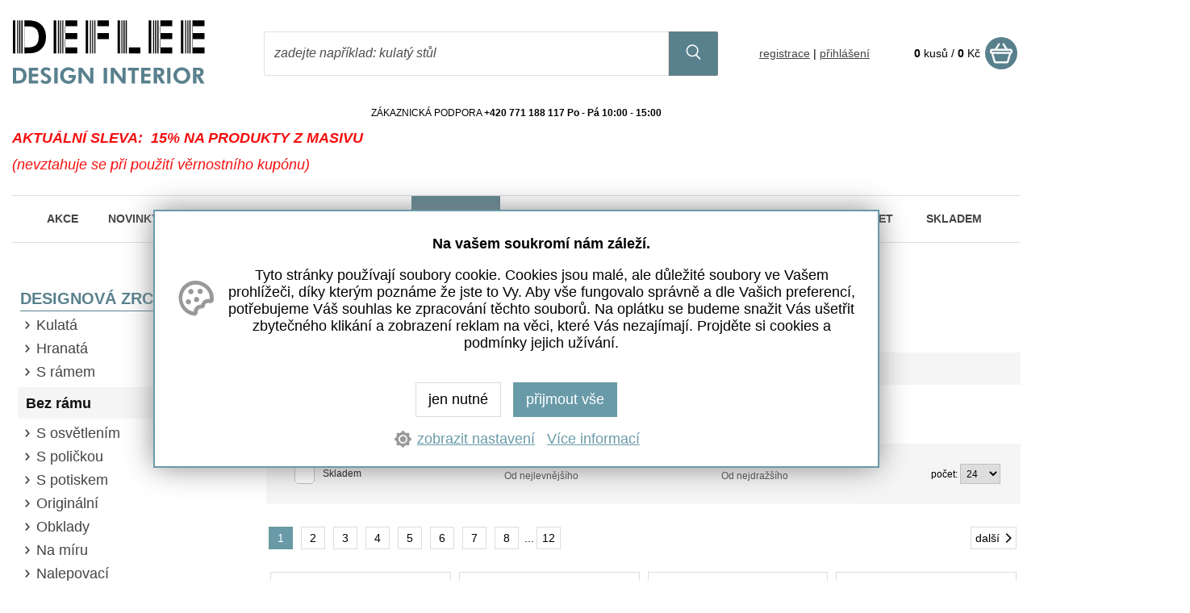

--- FILE ---
content_type: text/html
request_url: https://www.deflee.cz/zrcadla/zrcadla-bez-ramu/
body_size: 24680
content:
<!DOCTYPE html>
<html lang="cs">
<head>
    <meta http-equiv="content-type" content="text/html; charset=utf-8">
	<meta name="viewport" content="width=device-width, initial-scale=1.0, user-scalable=yes">
    <meta name="language" content="czech">
    <meta name="rating" content="general">
    <meta name="resource-type" content="document">
    <meta name="copyright" content="adSYSTEM">
    <title>Zrcadla bez rámu | Deflee.cz</title>
    <meta name="description" content="Zrcadla bez rámu ihned k objednání. ✓ Nízké ceny. ✓ Produkty skladem. ✓ Rychlé doručení. ✓ Dobrá komunikace. ✓ Parádní slevy na Zrcadla bez rámu.">
    <meta name="keywords" content="zrcadla bez rámu, zrcadla, fazetová zrcadla, fazetové zrcadlo" />
    <meta name="author" content="adSYSTEM">
    <meta name="revisit-after" content="2 Days">
    <meta name="robots" content="all,index,follow">
    <meta http-equiv="Cache-Control" content="no-store">
    <meta http-equiv="Cache-Control" content="no-cache">
    <meta http-equiv="Cache-Control" content="max-age=3600, must-revalidate">
    <meta http-equiv="Pragma" content="no-cache">
    <link rel="stylesheet" href="https://www.deflee.cz/css/style.css?v=1764757609" media="screen">    <link rel="stylesheet" href="https://www.deflee.cz/css/print.css" media="print">
    <link rel="icon" href="https://www.deflee.cz/images/favicon/favicon_1_32x32.png" sizes="32x32" /><link rel="icon" href="https://www.deflee.cz/images/favicon/favicon_2_180x180.png" sizes="192x192" /><meta name="msapplication-TileImage" content="https://www.deflee.cz/images/favicon/favicon_4_270x270.png" /> <link href="https://www.deflee.cz/zrcadla/zrcadla-bez-ramu/" rel="canonical"><link rel="next" href="https://www.deflee.cz/zrcadla/zrcadla-bez-ramu/?list=2">    <script src="https://www.deflee.cz/js/jquery.js"></script>
    <script>var root_url_ajax = "https://www.deflee.cz/"</script>
    <script src="https://www.deflee.cz/js/jquery.centruj.js"></script>
    <script src="https://www.deflee.cz/js/jquery.adtooltip.js"></script>
    <script src="https://www.deflee.cz/js/path.js"></script>
    <script src="https://www.deflee.cz/js/jq_plugins/adzaltabs.js"></script><script src="https://www.deflee.cz/js/jq_plugins/adCarusel.js"></script><script src="https://www.deflee.cz/js/jq_plugins/ad_wNumb.js"></script><script src="https://www.deflee.cz/js/jq_plugins/adDoprava.js"></script><script src="https://www.deflee.cz/js/jq_plugins/adInfoCookie.js"></script><script src="https://www.deflee.cz/js/jq_plugins/adPostaDoruceni.js"></script><script src="https://www.deflee.cz/js/jq_plugins/adarrowtop.js"></script><script src="https://www.deflee.cz/js/jq_plugins/adform.js"></script><script src="https://www.deflee.cz/js/jq_plugins/adSpin.js"></script><script src="https://www.deflee.cz/js/jq_plugins/adGrZoomButton.js"></script><script src="https://www.deflee.cz/js/jq_plugins/adFotogalerie.js"></script><script src="https://www.deflee.cz/js/jq_plugins/adOdpocetCasu.js"></script><script src="https://www.deflee.cz/js/jq_plugins/adMobilMenu.js"></script><script src="https://www.deflee.cz/js/jq_plugins/adVypocetCeny.js"></script><script src="https://www.deflee.cz/js/jq_plugins/ad_nouislider.js"></script><script src="https://www.deflee.cz/js/jq_plugins/adModuly.js"></script><script src="https://www.deflee.cz/js/jq_plugins/adsvgIcons_ie.js"></script><script src="https://www.deflee.cz/js/jq_plugins/adCookie.js"></script><script src="https://www.deflee.cz/js/jq_plugins/adTouchwipe.js"></script><script src="https://www.deflee.cz/js/jq_plugins/advyskakovaci_okno.js"></script><script>
// Define dataLayer and the gtag function.
window.dataLayer = window.dataLayer || [];
function gtag(){dataLayer.push(arguments);}

// Set default consent to 'denied' as a placeholder
// Determine actual values based on your own requirements
gtag('consent', 'default', {
  'ad_storage': 'denied',
  'ad_user_data': 'denied',
  'ad_personalization': 'denied',
  'analytics_storage': 'denied'
});
</script>
<script type="text/javascript" src="https://c.seznam.cz/js/rc.js"></script>
<script>
  var retargetingConf = {
    rtgId: 52829,
    consent: localStorage.getItem('consent') ? parseInt(localStorage.getItem('consent')) : 0
  };
  window.rc.retargetingHit(retargetingConf);
</script><script async src="https://www.googletagmanager.com/gtag/js?id=AW-880605471"></script>
<script>
  window.dataLayer = window.dataLayer || [];
  function gtag(){dataLayer.push(arguments);}

  gtag('js', new Date());
  gtag('config', 'AW-880605471');
</script>
<script>
(function(f, a, s, h, i, o, n) {f['GlamiTrackerObject'] = i;
f[i]=f[i]||function(){(f[i].q=f[i].q||[]).push(arguments)};o=a.createElement(s),
n=a.getElementsByTagName(s)[0];o.async=1;o.src=h;n.parentNode.insertBefore(o,n)
})(window, document, 'script', '//glamipixel.com/js/compiled/pt.js', 'glami');
glami(
    'create',
    'affa75ad62b463553a4033db0936ff52',
    'cz',
    {
        consent: 0,
    }
);
glami(
    'track',
    'PageView',
    {
        consent: 0,
    }
);
</script><script type="application/ld+json">{
    "@context": "https://schema.org",
    "@type": "WebSite",
    "url": "https://deflee.cz",
    "name": "DEFLEE DESIGN INTERIOR | Deflee.cz",
    "inLanguage": [
        [
            "cs"
        ]
    ],
    "publisher": {
        "@type": "Organization",
        "name": "ASURTI s.r.o.",
        "legalName": "ASURTI s.r.o.",
        "taxID": "CZ044 17 411",
        "identifier": "044 17 411",
        "logo": {
            "@type": "ImageObject",
            "url": "https://www.deflee.cz/images/1_deflee-design-interior-logo.svg"
        },
        "sameAs": [
            [
                "https://www.facebook.com/designovynabytekdeflee/?fref=ts",
                "https://www.instagram.com/nabytek_deflee/"
            ]
        ],
        "contactPoint": [
            {
                "@type": "ContactPoint",
                "telephone": "+420 771188117",
                "email": "obchod@deflee.cz",
                "contactType": "customer service",
                "areaServed": "CZ",
                "availableLanguage": [
                    [
                        "cs"
                    ]
                ]
            }
        ],
        "address": {
            "@type": "PostalAddress",
            "streetAddress": "Poličanská 1487",
            "addressLocality": "Praha 9 - Újezd nad Lesy",
            "postalCode": "19016",
            "addressCountry": "CZ"
        }
    },
    "potentialAction": {
        "@type": "SearchAction",
        "target": "https://deflee.cz/?fulltext-{fulltext}",
        "query-input": "required name=fulltext"
    }
}</script></head>
<body><div id="hlavni"><div id="container"><div id="main_obal"><div id="main_l"><h1>Zrcadla bez rámu</h1><nav><div id="kde-jsem">
<svg viewBox="0 0 96 96" width="96" role="presentation"><use href="/images/icons.svg#home"></use></svg>    
 <a href="https://www.deflee.cz/" title="Domů">Domů / </a> <a href="https://www.deflee.cz/zrcadla/" title="DESIGNOVÁ ZRCADLA">Zrcadla / </a>
<a href="https://www.deflee.cz/zrcadla/zrcadla-bez-ramu/" titulek="Zrcadla bez rámu"><span>Bez rámu</span></a>
</div></nav>
<div id="show_butony_filtry">

    <div id="buttons_filtry_tridit">
     <div id="btn_filtry_tridit" class="plus minus_filtr">Třídit podle </div>
    </div>

    <div id="buttons_filtry_cena">
     <div id="btn_filtry_cena" class="plus">Upřesnit cenu</div>
    </div>

    <div id="buttons_filtry_zbozi">
     <div id="btn_filtry_zbozi" class="plus">Nastavit filtry</div>
    </div>

</div>
<script>
$(document).ready(function(){
if(!$('#filtry_zbozi').length){
 $('#buttons_filtry_zbozi').hide();
}
});
</script>


<div id="filtr_tridit_show">

  <div class="adFlex">
   <div class="adFlex_cell">

    <form action="" method="post">
     <div class="obal_filtr_tridit adCheckbox-animate checked">
     <input type="hidden" name="filtr_tridit_nastav" value="filtr_tridit_nastav" />
     <label for="sklad"><input type="checkbox" name="filtr_tridit[skladem]" value="a"  id="sklad" onclick="this.form.submit();" /> <i class="chGreen"></i> <span>Skladem</span></label>
            
    </div>
    </form>


   </div>
   <div class="adFlex_cell"><a href="/zrcadla/zrcadla-bez-ramu/?sort=3" title="seřadit záznamy od nejnižší ceny" class="aktivni">Od nejlevnějšího</a></div>
   <div class="adFlex_cell"><a href="/zrcadla/zrcadla-bez-ramu/?sort=4" title="seřadit záznamy od nejvyšší ceny" class="aktivni">Od nejdražšího</a></div>
   <div class="adFlex_cell">počet: <form action="" method="post"><select name="p_str" onchange="submit();"><option value="24" selected="selected">24</option><option value="32">32</option><option value="64">64</option><option value="120">120</option></select></form></div>
  </div>


</div>
<script>
$(document).ready(function(){

 $("#btn_filtry_tridit").click(function(){
  closePanelyFiltru("#filtr_tridit_show","#btn_filtry_tridit");
  $("#filtr_tridit_show").slideToggle(500,'linear');
  $(this).toggleClass('minus_filtr');
 });

});
</script>



<div id="filtr_cena">
<div class="obal_filtr_cena">
<a name="ceny"></a>
<form action="#ceny" method="post" name="show_cena">
  <table border="0" cellpadding="0" cellspacing="0" width="100%" class="cena_filtr_rozsah_od_do">
   <tr>
    <td align="left">od 52 Kč</td>
    <td align="right">do 28 000 Kč</td>
   </tr>
  </table>
  <div class="obal_sliderCenaOdDo">
  <div id="sliderCenaOdDo"></div>
  </div>
  <table width="100%" cellspacing="0" cellpadding="5" border="0">
      <tbody><tr>
          <td align="right"><input type="text" id="input-cena-od" name="c_od"></td>
          <td align="center"> - </td>
          <td><input type="text" id="input-cena-do" name="c_do"></td>
      </tr>
  </tbody></table>
  <button type="submit">nastavit cenu</button>
</form>
<script>
var keypressSlider = document.getElementById('sliderCenaOdDo');
var input0 = document.getElementById('input-cena-od');
var input1 = document.getElementById('input-cena-do');
var inputs = [input0, input1];
noUiSlider.create(keypressSlider, {
    start: [ 52.00, 28000.00 ],
    step: 10,
    connect: true,
    range: {
      'min': 52.00,
      'max': 28000.00
    },
    format: wNumb({
        decimals: 0,
        thousand: ' ',
        postfix: ' Kč',
    })
});
keypressSlider.noUiSlider.on('update', function( values, handle ){inputs[handle].value = values[handle];});
keypressSlider.noUiSlider.on('end', function(){$('.load').centreObjekt();$('.load').show();document.show_cena.submit();});

$(document).ready(function(){
  $("#btn_filtry_cena").click(function(){closePanelyFiltru("#filtr_cena","#btn_filtry_cena");$("#filtr_cena").slideToggle(500,'linear');$(this).toggleClass('minus_filtr')});
});

</script>

</div>
</div>
<div id="vypis_kategorie">

<div id="str_top" class="strankovani"><ul><li><span class="aktiv-str">1</span></li>  <li><a href="//www.deflee.cz/zrcadla/zrcadla-bez-ramu/?list=2">2</a></li> <li><a href="//www.deflee.cz/zrcadla/zrcadla-bez-ramu/?list=3">3</a></li> <li><a href="//www.deflee.cz/zrcadla/zrcadla-bez-ramu/?list=4">4</a></li> <li><a href="//www.deflee.cz/zrcadla/zrcadla-bez-ramu/?list=5">5</a></li> <li><a href="//www.deflee.cz/zrcadla/zrcadla-bez-ramu/?list=6">6</a></li> <li><a href="//www.deflee.cz/zrcadla/zrcadla-bez-ramu/?list=7">7</a></li> <li><a href="//www.deflee.cz/zrcadla/zrcadla-bez-ramu/?list=8">8</a></li> <li class="mezera_posledni">...</li><li class="posledni"><a href="//www.deflee.cz/zrcadla/zrcadla-bez-ramu/?list=12" title="poslední">12</a></li></ul><div class="next_prev"><span class="str_next"><a href="//www.deflee.cz/zrcadla/zrcadla-bez-ramu/?list=2" title="další">další<i class="ad ad-arow-right"></i></a></span></div></div>
<section>     
<div class="vypis_zbozi">
<div class="adFlex vypis_dalsi_zbozi">
<article class="adFlex-cell">
<div class="polozka_zbozi"> <div></div>
<div class="obal_top">
    
    <div class="obrazek">
    <figure>
        <a href="https://www.deflee.cz/detail/237567/zrcadlo-dekorativni-ales-60x80-cm-s-potiskem-kolecka.html" title="Zrcadlo dekorativní ALEŠ 60x80 CM s potiskem - kolečka"><img src="https://www.deflee.cz/_foto/vy_5cffeaecb270617dedd616e17e783caa.JPG" alt="Zrcadlo dekorativní ALEŠ 60x80 CM s potiskem - kolečka" border="0" /></a>
    </figure>
    </div>
     

</div>


<div class="obal_bottom">
<h2><a href="https://www.deflee.cz/detail/237567/zrcadlo-dekorativni-ales-60x80-cm-s-potiskem-kolecka.html" title="Zrcadlo dekorativní ALEŠ 60x80 CM s potiskem - kolečka">Zrcadlo dekorativní ALEŠ 60x80 CM s potiskem - kolečka</a></h2>

    

    <div class="data"></div>


    <div class="obal_ceny_btn">
    <div class="cena">
    
    
    <div>300 Kč</div>
    </div>

    


    
    
    </div>

    
    

    <div class="dostupnost"><span style="color:#000000">skladem</span></div>

            

    <div class="obal_vypis_kosik"><form action="" method="post"><input type="hidden" name="id_zbozi" value="237567" /><input type="hidden" name="kusy_zbozi" value="1" /><button class="kosik" type="submit" value="KOUPIT">KOUPIT</button></form></div>

</div>
</div>
</article><article class="adFlex-cell">
<div class="polozka_zbozi"> <div></div>
<div class="obal_top">
    
    <div class="obrazek">
    <figure>
        <a href="https://www.deflee.cz/nalepovaci-zrcadlo-z3-80x30-cm-s-brousenou-hranou.html" title="Nalepovací zrcadlo Z3 80x30 CM s broušenou hranou"><img src="https://www.deflee.cz/_foto/vy_3_789_CORNER-7050-NOVY.JPG" alt="Nalepovací zrcadlo Z3 80x30 CM s broušenou hranou" border="0" /></a>
    </figure>
    </div>
     

</div>


<div class="obal_bottom">
<h2><a href="https://www.deflee.cz/nalepovaci-zrcadlo-z3-80x30-cm-s-brousenou-hranou.html" title="Nalepovací zrcadlo Z3 80x30 CM s broušenou hranou">Nalepovací zrcadlo Z3 80x30 CM s broušenou hranou</a></h2>

    

    <div class="data"></div>


    <div class="obal_ceny_btn">
    <div class="cena">
    
    
    <div>479 Kč</div>
    </div>

    


    
    
    </div>

    
    

    <div class="dostupnost"><span style="color:#000000">na externím skladě</span></div>

            

    <div class="obal_vypis_kosik"><form action="" method="post"><input type="hidden" name="id_zbozi" value="227703" /><input type="hidden" name="kusy_zbozi" value="1" /><button class="kosik" type="submit" value="KOUPIT">KOUPIT</button></form></div>

</div>
</div>
</article><article class="adFlex-cell">
<div class="polozka_zbozi"> <div></div>
<div class="obal_top">
    
    <div class="obrazek">
    <figure>
        <a href="https://www.deflee.cz/zrcadlo-tvarove-nalepovaci-curly-o-sile-3-mm-110x55-cm-vlnka-brousene-hrany.html" title="Zrcadlo tvarové nalepovací CURLY o síle 3 mm, 110x55 CM, vlnka/broušené hrany"><img src="https://www.deflee.cz/_foto/vy_3_29032-amirro_curly_vlnka_spiegel.jpg" alt="Zrcadlo tvarové nalepovací CURLY o síle 3 mm, 110x55 CM, vlnka/broušené hrany" border="0" /></a>
    </figure>
    </div>
     

</div>


<div class="obal_bottom">
<h2><a href="https://www.deflee.cz/zrcadlo-tvarove-nalepovaci-curly-o-sile-3-mm-110x55-cm-vlnka-brousene-hrany.html" title="Zrcadlo tvarové nalepovací CURLY o síle 3 mm, 110x55 CM, vlnka/broušené hrany">Zrcadlo tvarové nalepovací CURLY o síle 3 mm, 110x55 CM, vlnka/broušené hrany</a></h2>

    

    <div class="data"></div>


    <div class="obal_ceny_btn">
    <div class="cena">
    
    
    <div>942 Kč</div>
    </div>

    


    
    
    </div>

    
    

    <div class="dostupnost"><span style="color:#000000">na externím skladě</span></div>

            

    <div class="obal_vypis_kosik"><form action="" method="post"><input type="hidden" name="id_zbozi" value="206774" /><input type="hidden" name="kusy_zbozi" value="1" /><button class="kosik" type="submit" value="KOUPIT">KOUPIT</button></form></div>

</div>
</div>
</article><article class="adFlex-cell">
<div class="polozka_zbozi"> <div></div>
<div class="obal_top">
    
    <div class="obrazek">
    <figure>
        <a href="https://www.deflee.cz/zrcadlo-starlight-120x70-cm-s-led-podsvicenim-kosmetickym-zrcatkem-a-senzorem.html" title="Zrcadlo Starlight 120x70 CM s LED podsvícením, kosmetickým zrcátkem a senzorem"><img src="https://www.deflee.cz/_foto/vy_3_28499-starlight_arch_amirro_zrcadla(2).png" alt="Zrcadlo Starlight 120x70 CM s LED podsvícením, kosmetickým zrcátkem a senzorem" border="0" /></a>
    </figure>
    </div>
     

</div>


<div class="obal_bottom">
<h2><a href="https://www.deflee.cz/zrcadlo-starlight-120x70-cm-s-led-podsvicenim-kosmetickym-zrcatkem-a-senzorem.html" title="Zrcadlo Starlight 120x70 CM s LED podsvícením, kosmetickým zrcátkem a senzorem">Zrcadlo Starlight 120x70 CM s LED podsvícením, kosmetickým zrcátkem a senzorem</a></h2>

    

    <div class="data"></div>


    <div class="obal_ceny_btn">
    <div class="cena">
    
    
    <div>10 032 Kč</div>
    </div>

    


    
    
    </div>

    
    

    <div class="dostupnost"><span style="color:#000000">na externím skladě</span></div>

            

    <div class="obal_vypis_kosik"><form action="" method="post"><input type="hidden" name="id_zbozi" value="201845" /><input type="hidden" name="kusy_zbozi" value="1" /><button class="kosik" type="submit" value="KOUPIT">KOUPIT</button></form></div>

</div>
</div>
</article><article class="adFlex-cell">
<div class="polozka_zbozi"> <div></div>
<div class="obal_top">
    
    <div class="obrazek">
    <figure>
        <a href="https://www.deflee.cz/kruhove-zrcadlo-o-prumeru-60-cm-s-led-podsvicenim-a-meteo-stanici.html" title="Kruhové zrcadlo o průměru 60 CM s LED podsvícením a meteo stanicí"><img src="https://www.deflee.cz/_foto/vy_3_28500-lumina_ronde_meteo_zrcadla_novinka25.png" alt="Kruhové zrcadlo o průměru 60 CM s LED podsvícením a meteo stanicí" border="0" /></a>
    </figure>
    </div>
     

</div>


<div class="obal_bottom">
<h2><a href="https://www.deflee.cz/kruhove-zrcadlo-o-prumeru-60-cm-s-led-podsvicenim-a-meteo-stanici.html" title="Kruhové zrcadlo o průměru 60 CM s LED podsvícením a meteo stanicí">Kruhové zrcadlo o průměru 60 CM s LED podsvícením a meteo stanicí</a></h2>

    

    <div class="data"></div>


    <div class="obal_ceny_btn">
    <div class="cena">
    
    
    <div>7 779 Kč</div>
    </div>

    


    
    
    </div>

    
    

    <div class="dostupnost"><span style="color:#000000">na externím skladě</span></div>

            

    <div class="obal_vypis_kosik"><form action="" method="post"><input type="hidden" name="id_zbozi" value="201846" /><input type="hidden" name="kusy_zbozi" value="1" /><button class="kosik" type="submit" value="KOUPIT">KOUPIT</button></form></div>

</div>
</div>
</article><article class="adFlex-cell">
<div class="polozka_zbozi"> <div></div>
<div class="obal_top">
    
    <div class="obrazek">
    <figure>
        <a href="https://www.deflee.cz/kruhove-zrcadlo-ambiente-ronde-time-60-cm-s-led-podsvicenim-po-celem-obvodu-a-s-hodinami.html" title="Kruhové zrcadlo AMBIENTE RONDE TIME 60 CM s LED podsvícením po celém obvodu a s hodinami"><img src="https://www.deflee.cz/_foto/vy_3_28501-ambiente_ronde_time.png" alt="Kruhové zrcadlo AMBIENTE RONDE TIME 60 CM s LED podsvícením po celém obvodu a s hodinami" border="0" /></a>
    </figure>
    </div>
     

</div>


<div class="obal_bottom">
<h2><a href="https://www.deflee.cz/kruhove-zrcadlo-ambiente-ronde-time-60-cm-s-led-podsvicenim-po-celem-obvodu-a-s-hodinami.html" title="Kruhové zrcadlo AMBIENTE RONDE TIME 60 CM s LED podsvícením po celém obvodu a s hodinami">Kruhové zrcadlo AMBIENTE RONDE TIME 60 CM s LED podsvícením po celém obvodu a s hodinami</a></h2>

    

    <div class="data"></div>


    <div class="obal_ceny_btn">
    <div class="cena">
    
    
    <div>5 301 Kč</div>
    </div>

    


    
    
    </div>

    
    

    <div class="dostupnost"><span style="color:#000000">na externím skladě</span></div>

            

    <div class="obal_vypis_kosik"><form action="" method="post"><input type="hidden" name="id_zbozi" value="201847" /><input type="hidden" name="kusy_zbozi" value="1" /><button class="kosik" type="submit" value="KOUPIT">KOUPIT</button></form></div>

</div>
</div>
</article><article class="adFlex-cell">
<div class="polozka_zbozi"> <div></div>
<div class="obal_top">
    
    <div class="obrazek">
    <figure>
        <a href="https://www.deflee.cz/zrcadlo-ambiente-portal-50x80-cm-s-led-podsvicenim-po-celem-obvodu.html" title="Zrcadlo AMBIENTE PORTAL 50x80 CM s LED podsvícením po celém obvodu"><img src="https://www.deflee.cz/_foto/vy_3_28525-ambiente_portal_amirro_zrcadla_novinka25.png" alt="Zrcadlo AMBIENTE PORTAL 50x80 CM s LED podsvícením po celém obvodu" border="0" /></a>
    </figure>
    </div>
     

</div>


<div class="obal_bottom">
<h2><a href="https://www.deflee.cz/zrcadlo-ambiente-portal-50x80-cm-s-led-podsvicenim-po-celem-obvodu.html" title="Zrcadlo AMBIENTE PORTAL 50x80 CM s LED podsvícením po celém obvodu">Zrcadlo AMBIENTE PORTAL 50x80 CM s LED podsvícením po celém obvodu</a></h2>

    

    <div class="data"></div>


    <div class="obal_ceny_btn">
    <div class="cena">
    
    
    <div>4 681 Kč</div>
    </div>

    


    
    
    </div>

    
    

    <div class="dostupnost"><span style="color:#000000">na externím skladě</span></div>

            

    <div class="obal_vypis_kosik"><form action="" method="post"><input type="hidden" name="id_zbozi" value="201848" /><input type="hidden" name="kusy_zbozi" value="1" /><button class="kosik" type="submit" value="KOUPIT">KOUPIT</button></form></div>

</div>
</div>
</article><article class="adFlex-cell">
<div class="polozka_zbozi"> <div></div>
<div class="obal_top">
    
    <div class="obrazek">
    <figure>
        <a href="https://www.deflee.cz/zrcadlo-ambiente-saphir-60x80-cm-s-led-podsvicenim-po-celem-obvodu.html" title="Zrcadlo AMBIENTE SAPHIR 60x80 CM s LED podsvícením po celém obvodu"><img src="https://www.deflee.cz/_foto/vy_3_28526-ambiente_saphir_amirro_zrcadla_novinka25.png" alt="Zrcadlo AMBIENTE SAPHIR 60x80 CM s LED podsvícením po celém obvodu" border="0" /></a>
    </figure>
    </div>
     

</div>


<div class="obal_bottom">
<h2><a href="https://www.deflee.cz/zrcadlo-ambiente-saphir-60x80-cm-s-led-podsvicenim-po-celem-obvodu.html" title="Zrcadlo AMBIENTE SAPHIR 60x80 CM s LED podsvícením po celém obvodu">Zrcadlo AMBIENTE SAPHIR 60x80 CM s LED podsvícením po celém obvodu</a></h2>

    

    <div class="data"></div>


    <div class="obal_ceny_btn">
    <div class="cena">
    
    
    <div>5 110 Kč</div>
    </div>

    


    
    
    </div>

    
    

    <div class="dostupnost"><span style="color:#000000">na externím skladě</span></div>

            

    <div class="obal_vypis_kosik"><form action="" method="post"><input type="hidden" name="id_zbozi" value="201849" /><input type="hidden" name="kusy_zbozi" value="1" /><button class="kosik" type="submit" value="KOUPIT">KOUPIT</button></form></div>

</div>
</div>
</article><article class="adFlex-cell">
<div class="polozka_zbozi"> <div></div>
<div class="obal_top">
    
    <div class="obrazek">
    <figure>
        <a href="https://www.deflee.cz/zrcadlo-lumina-ronde-senzor-60-cm-s-led-podsvicenim-po-celem-obvodu.html" title="Zrcadlo LUMINA RONDE SENZOR 60 CM s LED podsvícením po celém obvodu"><img src="https://www.deflee.cz/_foto/vy_3_28527-lumina_ronde_senzor_amirro_zrcadla_novinka25.png" alt="Zrcadlo LUMINA RONDE SENZOR 60 CM s LED podsvícením po celém obvodu" border="0" /></a>
    </figure>
    </div>
     

</div>


<div class="obal_bottom">
<h2><a href="https://www.deflee.cz/zrcadlo-lumina-ronde-senzor-60-cm-s-led-podsvicenim-po-celem-obvodu.html" title="Zrcadlo LUMINA RONDE SENZOR 60 CM s LED podsvícením po celém obvodu">Zrcadlo LUMINA RONDE SENZOR 60 CM s LED podsvícením po celém obvodu</a></h2>

    

    <div class="data"></div>


    <div class="obal_ceny_btn">
    <div class="cena">
    
    
    <div>5 288 Kč</div>
    </div>

    


    
    
    </div>

    
    

    <div class="dostupnost"><span style="color:#000000">na externím skladě</span></div>

            

    <div class="obal_vypis_kosik"><form action="" method="post"><input type="hidden" name="id_zbozi" value="201850" /><input type="hidden" name="kusy_zbozi" value="1" /><button class="kosik" type="submit" value="KOUPIT">KOUPIT</button></form></div>

</div>
</div>
</article><article class="adFlex-cell">
<div class="polozka_zbozi"> <div></div>
<div class="obal_top">
    
    <div class="obrazek">
    <figure>
        <a href="https://www.deflee.cz/zrcadlo-orion-120x70-cm-s-led-hornim-podsvicenim.html" title="Zrcadlo ORION 120x70 CM s LED horním podsvícením"><img src="https://www.deflee.cz/_foto/vy_3_28528-orion_white_amirro_zrcadla_novinka25.png" alt="Zrcadlo ORION 120x70 CM s LED horním podsvícením" border="0" /></a>
    </figure>
    </div>
     

</div>


<div class="obal_bottom">
<h2><a href="https://www.deflee.cz/zrcadlo-orion-120x70-cm-s-led-hornim-podsvicenim.html" title="Zrcadlo ORION 120x70 CM s LED horním podsvícením">Zrcadlo ORION 120x70 CM s LED horním podsvícením</a></h2>

    

    <div class="data"></div>


    <div class="obal_ceny_btn">
    <div class="cena">
    
    
    <div>4 739 Kč</div>
    </div>

    


    
    
    </div>

    
    

    <div class="dostupnost"><span style="color:#000000">na externím skladě</span></div>

            

    <div class="obal_vypis_kosik"><form action="" method="post"><input type="hidden" name="id_zbozi" value="201851" /><input type="hidden" name="kusy_zbozi" value="1" /><button class="kosik" type="submit" value="KOUPIT">KOUPIT</button></form></div>

</div>
</div>
</article><article class="adFlex-cell">
<div class="polozka_zbozi"> <div></div>
<div class="obal_top">
    
    <div class="obrazek">
    <figure>
        <a href="https://www.deflee.cz/kulate-zrcadlo-pure-ronde-100-cm-o-sile-4mm-s-lestenou-hranou-vcetne-zavesu.html" title="Kulaté zrcadlo PURE RONDE Ø 100 CM o síle 4mm s leštěnou hranou - včetně závěsů"><img src="https://www.deflee.cz/_foto/vy_3_26313-pure_ronde_100.png" alt="Kulaté zrcadlo PURE RONDE Ø 100 CM o síle 4mm s leštěnou hranou - včetně závěsů" border="0" /></a>
    </figure>
    </div>
     

</div>


<div class="obal_bottom">
<h2><a href="https://www.deflee.cz/kulate-zrcadlo-pure-ronde-100-cm-o-sile-4mm-s-lestenou-hranou-vcetne-zavesu.html" title="Kulaté zrcadlo PURE RONDE Ø 100 CM o síle 4mm s leštěnou hranou - včetně závěsů">Kulaté zrcadlo PURE RONDE Ø 100 CM o síle 4mm s leštěnou hranou - včetně závěsů</a></h2>

    

    <div class="data"></div>


    <div class="obal_ceny_btn">
    <div class="cena">
    
    
    <div>1 823 Kč</div>
    </div>

    


    
    
    </div>

    
    

    <div class="dostupnost"><span style="color:#000000">na externím skladě</span></div>

            

    <div class="obal_vypis_kosik"><form action="" method="post"><input type="hidden" name="id_zbozi" value="196216" /><input type="hidden" name="kusy_zbozi" value="1" /><button class="kosik" type="submit" value="KOUPIT">KOUPIT</button></form></div>

</div>
</div>
</article><article class="adFlex-cell">
<div class="polozka_zbozi"> <div></div>
<div class="obal_top">
    
    <div class="obrazek">
    <figure>
        <a href="https://www.deflee.cz/kulate-zrcadlo-pure-ronde-120-cm-o-sile-4mm-s-lestenou-hranou-vcetne-zavesu.html" title="Kulaté zrcadlo PURE RONDE Ø 120 CM o síle 4mm s leštěnou hranou - včetně závěsů"><img src="https://www.deflee.cz/_foto/vy_3_26314-pure_ronde_120.png" alt="Kulaté zrcadlo PURE RONDE Ø 120 CM o síle 4mm s leštěnou hranou - včetně závěsů" border="0" /></a>
    </figure>
    </div>
     

</div>


<div class="obal_bottom">
<h2><a href="https://www.deflee.cz/kulate-zrcadlo-pure-ronde-120-cm-o-sile-4mm-s-lestenou-hranou-vcetne-zavesu.html" title="Kulaté zrcadlo PURE RONDE Ø 120 CM o síle 4mm s leštěnou hranou - včetně závěsů">Kulaté zrcadlo PURE RONDE Ø 120 CM o síle 4mm s leštěnou hranou - včetně závěsů</a></h2>

    

    <div class="data"></div>


    <div class="obal_ceny_btn">
    <div class="cena">
    
    
    <div>2 894 Kč</div>
    </div>

    


    
    
    </div>

    
    

    <div class="dostupnost"><span style="color:#000000">na externím skladě</span></div>

            

    <div class="obal_vypis_kosik"><form action="" method="post"><input type="hidden" name="id_zbozi" value="196217" /><input type="hidden" name="kusy_zbozi" value="1" /><button class="kosik" type="submit" value="KOUPIT">KOUPIT</button></form></div>

</div>
</div>
</article><article class="adFlex-cell">
<div class="polozka_zbozi"> <div></div>
<div class="obal_top">
    
    <div class="obrazek">
    <figure>
        <a href="https://www.deflee.cz/zrcadlo-portal-50x60-cm-o-sile-3-mm-s-brousenou-hranou-pravouhle-rohy.html" title="Zrcadlo PORTAL 50x60 CM o síle 3 mm s broušenou hranou, pravoúhlé rohy"><img src="https://www.deflee.cz/_foto/vy_3_806_PORTAL-60-X-50.JPG" alt="Zrcadlo PORTAL 50x60 CM o síle 3 mm s broušenou hranou, pravoúhlé rohy" border="0" /></a>
    </figure>
    </div>
     

</div>


<div class="obal_bottom">
<h2><a href="https://www.deflee.cz/zrcadlo-portal-50x60-cm-o-sile-3-mm-s-brousenou-hranou-pravouhle-rohy.html" title="Zrcadlo PORTAL 50x60 CM o síle 3 mm s broušenou hranou, pravoúhlé rohy">Zrcadlo PORTAL 50x60 CM o síle 3 mm s broušenou hranou, pravoúhlé rohy</a></h2>

    

    <div class="data"></div>


    <div class="obal_ceny_btn">
    <div class="cena">
    
    
    <div>408 Kč</div>
    </div>

    


    
    
    </div>

    
    

    <div class="dostupnost"><span style="color:#000000">na externím skladě</span></div>

            

    <div class="obal_vypis_kosik"><form action="" method="post"><input type="hidden" name="id_zbozi" value="196113" /><input type="hidden" name="kusy_zbozi" value="1" /><button class="kosik" type="submit" value="KOUPIT">KOUPIT</button></form></div>

</div>
</div>
</article><article class="adFlex-cell">
<div class="polozka_zbozi"> <div></div>
<div class="obal_top">
    
    <div class="obrazek">
    <figure>
        <a href="https://www.deflee.cz/zrcadlo-diamant-60x80-cm-osmihran-s-fazetou-10-mm.html" title="Zrcadlo DIAMANT 60x80 CM osmihran s fazetou 10 mm"><img src="https://www.deflee.cz/_foto/vy_3_1001_DIAMANT-80-X-60.JPG" alt="Zrcadlo DIAMANT 60x80 CM osmihran s fazetou 10 mm" border="0" /></a>
    </figure>
    </div>
     

</div>


<div class="obal_bottom">
<h2><a href="https://www.deflee.cz/zrcadlo-diamant-60x80-cm-osmihran-s-fazetou-10-mm.html" title="Zrcadlo DIAMANT 60x80 CM osmihran s fazetou 10 mm">Zrcadlo DIAMANT 60x80 CM osmihran s fazetou 10 mm</a></h2>

    

    <div class="data"></div>


    <div class="obal_ceny_btn">
    <div class="cena">
    
    
    <div>986 Kč</div>
    </div>

    


    
    
    </div>

    
    

    <div class="dostupnost"><span style="color:#000000">na externím skladě</span></div>

            

    <div class="obal_vypis_kosik"><form action="" method="post"><input type="hidden" name="id_zbozi" value="196114" /><input type="hidden" name="kusy_zbozi" value="1" /><button class="kosik" type="submit" value="KOUPIT">KOUPIT</button></form></div>

</div>
</div>
</article><article class="adFlex-cell">
<div class="polozka_zbozi"> <div></div>
<div class="obal_top">
    
    <div class="obrazek">
    <figure>
        <a href="https://www.deflee.cz/zrcadlo-glossy-60x120-cm-se-strmou-fazetou.html" title="Zrcadlo GLOSSY 60x120 CM se strmou fazetou"><img src="https://www.deflee.cz/_foto/vy_3_27233-glossy-120-x-60.jpg" alt="Zrcadlo GLOSSY 60x120 CM se strmou fazetou" border="0" /></a>
    </figure>
    </div>
     

</div>


<div class="obal_bottom">
<h2><a href="https://www.deflee.cz/zrcadlo-glossy-60x120-cm-se-strmou-fazetou.html" title="Zrcadlo GLOSSY 60x120 CM se strmou fazetou">Zrcadlo GLOSSY 60x120 CM se strmou fazetou</a></h2>

    

    <div class="data"></div>


    <div class="obal_ceny_btn">
    <div class="cena">
    
    
    <div>1 562 Kč</div>
    </div>

    


    
    
    </div>

    
    

    <div class="dostupnost"><span style="color:#000000">na externím skladě</span></div>

            

    <div class="obal_vypis_kosik"><form action="" method="post"><input type="hidden" name="id_zbozi" value="196115" /><input type="hidden" name="kusy_zbozi" value="1" /><button class="kosik" type="submit" value="KOUPIT">KOUPIT</button></form></div>

</div>
</div>
</article><article class="adFlex-cell">
<div class="polozka_zbozi"> <div></div>
<div class="obal_top">
    
    <div class="obrazek">
    <figure>
        <a href="https://www.deflee.cz/zrcadlo-luna-rounded-60x70-cm-se-zaoblenymi-rohy-a-s-led-osvetlenim.html" title="Zrcadlo LUNA ROUNDED 60x70 CM se zaoblenými rohy a s LED osvětlením"><img src="https://www.deflee.cz/_foto/vy_3_25142_LUNA-ROUNDED-LED-ZRCADLO-60-X-70-CM-AMIRRO.JPG" alt="Zrcadlo LUNA ROUNDED 60x70 CM se zaoblenými rohy a s LED osvětlením" border="0" /></a>
    </figure>
    </div>
     

</div>


<div class="obal_bottom">
<h2><a href="https://www.deflee.cz/zrcadlo-luna-rounded-60x70-cm-se-zaoblenymi-rohy-a-s-led-osvetlenim.html" title="Zrcadlo LUNA ROUNDED 60x70 CM se zaoblenými rohy a s LED osvětlením">Zrcadlo LUNA ROUNDED 60x70 CM se zaoblenými rohy a s LED osvětlením</a></h2>

    

    <div class="data"></div>


    <div class="obal_ceny_btn">
    <div class="cena">
    
    
    <div>3 190 Kč</div>
    </div>

    


    
    
    </div>

    
    

    <div class="dostupnost"><span style="color:#000000">na externím skladě</span></div>

            

    <div class="obal_vypis_kosik"><form action="" method="post"><input type="hidden" name="id_zbozi" value="196080" /><input type="hidden" name="kusy_zbozi" value="1" /><button class="kosik" type="submit" value="KOUPIT">KOUPIT</button></form></div>

</div>
</div>
</article><article class="adFlex-cell">
<div class="polozka_zbozi"> <div></div>
<div class="obal_top">
    
    <div class="obrazek">
    <figure>
        <a href="https://www.deflee.cz/ovalne-zrcadlo-pure-oval-140x65-cm-o-sile-4mm-s-lestenou-hranou-vcetne-zavesu.html" title="Oválné zrcadlo PURE OVAL 140x65 CM o síle 4mm s leštěnou hranou - včetně závěsů"><img src="https://www.deflee.cz/_foto/vy_3_15963-pure-oval_zrcadlo_amirro.jpg" alt="Oválné zrcadlo PURE OVAL 140x65 CM o síle 4mm s leštěnou hranou - včetně závěsů" border="0" /></a>
    </figure>
    </div>
     

</div>


<div class="obal_bottom">
<h2><a href="https://www.deflee.cz/ovalne-zrcadlo-pure-oval-140x65-cm-o-sile-4mm-s-lestenou-hranou-vcetne-zavesu.html" title="Oválné zrcadlo PURE OVAL 140x65 CM o síle 4mm s leštěnou hranou - včetně závěsů">Oválné zrcadlo PURE OVAL 140x65 CM o síle 4mm s leštěnou hranou - včetně závěsů</a></h2>

    

    <div class="data"></div>


    <div class="obal_ceny_btn">
    <div class="cena">
    
    
    <div>1 790 Kč</div>
    </div>

    


    
    
    </div>

    
    

    <div class="dostupnost"><span style="color:#000000">na externím skladě</span></div>

            

    <div class="obal_vypis_kosik"><form action="" method="post"><input type="hidden" name="id_zbozi" value="182870" /><input type="hidden" name="kusy_zbozi" value="1" /><button class="kosik" type="submit" value="KOUPIT">KOUPIT</button></form></div>

</div>
</div>
</article><article class="adFlex-cell">
<div class="polozka_zbozi"> <div></div>
<div class="obal_top">
    
    <div class="obrazek">
    <figure>
        <a href="https://www.deflee.cz/ovalne-zrcadlo-pure-oval-100x50-cm-o-sile-4mm-s-lestenou-hranou-vcetne-zavesu.html" title="Oválné zrcadlo PURE OVAL 100x50 CM o síle 4mm s leštěnou hranou - včetně závěsů"><img src="https://www.deflee.cz/_foto/vy_3_25733-pure-oval_zrcadlo_amirro.jpg" alt="Oválné zrcadlo PURE OVAL 100x50 CM o síle 4mm s leštěnou hranou - včetně závěsů" border="0" /></a>
    </figure>
    </div>
     

</div>


<div class="obal_bottom">
<h2><a href="https://www.deflee.cz/ovalne-zrcadlo-pure-oval-100x50-cm-o-sile-4mm-s-lestenou-hranou-vcetne-zavesu.html" title="Oválné zrcadlo PURE OVAL 100x50 CM o síle 4mm s leštěnou hranou - včetně závěsů">Oválné zrcadlo PURE OVAL 100x50 CM o síle 4mm s leštěnou hranou - včetně závěsů</a></h2>

    

    <div class="data"></div>


    <div class="obal_ceny_btn">
    <div class="cena">
    
    
    <div>1 179 Kč</div>
    </div>

    


    
    
    </div>

    
    

    <div class="dostupnost"><span style="color:#000000">na externím skladě</span></div>

            

    <div class="obal_vypis_kosik"><form action="" method="post"><input type="hidden" name="id_zbozi" value="182871" /><input type="hidden" name="kusy_zbozi" value="1" /><button class="kosik" type="submit" value="KOUPIT">KOUPIT</button></form></div>

</div>
</div>
</article><article class="adFlex-cell">
<div class="polozka_zbozi"> <div></div>
<div class="obal_top">
    
    <div class="obrazek">
    <figure>
        <a href="https://www.deflee.cz/zrcadlo-pure-180x100-cm-5mm-s-lestenou-hranou.html" title="Zrcadlo PURE 180x100 CM / 5mm s leštěnou hranou"><img src="https://www.deflee.cz/_foto/vy_3_7225_PURE70X170.JPG" alt="Zrcadlo PURE 180x100 CM / 5mm s leštěnou hranou" border="0" /></a>
    </figure>
    </div>
     

</div>


<div class="obal_bottom">
<h2><a href="https://www.deflee.cz/zrcadlo-pure-180x100-cm-5mm-s-lestenou-hranou.html" title="Zrcadlo PURE 180x100 CM / 5mm s leštěnou hranou">Zrcadlo PURE 180x100 CM / 5mm s leštěnou hranou</a></h2>

    

    <div class="data"></div>


    <div class="obal_ceny_btn">
    <div class="cena">
    
    
    <div>3 310 Kč</div>
    </div>

    


    
    
    </div>

    
    

    <div class="dostupnost"><span style="color:#000000">na externím skladě</span></div>

            

    <div class="obal_vypis_kosik"><form action="" method="post"><input type="hidden" name="id_zbozi" value="182708" /><input type="hidden" name="kusy_zbozi" value="1" /><button class="kosik" type="submit" value="KOUPIT">KOUPIT</button></form></div>

</div>
</div>
</article><article class="adFlex-cell">
<div class="polozka_zbozi"> <div></div>
<div class="obal_top">
    
    <div class="obrazek">
    <figure>
        <a href="https://www.deflee.cz/kulate-zrcadlo-pure-ronde-75-cm-o-sile-4mm-s-lestenou-hranou-vcetne-zavesu.html" title="Kulaté zrcadlo PURE RONDE 75 CM o síle 4mm s leštěnou hranou - včetně závěsů"><img src="https://www.deflee.cz/_foto/vy_3_19812_PURE-RONDE-75-.JPG" alt="Kulaté zrcadlo PURE RONDE 75 CM o síle 4mm s leštěnou hranou - včetně závěsů" border="0" /></a>
    </figure>
    </div>
     

</div>


<div class="obal_bottom">
<h2><a href="https://www.deflee.cz/kulate-zrcadlo-pure-ronde-75-cm-o-sile-4mm-s-lestenou-hranou-vcetne-zavesu.html" title="Kulaté zrcadlo PURE RONDE 75 CM o síle 4mm s leštěnou hranou - včetně závěsů">Kulaté zrcadlo PURE RONDE 75 CM o síle 4mm s leštěnou hranou - včetně závěsů</a></h2>

    

    <div class="data"></div>


    <div class="obal_ceny_btn">
    <div class="cena">
    
    
    <div>1 534 Kč</div>
    </div>

    


    
    
    </div>

    
    

    <div class="dostupnost"><span style="color:#000000">na externím skladě</span></div>

            

    <div class="obal_vypis_kosik"><form action="" method="post"><input type="hidden" name="id_zbozi" value="181553" /><input type="hidden" name="kusy_zbozi" value="1" /><button class="kosik" type="submit" value="KOUPIT">KOUPIT</button></form></div>

</div>
</div>
</article><article class="adFlex-cell">
<div class="polozka_zbozi"> <div></div>
<div class="obal_top">
    
    <div class="obrazek">
    <figure>
        <a href="https://www.deflee.cz/kulate-zrcadlo-pure-ronde-60-cm-o-sile-4mm-s-lestenou-hranou-vcetne-zavesu.html" title="Kulaté zrcadlo PURE RONDE 60 CM o síle 4mm s leštěnou hranou - včetně závěsů"><img src="https://www.deflee.cz/_foto/vy_3_19813_PURE-RONDE-60-.JPG" alt="Kulaté zrcadlo PURE RONDE 60 CM o síle 4mm s leštěnou hranou - včetně závěsů" border="0" /></a>
    </figure>
    </div>
     

</div>


<div class="obal_bottom">
<h2><a href="https://www.deflee.cz/kulate-zrcadlo-pure-ronde-60-cm-o-sile-4mm-s-lestenou-hranou-vcetne-zavesu.html" title="Kulaté zrcadlo PURE RONDE 60 CM o síle 4mm s leštěnou hranou - včetně závěsů">Kulaté zrcadlo PURE RONDE 60 CM o síle 4mm s leštěnou hranou - včetně závěsů</a></h2>

    

    <div class="data"></div>


    <div class="obal_ceny_btn">
    <div class="cena">
    
    
    <div>1 139 Kč</div>
    </div>

    


    
    
    </div>

    
    

    <div class="dostupnost"><span style="color:#000000">na externím skladě</span></div>

            

    <div class="obal_vypis_kosik"><form action="" method="post"><input type="hidden" name="id_zbozi" value="181554" /><input type="hidden" name="kusy_zbozi" value="1" /><button class="kosik" type="submit" value="KOUPIT">KOUPIT</button></form></div>

</div>
</div>
</article><article class="adFlex-cell">
<div class="polozka_zbozi"> <div></div>
<div class="obal_top">
    
    <div class="obrazek">
    <figure>
        <a href="https://www.deflee.cz/kulate-zrcadlo-pure-ronde-50-cm-o-sile-4mm-s-lestenou-hranou-vcetne-zavesu.html" title="Kulaté zrcadlo PURE RONDE 50 CM o síle 4mm s leštěnou hranou - včetně závěsů"><img src="https://www.deflee.cz/_foto/vy_3_19814_PURE-RONDE-50-.JPG" alt="Kulaté zrcadlo PURE RONDE 50 CM o síle 4mm s leštěnou hranou - včetně závěsů" border="0" /></a>
    </figure>
    </div>
     

</div>


<div class="obal_bottom">
<h2><a href="https://www.deflee.cz/kulate-zrcadlo-pure-ronde-50-cm-o-sile-4mm-s-lestenou-hranou-vcetne-zavesu.html" title="Kulaté zrcadlo PURE RONDE 50 CM o síle 4mm s leštěnou hranou - včetně závěsů">Kulaté zrcadlo PURE RONDE 50 CM o síle 4mm s leštěnou hranou - včetně závěsů</a></h2>

    

    <div class="data"></div>


    <div class="obal_ceny_btn">
    <div class="cena">
    
    
    <div>1 054 Kč</div>
    </div>

    


    
    
    </div>

    
    

    <div class="dostupnost"><span style="color:#000000">na externím skladě</span></div>

            

    <div class="obal_vypis_kosik"><form action="" method="post"><input type="hidden" name="id_zbozi" value="181555" /><input type="hidden" name="kusy_zbozi" value="1" /><button class="kosik" type="submit" value="KOUPIT">KOUPIT</button></form></div>

</div>
</div>
</article><article class="adFlex-cell">
<div class="polozka_zbozi"> <div></div>
<div class="obal_top">
    
    <div class="obrazek">
    <figure>
        <a href="https://www.deflee.cz/kulate-zrcadlo-pure-ronde-35-cm-o-sile-4mm-s-lestenou-hranou-vcetne-zavesu.html" title="Kulaté zrcadlo PURE RONDE 35 CM o síle 4mm s leštěnou hranou - včetně závěsů"><img src="https://www.deflee.cz/_foto/vy_3_24563_PURE-RONDE-35-.JPG" alt="Kulaté zrcadlo PURE RONDE 35 CM o síle 4mm s leštěnou hranou - včetně závěsů" border="0" /></a>
    </figure>
    </div>
     

</div>


<div class="obal_bottom">
<h2><a href="https://www.deflee.cz/kulate-zrcadlo-pure-ronde-35-cm-o-sile-4mm-s-lestenou-hranou-vcetne-zavesu.html" title="Kulaté zrcadlo PURE RONDE 35 CM o síle 4mm s leštěnou hranou - včetně závěsů">Kulaté zrcadlo PURE RONDE 35 CM o síle 4mm s leštěnou hranou - včetně závěsů</a></h2>

    

    <div class="data"></div>


    <div class="obal_ceny_btn">
    <div class="cena">
    
    
    <div>607 Kč</div>
    </div>

    


    
    
    </div>

    
    

    <div class="dostupnost"><span style="color:#000000">na externím skladě</span></div>

            

    <div class="obal_vypis_kosik"><form action="" method="post"><input type="hidden" name="id_zbozi" value="181557" /><input type="hidden" name="kusy_zbozi" value="1" /><button class="kosik" type="submit" value="KOUPIT">KOUPIT</button></form></div>

</div>
</div>
</article><article class="adFlex-cell">
<div class="polozka_zbozi"> <div></div>
<div class="obal_top">
    
    <div class="obrazek">
    <figure>
        <a href="https://www.deflee.cz/kulate-zrcadlo-pure-ronde-40-cm-o-sile-4mm-s-lestenou-hranou-vcetne-zavesu.html" title="Kulaté zrcadlo PURE RONDE 40 CM o síle 4mm s leštěnou hranou - včetně závěsů"><img src="https://www.deflee.cz/_foto/vy_3_24564_PURE-RONDE-40.JPG" alt="Kulaté zrcadlo PURE RONDE 40 CM o síle 4mm s leštěnou hranou - včetně závěsů" border="0" /></a>
    </figure>
    </div>
     

</div>


<div class="obal_bottom">
<h2><a href="https://www.deflee.cz/kulate-zrcadlo-pure-ronde-40-cm-o-sile-4mm-s-lestenou-hranou-vcetne-zavesu.html" title="Kulaté zrcadlo PURE RONDE 40 CM o síle 4mm s leštěnou hranou - včetně závěsů">Kulaté zrcadlo PURE RONDE 40 CM o síle 4mm s leštěnou hranou - včetně závěsů</a></h2>

    

    <div class="data"></div>


    <div class="obal_ceny_btn">
    <div class="cena">
    
    
    <div>758 Kč</div>
    </div>

    


    
    
    </div>

    
    

    <div class="dostupnost"><span style="color:#000000">na externím skladě</span></div>

            

    <div class="obal_vypis_kosik"><form action="" method="post"><input type="hidden" name="id_zbozi" value="181558" /><input type="hidden" name="kusy_zbozi" value="1" /><button class="kosik" type="submit" value="KOUPIT">KOUPIT</button></form></div>

</div>
</div>
</article>
</div>
</div>
</section>
<div id="str_bottom" class="strankovani"><ul><li><span class="aktiv-str">1</span></li>  <li><a href="//www.deflee.cz/zrcadla/zrcadla-bez-ramu/?list=2">2</a></li> <li><a href="//www.deflee.cz/zrcadla/zrcadla-bez-ramu/?list=3">3</a></li> <li><a href="//www.deflee.cz/zrcadla/zrcadla-bez-ramu/?list=4">4</a></li> <li><a href="//www.deflee.cz/zrcadla/zrcadla-bez-ramu/?list=5">5</a></li> <li><a href="//www.deflee.cz/zrcadla/zrcadla-bez-ramu/?list=6">6</a></li> <li><a href="//www.deflee.cz/zrcadla/zrcadla-bez-ramu/?list=7">7</a></li> <li><a href="//www.deflee.cz/zrcadla/zrcadla-bez-ramu/?list=8">8</a></li> <li class="mezera_posledni">...</li><li class="posledni"><a href="//www.deflee.cz/zrcadla/zrcadla-bez-ramu/?list=12" title="poslední">12</a></li></ul><div class="next_prev"><span class="str_next"><a href="//www.deflee.cz/zrcadla/zrcadla-bez-ramu/?list=2" title="další">další<i class="ad ad-arow-right"></i></a></span></div></div>
<div class="load_dalsi_zbozi"><center><div class="preloader_ad1"><i class="ad ad-sync"></i></div></center></div><div class="btn_dalsi"><button name="dalsi_reference" value="281-12-2-sek-n">načíst další</button></div>

<div id="kde_bottom_obal"><p class="titulek">Nacházíte se v kategorii: <b>Zrcadla bez rámu</b></p></div>
</div><div id="popis_kategorie_shop"><p style="text-align: left;"><span style="color: #000000; font-size: 18px;">Zrcadla s fazetou nevypadají nikterak nápaditě, přesto jsou tato fazetová zrcadla stále oblíbená pro svou jednoduchost. Fazety u zrcadel vznikají obroušením a vyleštěním okraje zrcadla v určitém úhlu, čímž vzniká optický efekt rámečku zrcadla. Zrcadla s fazetou mohou být i skládaná nebo doplněna potiskem.</span></p></div></div><div id="left-frame_l"><div id="uroven-menu-shop">
    
    <nav>
    <h2><a href="https://www.deflee.cz/zrcadla/" title="DESIGNOVÁ ZRCADLA">DESIGNOVÁ ZRCADLA</a></h2>
    <ul>
    <li class='uroven1'><a href="https://www.deflee.cz/zrcadla/kulata-zrcadla/" title="Kulatá zrcadla">Kulatá</a>	</li><li class='uroven1'><a href="https://www.deflee.cz/zrcadla/hranata-zrcadla/" title="Hranatá zrcadla">Hranatá</a>	</li><li class='uroven1'><a href="https://www.deflee.cz/zrcadla/zrcadla-s-ramem/" title="Zrcadla s rámem">S rámem</a>	</li><li class='uroven1'><a href="https://www.deflee.cz/zrcadla/zrcadla-bez-ramu/" class="current1" title="Zrcadla bez rámu">Bez rámu</a>	</li><li class='uroven1'><a href="https://www.deflee.cz/zrcadla/zrcadla-s-osvetlenim/" title="Zrcadla s osvětlením">S osvětlením</a>	</li><li class='uroven1'><a href="https://www.deflee.cz/zrcadla/zrcadla-s-polickou/" title="Zrcadla s poličkou">S poličkou</a>	</li><li class='uroven1'><a href="https://www.deflee.cz/zrcadla/zrcadla-s-potiskem/" title="Zrcadla s potiskem">S potiskem</a>	</li><li class='uroven1'><a href="https://www.deflee.cz/zrcadla/zrcadla-originalni/" title="Zrcadla originální">Originální</a>	</li><li class='uroven1'><a href="https://www.deflee.cz/zrcadla/zrcadlove-obklady/" title="Zrcadlové obklady">Obklady</a>	</li><li class='uroven1'><a href="https://www.deflee.cz/zrcadla/zrcadla-na-miru/" title="Zrcadla na míru">Na míru</a>	</li><li class='uroven1'><a href="https://www.deflee.cz/zrcadla/nalepovaci-zrcadla/" title="Nalepovací zrcadla">Nalepovací</a>	</li><li class='uroven1'><a href="https://www.deflee.cz/zrcadla/skla-pod-kamna-a-krby/" title="Skla pod kamna a krby">Skla pod kamna a krby</a>	</li><li class='uroven1'><a href="https://www.deflee.cz/zrcadla/zrcadla-prislusenstvi/" title="Zrcadla příslušenství">Příslušenství</a>	</li>
    </ul></nav>
    
    <nav>
    <h2><a href="" title="Kategorie">Kategorie</a></h2>
    <ul>
    <li><a href="https://www.deflee.cz/aktualni-akcni-nabidka/" title="AKTUÁLNÍ AKČNÍ NABÍDKA">Akce</a>	</li><li><a href="https://www.deflee.cz/novinky/" title="NOVINKY NAŠEHO SORTIMENTU">Novinky</a>	</li><li><a href="https://www.deflee.cz/nabytek/" title="NÁBYTEK PRO VÁŠ DOMOV">Nábytek</a>	</li><li><a href="https://www.deflee.cz/masivni-nabytek/" title="MASIVNÍ NÁBYTEK">Masiv</a>	</li><li><a href="https://www.deflee.cz/svitidla/" title="LUSTRY A LAMPY">Svítidla</a>	</li><li><a href="https://www.deflee.cz/zrcadla/" class="current" title="DESIGNOVÁ ZRCADLA">Zrcadla</a>	</li><li><a href="https://www.deflee.cz/dekorace-a-bytove-doplnky/" title="DEKORACE A DOPLŇKY">Doplňky</a>	</li><li><a href="https://www.deflee.cz/textil/" title="BYTOVÝ TEXTIL A KOBERCE">Textil</a>	</li><li><a href="https://www.deflee.cz/zahradni-nabytek/" title="ZAHRADNÍ VYBAVENÍ">Exteriér</a>	</li><li><a href="https://www.deflee.cz/nabytkove-sestavy/" title="VLASTNÍ SESTAVY">Sestavy</a>	</li><li><a href="https://www.deflee.cz/zbozi-rozbalene-a-zbozi-ii-jakosti-za-nejnizsi-ceny/" title="Zboží rozbalené a zboží II. jakosti za nejnižší ceny">Outlet</a>	</li><li><a href="https://www.deflee.cz/skladove-zbozi-pripravene-ihned-k-odberu/" title="SKLADOVÉ ZBOŽÍ PŘIPRAVENÉ IHNED K ODBĚRU">Skladem</a>	</li>
    </ul></nav>
    
</div></div></div><nav id="show_menu" class=""><div id="show_menu_shop_plosne_obal">
<ul class="level1">
<li><a  href="https://www.deflee.cz/aktualni-akcni-nabidka/" title="AKTUÁLNÍ AKČNÍ NABÍDKA">Akce</a></li>
<li><a  href="https://www.deflee.cz/novinky/" title="NOVINKY NAŠEHO SORTIMENTU">Novinky</a></li>
<li><a  href="https://www.deflee.cz/nabytek/" >Nábytek</a><span class="next_menu" rel="1"><span class="ikopod"></span></span>
<ul class='level2 close_menu menu_off1'>
<li><a  href="https://www.deflee.cz/nabytek/jidelni-prostory/" ><img src="https://www.deflee.cz/images_obsah/bannery-jitka/kategorie/jidelni-stoly/jidelna89.jpg" border="0" />Jídelní prostory</a><span class="next_menu" rel="2"><span class="ikopod"></span></span>
<ul class='level3 close_menu menu_off2'>
<li><a  href="https://www.deflee.cz/nabytek/jidelni-prostory/jidelni-stoly/" >Jídelní stoly</a><span class="next_menu" rel="3"><span class="ikopod"></span></span>
<ul class='level4 close_menu menu_off3'>
<li><a  href="https://www.deflee.cz/nabytek/jidelni-prostory/jidelni-stoly/jidelni-stoly-do-140-cm/" title="Jídelní stoly do 140 cm">Do 140 cm</a></li>
<li><a  href="https://www.deflee.cz/nabytek/jidelni-prostory/jidelni-stoly/jidelni-stoly-141-179-cm/" title="Jídelní stoly 141-179 cm">141-179 cm</a></li>
<li><a  href="https://www.deflee.cz/nabytek/jidelni-prostory/jidelni-stoly/jidelni-stoly-180-cm-a-vice/" title="Jídelní stoly 180 cm a více">180 cm a více</a></li>
<li><a  href="https://www.deflee.cz/nabytek/jidelni-prostory/jidelni-stoly/rozkladaci-jidelni-stoly/" title="Rozkládací jídelní stoly">Rozkládací</a></li>
<li><a  href="https://www.deflee.cz/nabytek/jidelni-prostory/jidelni-stoly/kulate-jidelni-stoly/" title="Kulaté jídelní stoly">Kulaté</a></li>
<li><a  href="https://www.deflee.cz/nabytek/jidelni-prostory/jidelni-stoly/jidelni-sestavy/" title="Jídelní sestavy">Sety a sestavy</a></li>
<li><a  href="https://www.deflee.cz/nabytek/jidelni-prostory/jidelni-stoly/stolove-desky-a-podnoze/" title="Stolové desky a podnože">Stolové desky a podnože</a></li>
<li><a  href="https://www.deflee.cz/nabytek/jidelni-prostory/jidelni-stoly/jidelni-stoly-z-masivu/" title="Jídelní stoly z masivu">Masivní</a></li>
<li><a  href="https://www.deflee.cz/nabytek/jidelni-prostory/jidelni-stoly/sklenene-jidelni-stoly/" title="Skleněné jídelní stoly">Skleněné</a></li>
<li><a  href="https://www.deflee.cz/nabytek/jidelni-prostory/jidelni-stoly/bile-jidelni-stoly/" title="Bílé jídelní stoly">Bílé</a></li>
<li><a  href="https://www.deflee.cz/nabytek/jidelni-prostory/jidelni-stoly/skandinavske-jidelni-stoly/" title="Skandinávské jídelní stoly">Skandinávské</a></li>
<li><a  href="https://www.deflee.cz/nabytek/jidelni-prostory/jidelni-stoly/luxusni-jidelni-stoly/" title="Luxusní jídelní stoly">Luxusní</a></li>
</ul>
</li>
<li><a  href="https://www.deflee.cz/nabytek/jidelni-prostory/jidelni-zidle/" >Jídelní židle</a><span class="next_menu" rel="4"><span class="ikopod"></span></span>
<ul class='level4 close_menu menu_off4'>
<li><a  href="https://www.deflee.cz/nabytek/jidelni-prostory/jidelni-zidle/klasicke-jidelni-zidle/" title="Klasické jídelní židle">Klasické</a></li>
<li><a  href="https://www.deflee.cz/nabytek/jidelni-prostory/jidelni-zidle/konzolove-jidelni-zidle/" title="Konzolové jídelní židle">Konzolové</a></li>
<li><a  href="https://www.deflee.cz/nabytek/jidelni-prostory/jidelni-zidle/kreslozidle/" title="Křesložidle">Křesložidle</a></li>
<li><a  href="https://www.deflee.cz/nabytek/jidelni-prostory/jidelni-zidle/zamecke-jidelni-zidle/" title="Zámecké jídelní židle">Zámecké</a></li>
<li><a  href="https://www.deflee.cz/nabytek/jidelni-prostory/jidelni-zidle/jidelni-zidle-s-podruckami/" title="Jídelní židle s područkami">S područkami</a></li>
<li><a  href="https://www.deflee.cz/nabytek/jidelni-prostory/jidelni-zidle/jidelni-zidle-bez-podrucek/" title="Jídelní židle bez područek">Bez područek</a></li>
</ul>
</li>
<li><a  href="https://www.deflee.cz/nabytek/jidelni-prostory/stolove-lavice/" title="Stolové lavice">Stolové lavice</a></li>
<li><a  href="https://www.deflee.cz/nabytek/jidelni-prostory/barove-stoly/" title="Barové stoly">Barové stoly</a></li>
<li><a  href="https://www.deflee.cz/nabytek/jidelni-prostory/barove-zidle/" title="Barové židle">Barové židle</a></li>
</ul>
</li>
<li><a  href="https://www.deflee.cz/nabytek/obyvaci-pokoj/" ><img src="https://www.deflee.cz/images_obsah/david-slozky/kategorie-ikony/kat-obyvaci-pokoj.jpg" border="0" />Obývací pokoj</a><span class="next_menu" rel="5"><span class="ikopod"></span></span>
<ul class='level3 close_menu menu_off5'>
<li><a  href="https://www.deflee.cz/nabytek/obyvaci-pokoj/televizni-stolky/" title="Televizní stolky">Televizní stolky</a></li>
<li><a  href="https://www.deflee.cz/nabytek/obyvaci-pokoj/konferencni-stolky/" >Konferenční stolky</a><span class="next_menu" rel="6"><span class="ikopod"></span></span>
<ul class='level4 close_menu menu_off6'>
<li><a  href="https://www.deflee.cz/nabytek/obyvaci-pokoj/konferencni-stolky/hranate-konferencni-stolky/" title="Hranaté konferenční stolky">Hranaté</a></li>
<li><a  href="https://www.deflee.cz/nabytek/obyvaci-pokoj/konferencni-stolky/kulate-konferencni-stolky/" title="Kulaté konferenční stolky">Kulaté</a></li>
<li><a  href="https://www.deflee.cz/nabytek/obyvaci-pokoj/konferencni-stolky/rozkladaci-konferencni-stolky/" title="Rozkládací konferenční stolky">Rozkládací</a></li>
<li><a  href="https://www.deflee.cz/nabytek/obyvaci-pokoj/konferencni-stolky/konferencni-sety-a-sestavy/" title="Konferenční sety a sestavy">Sety a sestavy</a></li>
<li><a  href="https://www.deflee.cz/nabytek/obyvaci-pokoj/konferencni-stolky/konferencni-stolky-z-masivu/" title="Konferenční stolky z masivu">Masivní</a></li>
<li><a  href="https://www.deflee.cz/nabytek/obyvaci-pokoj/konferencni-stolky/sklenene-konferencni-stolky/" title="Skleněné konferenční stolky">Skleněné</a></li>
<li><a  href="https://www.deflee.cz/nabytek/obyvaci-pokoj/konferencni-stolky/bile-konferencni-stolky/" title="Bílé konferenční stolky">Bílé</a></li>
</ul>
</li>
<li><a  href="https://www.deflee.cz/nabytek/obyvaci-pokoj/sedaci-soupravy-a-pohovky/" >Sedací soupravy a pohovky</a><span class="next_menu" rel="7"><span class="ikopod"></span></span>
<ul class='level4 close_menu menu_off7'>
<li><a  href="https://www.deflee.cz/nabytek/obyvaci-pokoj/sedaci-soupravy-a-pohovky/sedaci-soupravy/" >Sedací soupravy</a><span class="next_menu" rel="8"><span class="ikopod"></span></span>
<ul class='level5 close_menu menu_off8'>
<li><a  href="https://www.deflee.cz/nabytek/obyvaci-pokoj/sedaci-soupravy-a-pohovky/sedaci-soupravy/rohove-sedaci-soupravy/" title="Rohové sedací soupravy">Rohové</a></li>
<li><a  href="https://www.deflee.cz/nabytek/obyvaci-pokoj/sedaci-soupravy-a-pohovky/sedaci-soupravy/sedaci-soupravy-do-u/" title="Sedací soupravy do U">Ve tvaru U</a></li>
<li><a  href="https://www.deflee.cz/nabytek/obyvaci-pokoj/sedaci-soupravy-a-pohovky/sedaci-soupravy/pevne-sedaci-soupravy/" title="Pevné sedací soupravy">Pevné</a></li>
<li><a  href="https://www.deflee.cz/nabytek/obyvaci-pokoj/sedaci-soupravy-a-pohovky/sedaci-soupravy/rozkladaci-sedaci-soupravy/" title="Rozkládací sedací soupravy">Rozkládací</a></li>
<li><a  href="https://www.deflee.cz/nabytek/obyvaci-pokoj/sedaci-soupravy-a-pohovky/sedaci-soupravy/sedaci-soupravy-s-uloznym-prostorem/" title="Sedací soupravy s úložným prostorem">S úložným prostorem</a></li>
</ul>
</li>
<li><a  href="https://www.deflee.cz/nabytek/obyvaci-pokoj/sedaci-soupravy/pohovky/" >Pohovky </a><span class="next_menu" rel="9"><span class="ikopod"></span></span>
<ul class='level5 close_menu menu_off9'>
<li><a  href="https://www.deflee.cz/nabytek/obyvaci-pokoj/sedaci-soupravy-a-pohovky/pohovky/pevne-pohovky/" title="Pevné pohovky">Pevné</a></li>
<li><a  href="https://www.deflee.cz/nabytek/obyvaci-pokoj/sedaci-soupravy-a-pohovky/pohovky/rozkladaci-pohovky/" title="Rozkládací pohovky">Rozkládací</a></li>
<li><a  href="https://www.deflee.cz/nabytek/obyvaci-pokoj/sedaci-soupravy-a-pohovky/pohovky/pohovky-s-uloznym-prostorem/" title="Pohovky s úložným prostorem">S úložným prostorem</a></li>
</ul>
</li>
<li><a  href="https://www.deflee.cz/nabytek/obyvaci-pokoj/sedaci-soupravy-a-pohovky/lenosky/" title="Lenošky">Lenošky</a></li>
<li><a  href="https://www.deflee.cz/nabytek/obyvaci-pokoj/sedaci-soupravy-a-pohovky/sedaci-sety-a-soupravy/" title="Sedací sety a soupravy">Sedací sety a soupravy</a></li>
</ul>
</li>
<li><a  href="https://www.deflee.cz/nabytek/obyvaci-pokoj/kresla/" >Křesla</a><span class="next_menu" rel="10"><span class="ikopod"></span></span>
<ul class='level4 close_menu menu_off10'>
<li><a  href="https://www.deflee.cz/nabytek/obyvaci-pokoj/kresla/klasicka-kresla/" title="Klasická křesla">Klasická</a></li>
<li><a  href="https://www.deflee.cz/nabytek/obyvaci-pokoj/kresla/houpaci-kresla/" title="Houpací křesla">Houpací</a></li>
<li><a  href="https://www.deflee.cz/nabytek/obyvaci-pokoj/kresla/rozkladaci-kresla/" title="Rozkládací křesla">Rozkládací</a></li>
<li><a  href="https://www.deflee.cz/nabytek/obyvaci-pokoj/kresla/televizni-kresla/" title="Televizní křesla">Televizní</a></li>
<li><a  href="https://www.deflee.cz/nabytek/obyvaci-pokoj/kresla/usak-kresla/" title="Ušák křesla">Křesla ušák</a></li>
<li><a  href="https://www.deflee.cz/nabytek/obyvaci-pokoj/kresla/egg-kresla/" title="EGG Křesla">Křesla EGG</a></li>
<li><a  href="https://www.deflee.cz/nabytek/jidelni-prostory/jidelni-zidle/kreslozidle/" title="Křeslo-židle" target='_blank'>Křeslo-židle</a></li>
</ul>
</li>
<li><a  href="https://www.deflee.cz/nabytek/obyvaci-pokoj/obyvaci-steny/" title="Obývací stěny">Obývací stěny</a></li>
</ul>
</li>
<li><a  href="https://www.deflee.cz/nabytek/loznice/" ><img src="https://www.deflee.cz/images_obsah/bannery-jitka/kategorie/loznice/postele2.jpg" border="0" />Ložnice</a><span class="next_menu" rel="11"><span class="ikopod"></span></span>
<ul class='level3 close_menu menu_off11'>
<li><a  href="https://www.deflee.cz/nabytek/loznice/postele/" >Postele</a><span class="next_menu" rel="12"><span class="ikopod"></span></span>
<ul class='level4 close_menu menu_off12'>
<li><a  href="https://www.deflee.cz/nabytek/loznice/postele/jednoluzkove-postele/" title="Jednolůžkové postele">Jednolůžkové</a></li>
<li><a  href="https://www.deflee.cz/nabytek/loznice/postele/postele-pro-sirku-matrace-120-cm/" title="Postele pro šířku matrace 120 cm">Pro šířku matrace 120 cm</a></li>
<li><a  href="https://www.deflee.cz/nabytek/loznice/postele/postele-pro-sirku-matrace-140-cm/" title="Postele pro šířku matrace 140 cm">Pro šířku matrace 140 cm</a></li>
<li><a  href="https://www.deflee.cz/nabytek/loznice/postele/postele-pro-sirku-matrace-160-cm/" title="Postele pro šířku matrace 160 cm">Pro šířku matrace 160 cm</a></li>
<li><a  href="https://www.deflee.cz/nabytek/loznice/postele/postele-pro-sirku-matrace-180-cm/" title="Postele pro šířku matrace 180 cm">Pro šířku matrace 180 cm</a></li>
<li><a  href="https://www.deflee.cz/nabytek/loznice/postele/postele-pro-sirku-matrace-200-cm/" title="Postele pro šířku matrace 200 cm">Pro šířku matrace 200 cm</a></li>
<li><a  href="https://www.deflee.cz/nabytek/loznice/postele/postele-drevene-a-laminove/" title="Postele dřevěné a laminové ">Dřevěné a laminové </a></li>
<li><a  href="https://www.deflee.cz/nabytek/loznice/postele/postele-calounene-a-kozene/" title="Postele čalouněné a kožené ">Čalouněné a kožené </a></li>
<li><a  href="https://www.deflee.cz/nabytek/loznice/postele/postele-kovove-a-kombinovane/" title="Postele kovové a kombinované ">Kovové a kombinované </a></li>
<li><a  href="https://www.deflee.cz/nabytek/loznice/postele/postele-s-uloznym-prostorem/" title="Postele s úložným prostorem">S úložným prostorem</a></li>
<li><a  href="https://www.deflee.cz/nabytek/loznice/postele/postele-s-matraci-rostem-nebo-nocnimi-stolky-v-cene/" title="Postele s matrací, roštem nebo nočními stolky v ceně">V ceně s matrací, roštem nebo stolky</a></li>
<li><a  href="https://www.deflee.cz/nabytek/loznice/postele/postele-vyklopne-a-sklapeci/" title="Postele výklopné a sklápěcí ">Výklopné a sklápěcí </a></li>
<li><a  href="https://www.deflee.cz/nabytek/loznice/postele/postele-prislusenstvi/" title="Postele příslušenství">Příslušenství</a></li>
</ul>
</li>
<li><a  href="https://www.deflee.cz/nabytek/loznice/postelove-rosty/" title="Postelové rošty">Postelové rošty</a></li>
<li><a  href="https://www.deflee.cz/nabytek/loznice/matrace/" title="Matrace">Matrace </a></li>
<li><a  href="https://www.deflee.cz/nabytek/loznice/nocni-stolky/" title="Noční stolky">Noční stolky</a></li>
<li><a  href="https://www.deflee.cz/nabytek/loznice/loznicove-sestavy/" title="Ložnicové sestavy">Ložnicové sestavy</a></li>
<li><a  href="https://www.deflee.cz/nabytek/loznice/postelove-doplnky/" title="Postelové doplňky">Postelové doplňky</a></li>
<li><a  href="https://www.deflee.cz/nabytek/loznice/perinaky/" title="Peřiňáky">Peřiňáky</a></li>
<li><a  href="https://www.deflee.cz/nabytek/ulozne-prostory/skrine/" title="Skříně a komody" target='_blank'>Skříně</a></li>
</ul>
</li>
<li><a  href="https://www.deflee.cz/nabytek/ulozne-prostory/" ><img src="https://www.deflee.cz/images_obsah/david-slozky/kategorie-ikony/hlkat-ulozny-nabytek.webp" border="0" />Úložné prostory</a><span class="next_menu" rel="13"><span class="ikopod"></span></span>
<ul class='level3 close_menu menu_off13'>
<li><a  href="https://www.deflee.cz/nabytek/ulozne-prostory/komody/" >Komody</a><span class="next_menu" rel="14"><span class="ikopod"></span></span>
<ul class='level4 close_menu menu_off14'>
<li><a  href="https://www.deflee.cz/nabytek/ulozne-prostory/komody/nizke-komody/" title="Nízké komody">Nízké</a></li>
<li><a  href="https://www.deflee.cz/nabytek/ulozne-prostory/komody/vysoke-komody/" title="Vysoké komody">Vysoké</a></li>
<li><a  href="https://www.deflee.cz/nabytek/ulozne-prostory/komody/rohove-komody/" title="Rohové komody">Rohové</a></li>
<li><a  href="https://www.deflee.cz/nabytek/ulozne-prostory/komody/komody-z-masivu/" title="Komody z masivu">Masivní</a></li>
<li><a  href="https://www.deflee.cz/nabytek/ulozne-prostory/komody/bile-komody/" title="Bílé komody">Bílé</a></li>
</ul>
</li>
<li><a  href="https://www.deflee.cz/nabytek/ulozne-prostory/skrine/" >Skříně</a><span class="next_menu" rel="15"><span class="ikopod"></span></span>
<ul class='level4 close_menu menu_off15'>
<li><a  href="https://www.deflee.cz/nabytek/ulozne-prostory/skrine/klasicke-skrine/" title="Klasické skříně">Klasické</a></li>
<li><a  href="https://www.deflee.cz/nabytek/ulozne-prostory/skrine/skrine-s-posuvnymi-dvermi/" title="Skříně s posuvnými dveřmi">S posuvnými dveřmi</a></li>
<li><a  href="https://www.deflee.cz/nabytek/ulozne-prostory/skrine/rohove-skrine/" title="Rohové skříně">Rohové</a></li>
<li><a  href="https://www.deflee.cz/nabytek/ulozne-prostory/skrine/nadstavce-na-skrine/" title="Nádstavce na skříně">Nádstavce na skříně</a></li>
<li><a  href="https://www.deflee.cz/nabytek/ulozne-prostory/skrine/prislusenstvi-pro-skrine/" title="Příslušenství pro skříně">Příslušenství</a></li>
</ul>
</li>
<li><a  href="https://www.deflee.cz/nabytek/ulozne-prostory/regaly-a-knihovny/" title="Regály a knihovny">Regály a knihovny</a></li>
<li><a  href="https://www.deflee.cz/nabytek/ulozne-prostory/vitriny/" title="Vitríny">Vitríny</a></li>
<li><a  href="https://www.deflee.cz/nabytek/ulozne-prostory/kredence/" title="Kredence">Kredence</a></li>
<li><a  href="https://www.deflee.cz/nabytek/ulozne-prostory/police/" title="Police">Police</a></li>
<li><a  href="https://www.deflee.cz/nabytek/ulozne-prostory/truhly-a-bedny/" title="Truhly a bedny">Truhly a bedny</a></li>
<li><a  href="https://www.deflee.cz/nabytek/ulozne-prostory/vinoteky-bary-a-stojany-na-lahve/" title="Vinotéky, bary a stojany na láhve">Vinotéky a bary</a></li>
</ul>
</li>
<li><a  href="https://www.deflee.cz/nabytek/doplnkovy-nabytek/" ><img src="https://www.deflee.cz/images_obsah/bannery-jitka/kategorie/nabytek/hodi-se-vsude.jpg" border="0" />Doplňkový nábytek</a><span class="next_menu" rel="16"><span class="ikopod"></span></span>
<ul class='level3 close_menu menu_off16'>
<li><a  href="https://www.deflee.cz/nabytek/doplnkovy-nabytek/odkladaci-stolky/" title="Odkládací stolky">Odkládací stolky</a></li>
<li><a  href="https://www.deflee.cz/nabytek/doplnkovy-nabytek/telefonni-stolky/" title="Telefonní stolky">Telefonní stolky</a></li>
<li><a  href="https://www.deflee.cz/nabytek/doplnkovy-nabytek/konzolove-stolky/" title="Konzolové stolky">Konzolové stolky</a></li>
<li><a  href="https://www.deflee.cz/nabytek/doplnkovy-nabytek/toaletni-stolky/" title="Toaletní stolky">Toaletní stolky</a></li>
<li><a  href="https://www.deflee.cz/nabytek/doplnkovy-nabytek/servirovaci-stolky/" title="Servírovací stolky">Servírovací stolky</a></li>
<li><a  href="https://www.deflee.cz/nabytek/doplnkovy-nabytek/taburety/" title="Taburety">Taburety</a></li>
<li><a  href="https://www.deflee.cz/nabytek/doplnkovy-nabytek/pokojove-lavice/" title="Pokojové lavice">Pokojové lavice</a></li>
</ul>
</li>
<li><a  href="https://www.deflee.cz/nabytek/kuchynsky-nabytek/" ><img src="https://www.deflee.cz/images_obsah/david-slozky/kategorie-ikony/kat-kuchynsky-nabytek.webp" border="0" />Kuchyňský nábytek</a><span class="next_menu" rel="17"><span class="ikopod"></span></span>
<ul class='level3 close_menu menu_off17'>
<li><a  href="https://www.deflee.cz/nabytek/kuchynsky-nabytek/kuchyne-do-160-cm/" title="Kuchyně do 160 cm">Kuchyně do 160 cm</a></li>
<li><a  href="https://www.deflee.cz/nabytek/kuchynsky-nabytek/kuchyne-180-cm-/" title="Kuchyně 180 cm +">Kuchyně 180 cm +</a></li>
<li><a  href="https://www.deflee.cz/nabytek/kuchynsky-nabytek/kuchyne-200-cm-/" title="Kuchyně 200 cm +">Kuchyně 200 cm +</a></li>
<li><a  href="https://www.deflee.cz/nabytek/kuchynsky-nabytek/kuchyne-240-cm-/" title="Kuchyně 240 cm +">Kuchyně 240 cm +</a></li>
<li><a  href="https://www.deflee.cz/nabytek/kuchynsky-nabytek/kuchyne-260-cm-/" title="Kuchyně 260 cm +">Kuchyně 260 cm +</a></li>
<li><a  href="https://www.deflee.cz/nabytek/kuchynsky-nabytek/rohove-kuchyne/" title="Rohové kuchyně">Rohové kuchyně</a></li>
<li><a  href="https://www.deflee.cz/nabytek-pro-vas-domov/kuchynsky-nabytek/kuchynske-skrinky/" >Kuchyňské skříňky</a><span class="next_menu" rel="18"><span class="ikopod"></span></span>
<ul class='level4 close_menu menu_off18'>
<li><a  href="https://www.deflee.cz/nabytek-pro-vas-domov/kuchynsky-nabytek/kuchynske-skrinky/horni-kuchynske-skrinky/" title="Horní kuchyňské skříňky">Horní</a></li>
<li><a  href="https://www.deflee.cz/nabytek-pro-vas-domov/kuchynsky-nabytek/kuchynske-skrinky/dolni-kuchynske-skrinky/" title="Dolní kuchyňské skříňky">Dolní</a></li>
<li><a  href="https://www.deflee.cz/nabytek-pro-vas-domov/kuchynsky-nabytek/kuchynske-skrinky/volne-stojici-kuchynske-skrinky/" title="Volně stojící kuchyňské skříňky">Volně stojící</a></li>
<li><a  href="https://www.deflee.cz/nabytek-pro-vas-domov/kuchynsky-nabytek/kuchynske-skrinky/kuchynska-dvirka/" title="Kuchyňská dvířka">Dvířka</a></li>
<li><a  href="https://www.deflee.cz/nabytek-pro-vas-domov/kuchynsky-nabytek/kuchynske-skrinky/serie-kuchynskych-skrinek/" >Série</a><span class="next_menu" rel="19"><span class="ikopod"></span></span>
<ul class='level5 close_menu menu_off19'>
<li><a  href="https://www.deflee.cz/nabytek-pro-vas-domov/kuchynsky-nabytek/kuchynske-skrinky/serie-kuchynskych-skrinek/kuchynske-skrinky-angel/" title="Kuchyňské skříňky ANGEL">Angel</a></li>
<li><a  href="https://www.deflee.cz/nabytek-pro-vas-domov/kuchynsky-nabytek/kuchynske-skrinky/serie-kuchynskych-skrinek/kuchynske-skrinky-bolzano/" title="Kuchyňské skříňky BOLZANO">Bolzano</a></li>
<li><a  href="https://www.deflee.cz/nabytek-pro-vas-domov/kuchynsky-nabytek/kuchynske-skrinky/serie-kuchynskych-skrinek/kuchynske-skrinky-chamonix/" title="Kuchyňské skříňky CHAMONIX">Chamonix</a></li>
<li><a  href="https://www.deflee.cz/nabytek-pro-vas-domov/kuchynsky-nabytek/kuchynske-skrinky/serie-kuchynskych-skrinek/kuchynske-skrinky-christo/" title="Kuchyňské skříňky CHRISTO">Christo</a></li>
<li><a  href="https://www.deflee.cz/nabytek-pro-vas-domov/kuchynsky-nabytek/kuchynske-skrinky/serie-kuchynskych-skrinek/kuchynske-skrinky-edna/" title="Kuchyňské skříňky EDNA">Edna</a></li>
<li><a  href="https://www.deflee.cz/nabytek-pro-vas-domov/kuchynsky-nabytek/kuchynske-skrinky/serie-kuchynskych-skrinek/kuchynske-skrinky-garid/" title="Kuchyňské skříňky GARID">Garid</a></li>
<li><a  href="https://www.deflee.cz/nabytek-pro-vas-domov/kuchynsky-nabytek/kuchynske-skrinky/serie-kuchynskych-skrinek/kuchynske-skrinky-gobi/" title="Kuchyňské skříňky GOBI">Gobi</a></li>
<li><a  href="https://www.deflee.cz/nabytek-pro-vas-domov/kuchynsky-nabytek/kuchynske-skrinky/serie-kuchynskych-skrinek/kuchynske-skrinky-grey/" title="Kuchyňské skříňky GREY">Grey</a></li>
<li><a  href="https://www.deflee.cz/nabytek-pro-vas-domov/kuchynsky-nabytek/kuchynske-skrinky/serie-kuchynskych-skrinek/kuchynske-skrinky-irma/" title="Kuchyňské skříňky IRMA">Irma</a></li>
<li><a  href="https://www.deflee.cz/nabytek-pro-vas-domov/kuchynsky-nabytek/kuchynske-skrinky/serie-kuchynskych-skrinek/kuchynske-skrinky-karmen/" title="Kuchyňské skříňky KARMEN">Karmen</a></li>
<li><a  href="https://www.deflee.cz/nabytek-pro-vas-domov/kuchynsky-nabytek/kuchynske-skrinky/serie-kuchynskych-skrinek/kuchynske-skrinky-karpo/" title="Kuchyňské skříňky KARPO">Karpo</a></li>
<li><a  href="https://www.deflee.cz/nabytek-pro-vas-domov/kuchynsky-nabytek/kuchynske-skrinky/serie-kuchynskych-skrinek/kuchynske-skrinky-mercury/" title="Kuchyňské skříňky MERCURY">Mercury</a></li>
<li><a  href="https://www.deflee.cz/nabytek-pro-vas-domov/kuchynsky-nabytek/kuchynske-skrinky/serie-kuchynskych-skrinek/kuchynske-skrinky-molly/" title="Kuchyňské skříňky MOLLY">Molly</a></li>
<li><a  href="https://www.deflee.cz/nabytek-pro-vas-domov/kuchynsky-nabytek/kuchynske-skrinky/serie-kuchynskych-skrinek/kuchynske-skrinky-natanya/" title="Kuchyňské skříňky NATANYA">Natanya</a></li>
<li><a  href="https://www.deflee.cz/nabytek-pro-vas-domov/kuchynsky-nabytek/kuchynske-skrinky/serie-kuchynskych-skrinek/kuchynske-skrinky-nora/" title="Kuchyňské skříňky NORA">Nora</a></li>
<li><a  href="https://www.deflee.cz/nabytek-pro-vas-domov/kuchynsky-nabytek/kuchynske-skrinky/serie-kuchynskych-skrinek/kuchynske-skrinky-premium-de-lux/" title="Kuchyňské skříňky PREMIUM DE LUX">Premium de Lux</a></li>
<li><a  href="https://www.deflee.cz/nabytek-pro-vas-domov/kuchynsky-nabytek/kuchynske-skrinky/serie-kuchynskych-skrinek/kuchynske-skrinky-sally/" title="Kuchyňské skříňky SALLY">Sally</a></li>
<li><a  href="https://www.deflee.cz/nabytek-pro-vas-domov/kuchynsky-nabytek/kuchynske-skrinky/serie-kuchynskych-skrinek/kuchynske-skrinky-stipe/" title="Kuchyňské skříňky STIPE">Stipe</a></li>
<li><a  href="https://www.deflee.cz/nabytek-pro-vas-domov/kuchynsky-nabytek/kuchynske-skrinky/serie-kuchynskych-skrinek/kuchynske-skrinky-vega/" title="Kuchyňské skříňky VEGA">Vega</a></li>
</ul>
</li>
<li><a  href="https://www.deflee.cz/nabytek-pro-vas-domov/kuchynsky-nabytek/kuchynske-skrinky/prislusenstvi-pro-kuchynske-skrinky/" title="Příslušenství pro kuchyňské skříňky">Příslušenství</a></li>
</ul>
</li>
<li><a  href="https://www.deflee.cz/nabytek/kuchynsky-nabytek/kuchynske-desky/" title="Kuchyňské desky ">Kuchyňské desky</a></li>
<li><a  href="https://www.deflee.cz/nabytek/kuchynsky-nabytek/kuchynske-drezy/" title="Kuchyňské dřezy">Kuchyňské dřezy</a></li>
<li><a  href="https://www.deflee.cz/nabytek/kuchynsky-nabytek/vodovodni-baterie/" title="Vodovodní baterie">Vodovodní baterie</a></li>
<li><a  href="https://www.deflee.cz/nabytek/kuchynsky-nabytek/odsavace-par/" title="Odsavače par">Odsavače par</a></li>
<li><a  href="https://www.deflee.cz/nabytek/kuchynsky-nabytek/doplnky-do-kuchyne/" title="Doplňky do kuchyně">Doplňky do kuchyně</a></li>
</ul>
</li>
<li><a  href="https://www.deflee.cz/nabytek/koupelnovy-nabytek/" ><img src="https://www.deflee.cz/images_obsah/bannery-jitka/kategorie/koupelnove-studio/kouplena.jpg" border="0" />Koupelnový nábytek</a><span class="next_menu" rel="20"><span class="ikopod"></span></span>
<ul class='level3 close_menu menu_off20'>
<li><a  href="https://www.deflee.cz/nabytek/koupelnovy-nabytek/koupelnove-skrinky/" title="Koupelnové skříňky">Koupelnové skříňky</a></li>
<li><a  href="https://www.deflee.cz/nabytek/koupelnovy-nabytek/koupelnove-sestavy/" >Koupelnové sestavy</a><span class="next_menu" rel="21"><span class="ikopod"></span></span>
<ul class='level4 close_menu menu_off21'>
<li><a  href="https://www.deflee.cz/nabytek/koupelnovy-nabytek/koupelnove-sestavy/koupelna-lora/" title="Koupelna LORA">Koupelna LORA</a></li>
<li><a  href="https://www.deflee.cz/nabytek/koupelnovy-nabytek/koupelnove-sestavy/koupelna-omagh/" title="Koupelna OMAGH">Koupelna OMAGH</a></li>
<li><a  href="https://www.deflee.cz/nabytek/koupelnovy-nabytek/koupelnove-sestavy/koupelna-pomeroy/" title="Koupelna POMEROY">Koupelna POMEROY</a></li>
<li><a  href="https://www.deflee.cz/nabytek/koupelnovy-nabytek/koupelnove-sestavy/koupelna-porto/" title="Koupelna PORTO">Koupelna PORTO</a></li>
</ul>
</li>
<li><a  href="https://www.deflee.cz/nabytek/koupelnovy-nabytek/koupelnova-umyvadla/" title="Koupelnová umyvadla">Koupelnová umyvadla</a></li>
<li><a  href="https://www.deflee.cz/nabytek/koupelnovy-nabytek/koupelnove-desky/" title="Koupelnové desky">Koupelnové desky</a></li>
<li><a  href="https://www.deflee.cz/nabytek/koupelnovy-nabytek/koupelnove-doplnky/" title="Koupelnové doplňky">Koupelnové doplňky</a></li>
</ul>
</li>
<li><a  href="https://www.deflee.cz/nabytek/kancelarsky-nabytek/" ><img src="https://www.deflee.cz/images_obsah/bannery-jitka/kategorie/pracovna-kancelar/kancl.jpg" border="0" />Kancelářský nábytek</a><span class="next_menu" rel="22"><span class="ikopod"></span></span>
<ul class='level3 close_menu menu_off22'>
<li><a  href="https://www.deflee.cz/nabytek/kancelarsky-nabytek/kancelarske-stoly/" title="Kancelářské stoly">Stoly</a></li>
<li><a  href="https://www.deflee.cz/nabytek/kancelarsky-nabytek/kancelarske-zidle/" title="Kancelářské židle">Židle</a></li>
<li><a  href="https://www.deflee.cz/nabytek/kancelarsky-nabytek/kancelarske-kontejnery/" title="Kancelářské kontejnery">Kontejnery</a></li>
<li><a  href="https://www.deflee.cz/nabytek/kancelarsky-nabytek/sekretare/" title="Sekretáře">Sekretáře</a></li>
<li><a  href="https://www.deflee.cz/nabytek/kancelarsky-nabytek/kancelarske-skrine/" title="Kancelářské skříně">Skříně</a></li>
<li><a  href="https://www.deflee.cz/nabytek/ulozne-prostory/regaly-a-knihovny/" title="Úložné prostory a systémy" target='_blank'>Úložná řešení</a></li>
<li><a  href="https://www.deflee.cz/nabytek/kancelarsky-nabytek/kancelarske-sestavy/" >Sestavy</a><span class="next_menu" rel="23"><span class="ikopod"></span></span>
<ul class='level4 close_menu menu_off23'>
<li><a  href="https://www.deflee.cz/nabytek/kancelarsky-nabytek/kancelarske-sestavy/kancelarska-sestava-matylda/" title="Kancelářská sestava MATYLDA">Matylda</a></li>
<li><a  href="https://www.deflee.cz/nabytek/kancelarsky-nabytek/kancelarske-sestavy/kancelarska-sestava-office/" title="Kancelářská sestava OFFICE">Office</a></li>
<li><a  href="https://www.deflee.cz/nabytek/kancelarsky-nabytek/kancelarske-sestavy/kancelarska-sestava-office-ii/" title="Kancelářská sestava OFFICE II">Office II</a></li>
<li><a  href="https://www.deflee.cz/nabytek/kancelarsky-nabytek/kancelarske-sestavy/kancelarska-sestava-office-kit/" title="Kancelářská sestava Office kit">Office kit</a></li>
<li><a  href="https://www.deflee.cz/nabytek/kancelarsky-nabytek/kancelarske-sestavy/kancelarska-sestava-poppy/" title="Kancelářská sestava POPPY">Poppy</a></li>
</ul>
</li>
<li><a  href="https://www.deflee.cz/kancelarsky-nabytek-dle-konfigurace/" title="Kancelářský nábytek dle konfigurace">Konfigurační nábytek</a></li>
</ul>
</li>
<li><a  href="https://www.deflee.cz/nabytek/predsinovy-nabytek/" ><img src="https://www.deflee.cz/images_obsah/david-slozky/kategorie-ikony/hlkat-predsinovy-nabytek.webp" border="0" />Předsíňový nábytek</a><span class="next_menu" rel="24"><span class="ikopod"></span></span>
<ul class='level3 close_menu menu_off24'>
<li><a  href="https://www.deflee.cz/nabytek/predsinovy-nabytek/botniky/" title="Botníky">Botníky</a></li>
<li><a  href="https://www.deflee.cz/nabytek/predsinovy-nabytek/vesaky-a-stojany/" title="věšáky a stojany">Věšáky a stojany</a></li>
<li><a  href="https://www.deflee.cz/nabytek/predsinovy-nabytek/predsinove-steny/" title="Předsíňové stěny">Předsíňové stěny</a></li>
<li><a  href="https://www.deflee.cz/nabytek/predsinovy-nabytek/predsinove-sestavy/" >Předsíňové sestavy</a><span class="next_menu" rel="25"><span class="ikopod"></span></span>
<ul class='level4 close_menu menu_off25'>
<li><a  href="https://www.deflee.cz/nabytek-pro-vas-domov/predsinovy-nabytek/predsinove-sestavy/predsinova-sestava-patos/" title="Předsíňová sestava PATOS">Patos</a></li>
<li><a  href="https://www.deflee.cz/nabytek/predsinovy-nabytek/predsinove-sestavy/predsinova-sestava-farfara/" title="Předsíňová sestava FARFARA">Farfara</a></li>
<li><a  href="https://www.deflee.cz/nabytek/predsinovy-nabytek/predsinove-sestavy/predsinova-sestava-lantana/" title="Předsíňová sestava LANTANA">Lantana</a></li>
<li><a  href="https://www.deflee.cz/nabytek/predsinovy-nabytek/predsinove-sestavy/predsinova-sestava-willow/" title="Předsíňová sestava WILLOW">Willow</a></li>
</ul>
</li>
<li><a  href="https://deflee.cz/nabytek/ulozne-prostory/" title="Jiné úložné prostory" target='_blank'>Jiné úložné prostory</a></li>
</ul>
</li>
<li><a  href="https://www.deflee.cz/nabytek/detsky-nabytek/" ><img src="https://www.deflee.cz/images_obsah/bannery-jitka/kategorie/detsky-nabytek/ulozny-prostor-deti.jpg" border="0" />Dětský nábytek</a><span class="next_menu" rel="26"><span class="ikopod"></span></span>
<ul class='level3 close_menu menu_off26'>
<li><a  href="https://www.deflee.cz/nabytek/detsky-nabytek/detske-pokoje/" >Dětské pokoje</a><span class="next_menu" rel="27"><span class="ikopod"></span></span>
<ul class='level4 close_menu menu_off27'>
<li><a  href="https://www.deflee.cz/nabytek/detsky-nabytek/detske-pokoje/vsechny-detske-pokoje/" title="VŠECHNY DĚTSKÉ POKOJE">Všechny dětské pokoje</a></li>
<li><a  href="https://www.deflee.cz/nabytek/detsky-nabytek/detske-pokoje/detsky-pokoj-apettita/" title="Dětský pokoj APETTITA">Apettita</a></li>
<li><a  href="https://www.deflee.cz/nabytek/detsky-nabytek/detske-pokoje/detsky-pokoj-bruce/" title="Dětský pokoj BRUCE">Bruce</a></li>
<li><a  href="https://www.deflee.cz/nabytek/detsky-nabytek/detske-pokoje/detsky-pokoj-casper/" title="Dětský pokoj CASPER">Casper</a></li>
<li><a  href="https://www.deflee.cz/nabytek/detsky-nabytek/detske-pokoje/detsky-pokoj-disney/" title="Dětský pokoj DISNEY">Disney</a></li>
<li><a  href="https://www.deflee.cz/nabytek/detsky-nabytek/detske-pokoje/detsky-pokoj-elisa/" title="Dětský pokoj ELISA">Elisa</a></li>
<li><a  href="https://www.deflee.cz/nabytek-pro-vas-domov/detsky-nabytek/detske-pokoje/detsky-pokoj-fitero/" title="Dětský pokoj FITERO">Fitero</a></li>
<li><a  href="https://www.deflee.cz/nabytek/detsky-nabytek/detske-pokoje/detsky-pokoj-flamy/" title="Dětský pokoj FLAMY">Flamy</a></li>
<li><a  href="https://www.deflee.cz/nabytek/detsky-nabytek/detske-pokoje/detsky-pokoj-flers/" title="Dětský pokoj FLERS">Flers</a></li>
<li><a  href="https://www.deflee.cz/nabytek/detsky-nabytek/detske-pokoje/detsky-pokoj-gulliwer/" title="Dětský pokoj GULLIWER">Gulliwer</a></li>
<li><a  href="https://www.deflee.cz/nabytek/detsky-nabytek/detske-pokoje/detsky-pokoj-merien/" title="Dětský pokoj MERIEN">Merien</a></li>
<li><a  href="https://www.deflee.cz/nabytek/detsky-nabytek/detske-pokoje/detsky-pokoj-moya/" title="Dětský pokoj MOYA">Moya</a></li>
<li><a  href="https://www.deflee.cz/nabytek/detsky-nabytek/detske-pokoje/detsky-pokoj-niko/" title="Dětský pokoj NIKO">Niko</a></li>
<li><a  href="https://www.deflee.cz/nabytek/detsky-nabytek/detske-pokoje/detsky-pokoj-poker/" title="Dětský pokoj POKER">Poker</a></li>
<li><a  href="https://www.deflee.cz/nabytek/detsky-nabytek/detske-pokoje/detsky-pokoj-polona/" title="Dětský pokoj POLONA">Polona</a></li>
<li><a  href="https://www.deflee.cz/nabytek/detsky-nabytek/detske-pokoje/detsky-pokoj-repens/" title="Dětský pokoj REPENS">Repens</a></li>
<li><a  href="https://www.deflee.cz/nabytek-pro-vas-domov/detsky-nabytek/detske-pokoje/detsky-pokoj-rosolini/" title="Dětský pokoj ROSOLINI">Rosolini</a></li>
<li><a  href="https://www.deflee.cz/nabytek/detsky-nabytek/detske-pokoje/detsky-pokoj-somas/" title="Dětský pokoj SOMAS">Somas</a></li>
<li><a  href="https://www.deflee.cz/nabytek/detsky-nabytek/detske-pokoje/detsky-pokoj-tips/" title="Dětský pokoj TIPS">Tips</a></li>
<li><a  href="https://www.deflee.cz/nabytek/detsky-nabytek/detske-pokoje/detsky-pokoj-tojava/" title="Dětský pokoj TOJAVA">Tojava</a></li>
<li><a  href="https://www.deflee.cz/nabytek/detsky-nabytek/detske-pokoje/detsky-pokoj-tomio/" title="Dětský pokoj TOMIO">Tomio</a></li>
<li><a  href="https://www.deflee.cz/nabytek/detsky-nabytek/detske-pokoje/detsky-pokoj-trafico/" title="Dětský pokoj TRAFICO">Trafico</a></li>
<li><a  href="https://www.deflee.cz/nabytek/detsky-nabytek/detske-pokoje/detsky-pokoj-woody/" title="Dětský pokoj WOODY">Woody</a></li>
</ul>
</li>
<li><a  href="https://www.deflee.cz/nabytek/detsky-nabytek/detske-postele/" title="Dětské postele">Dětské postele</a></li>
<li><a  href="https://www.deflee.cz/nabytek/detsky-nabytek/detske-nocni-stolky/" title="Dětské noční stolky">Dětské noční stolky</a></li>
<li><a  href="https://www.deflee.cz/nabytek/detsky-nabytek/detske-psaci-stoly/" title="Dětské psací stoly">Dětské psací stoly</a></li>
<li><a  href="https://www.deflee.cz/nabytek/detsky-nabytek/detske-zidle/" title="Dětské židle">Dětské židle</a></li>
<li><a  href="https://www.deflee.cz/nabytek/detsky-nabytek/detske-skrine/" title="Dětské skříně">Dětské skříně</a></li>
<li><a  href="https://www.deflee.cz/nabytek/detsky-nabytek/detske-komody/" title="Dětské komody">Dětské komody</a></li>
<li><a  href="https://www.deflee.cz/nabytek/detsky-nabytek/detske-regaly/" title="Dětské regály">Dětské regály</a></li>
<li><a  href="https://www.deflee.cz/nabytek/detsky-nabytek/detske-police/" title="Dětské police">Dětské police</a></li>
<li><a  href="https://www.deflee.cz/nabytek/detsky-nabytek/detske-televizni-stolky/" title="Dětské televizní stolky">Dětské televizní stolky</a></li>
<li><a  href="https://www.deflee.cz/nabytek/detsky-nabytek/ruzne-pro-deti-a-studenty/" title="Různé pro děti a studenty">Různé pro děti a studenty</a></li>
<li><a  href="https://www.deflee.cz/nabytek/detsky-nabytek/luxusni-detsky-nabytek/" title="Luxusní dětský nábytek">Luxusní dětský nábytek</a></li>
<li><a  href="https://www.deflee.cz/textil/kusove-koberce/detske-kusove-koberce/" title="Dětské koberce" target='_blank'>Dětské koberce</a></li>
</ul>
</li>
<li><a  href="https://www.deflee.cz/zahradni-nabytek/" title="Zahradní nábytek" target='_blank'><img src="https://www.deflee.cz/images_obsah/bannery-jitka/kategorie/exterier/zahr-ostatni.jpg" border="0" />Zahradní nábytek</a></li>
<li><a  href="https://www.deflee.cz/nabytkove-sestavy/" title="Sestavy nábytku" target='_blank'><img src="https://www.deflee.cz/images_obsah/david-slozky/kategorie-ikony/kat-sestavy-nabytku.jpg" border="0" />Sestavy nábytku</a></li>
<li><a  href="https://www.deflee.cz/nabytek/pece-o-nabytek/" title="Péče o nábytek"><img src="https://www.deflee.cz/images_obsah/bannery-jitka/kategorie/nabytek/pece-o-nabytek.jpg" border="0" />Péče o nábytek</a></li>
<li><a  href="https://www.deflee.cz/nabytek/obkladove-panely/" title="Obkladové panely"><img src="https://www.deflee.cz/images_obsah/david-slozky/kategorie-ikony/kat-obkladove-panely.webp" border="0" />Obkladové panely</a></li>
</ul>
</li>
<li><a  href="https://www.deflee.cz/masivni-nabytek/" >Masiv</a><span class="next_menu" rel="28"><span class="ikopod"></span></span>
<ul class='level2 close_menu menu_off28'>
<li><a  href="https://www.deflee.cz/masivni-nabytek/druh-masivniho-dreva/" ><img src="https://www.deflee.cz/images_obsah/david-slozky/kategorie-ikony/kat-druh-dreva.webp" border="0" />Druh dřeva</a><span class="next_menu" rel="29"><span class="ikopod"></span></span>
<ul class='level3 close_menu menu_off29'>
<li><a  href="https://www.deflee.cz/masivni-nabytek/druh-masivniho-dreva/masiv-sheesham-indicky-palisandr/" title="Masiv SHEESHAM-INDICKÝ PALISANDR">Masiv sheesham</a></li>
<li><a  href="https://www.deflee.cz/masivni-nabytek/druh-masivniho-dreva/masiv-akacie/" title="Masiv AKÁCIE">Masiv akácie</a></li>
<li><a  href="https://www.deflee.cz/masivni-nabytek/druh-masivniho-dreva/masiv-dub/" title="Masiv DUB">Masiv dub</a></li>
<li><a  href="https://www.deflee.cz/masivni-nabytek/druh-masivniho-dreva/masiv-teak/" title="Masiv TEAK">Masiv teak</a></li>
<li><a  href="https://www.deflee.cz/masivni-nabytek/druh-masivniho-dreva/masiv-mango/" title="Masiv MANGO">Masiv mango</a></li>
<li><a  href="https://www.deflee.cz/masivni-nabytek/druh-masivniho-dreva/naplavene-drivi-driftwood/" title="NAPLAVENÉ DŘÍVÍ - DRIFTWOOD">Masiv driftwood</a></li>
<li><a  href="https://www.deflee.cz/masivni-nabytek/druh-masivniho-dreva/masiv-borovice/" title="Masiv BOROVICE">Masiv borovice</a></li>
<li><a  href="https://www.deflee.cz/masivni-nabytek/druh-masivniho-dreva/masiv-buk/" title="Masiv BUK">Masiv buk</a></li>
<li><a  href="https://www.deflee.cz/masivni-nabytek/druh-masivniho-dreva/masiv-jedle/" title="Masiv JEDLE">Masiv jedle</a></li>
</ul>
</li>
<li><a  href="https://www.deflee.cz/masivni-nabytek/typ-nabytku-z-masivu/" ><img src="https://www.deflee.cz/images_obsah/david-slozky/kategorie-ikony/kat-typ-nabytku.webp" border="0" />Typ nábytku</a><span class="next_menu" rel="30"><span class="ikopod"></span></span>
<ul class='level3 close_menu menu_off30'>
<li><a  href="https://www.deflee.cz/masivni-nabytek/typ-nabytku-z-masivu/jidelni-stoly-z-masivniho-dreva/" title="Jídelní stoly z masivního dřeva">Masiv jídelní stoly</a></li>
<li><a  href="https://www.deflee.cz/masivni-nabytek/typ-nabytku-z-masivu/zidle-z-masivniho-dreva/" title="Židle z masivního dřeva">Masiv židle</a></li>
<li><a  href="https://www.deflee.cz/masivni-nabytek/typ-nabytku-z-masivu/lavice-z-masivniho-dreva/" title="Lavice z masivního dřeva">Masiv lavice</a></li>
<li><a  href="https://www.deflee.cz/masivni-nabytek/typ-nabytku-z-masivu/barove-stoly-z-masivniho-dreva/" title="Barové stoly z masivního dřeva">Masiv barové stoly</a></li>
<li><a  href="https://www.deflee.cz/masivni-nabytek/typ-nabytku-z-masivu/konferencni-stoly-z-masivniho-dreva/" title="Konferenční stoly z masivního dřeva">Masiv konferenční stoly</a></li>
<li><a  href="https://www.deflee.cz/masivni-nabytek/typ-nabytku-z-masivu/odkladaci-stoly-z-masivniho-dreva/" title="Odkládací stoly z masivního dřeva">Masiv odkládací stoly</a></li>
<li><a  href="https://www.deflee.cz/masivni-nabytek/typ-nabytku-z-masivu/televizni-stoly-z-masivniho-dreva/" title="Televizní stoly z masivního dřeva">Masiv televizní stoly</a></li>
<li><a  href="https://www.deflee.cz/masivni-nabytek/typ-nabytku-z-masivu/pracovni-stoly-z-masivniho-dreva/" title="Pracovní stoly z masivního dřeva">Masiv pracovní stoly</a></li>
<li><a  href="https://www.deflee.cz/masivni-nabytek/typ-nabytku-z-masivu/konzolove-stoly-z-masivniho-dreva/" title="Konzolové stoly z masivního dřeva">Masiv konzolové stoly</a></li>
<li><a  href="https://www.deflee.cz/masivni-nabytek/typ-nabytku-z-masivu/postele-z-masivniho-dreva/" title="Postele z masivního dřeva">Masiv postele</a></li>
<li><a  href="https://www.deflee.cz/masivni-nabytek/typ-nabytku-z-masivu/nocni-stoly-z-masivniho-dreva/" title="Noční stoly z masivního dřeva">Masiv noční stoly</a></li>
<li><a  href="https://www.deflee.cz/masivni-nabytek/typ-nabytku-z-masivu/komody-z-masivniho-dreva/" title="Komody z masivního dřeva">Masiv komody</a></li>
<li><a  href="https://www.deflee.cz/masivni-nabytek/typ-nabytku-z-masivu/skrine-z-masivniho-dreva/" title="Skříně z masivního dřeva">Masiv skříně</a></li>
<li><a  href="https://www.deflee.cz/masivni-nabytek/typ-nabytku-z-masivu/regaly-z-masivniho-dreva/" title="Regály z masivního dřeva">Masiv regály</a></li>
<li><a  href="https://www.deflee.cz/masivni-nabytek/typ-nabytku-z-masivu/botniky-z-masivniho-dreva/" title="Botníky z masívního dřeva">Masiv botníky</a></li>
<li><a  href="https://www.deflee.cz/masivni-nabytek/typ-nabytku-z-masivu/vinoteky-z-masivniho-dreva/" title="Vinotéky z masivního dřeva">Masiv vinotéky</a></li>
<li><a  href="https://www.deflee.cz/masivni-nabytek/typ-nabytku-z-masivu/police-z-masivniho-dreva/" title="Police z masivního dřeva">Masiv police</a></li>
<li><a  href="https://www.deflee.cz/masivni-nabytek/typ-nabytku-z-masivu/zrcadla-z-masivniho-dreva/" title="Zrcadla z masivního dřeva">Masiv zrcadla</a></li>
<li><a  href="https://www.deflee.cz/masivni-nabytek/typ-nabytku-z-masivu/svitidla-z-masivniho-dreva/" title="Svítidla z masivního dřeva">Masiv svítidla</a></li>
<li><a  href="https://www.deflee.cz/masivni-nabytek/typ-nabytku-z-masivu/doplnky-z-masivniho-dreva/" title="Doplňky z masivního dřeva">Masiv doplňky</a></li>
</ul>
</li>
</ul>
</li>
<li><a  href="https://www.deflee.cz/svitidla/" >Svítidla</a><span class="next_menu" rel="31"><span class="ikopod"></span></span>
<ul class='level2 close_menu menu_off31'>
<li><a  href="https://www.deflee.cz/svitidla/stolni-lampy/" title="Stolní lampy"><img src="https://www.deflee.cz/images_obsah/bannery-jitka/kategorie/svitidla/stolni-lampy.jpg" border="0" />Stolní</a></li>
<li><a  href="https://www.deflee.cz/svitidla/stojaci-lampy/" title="Stojací lampy"><img src="https://www.deflee.cz/images_obsah/bannery-jitka/kategorie/svitidla/stojaci-svitidla3.jpg" border="0" />Stojací</a></li>
<li><a  href="https://www.deflee.cz/svitidla/stropni-svitidla/" title="Stropní svítidla"><img src="https://www.deflee.cz/images_obsah/bannery-jitka/kategorie/svitidla/stropsvitidlo.jpg" border="0" />Stropní</a></li>
<li><a  href="https://www.deflee.cz/svitidla/nastenna-svitidla/" title="Nástěnná svítidla"><img src="https://www.deflee.cz/images_obsah/bannery-jitka/kategorie/svitidla/nastenna-svitidla.jpg" border="0" />Nástěnná</a></li>
<li><a  href="https://www.deflee.cz/svitidla/originalni-svitidla/" title="Originální svítidla"><img src="https://www.deflee.cz/images_obsah/bannery-jitka/kategorie/svitidla/originalni-sv3.jpg" border="0" />Originální</a></li>
</ul>
</li>
<li><a  class="current" href="https://www.deflee.cz/zrcadla/" >Zrcadla</a><span class="next_menu rozbalit" rel="32"><span class="ikopod"></span></span>
<ul class='level2 close_menu menu_off32'>
<li><a  href="https://www.deflee.cz/zrcadla/kulata-zrcadla/" title="Kulatá zrcadla"><img src="https://www.deflee.cz/images_obsah/bannery-jitka/kategorie/zrcadla/zrcadla-kulata-ovalna.jpg" border="0" />Kulatá</a></li>
<li><a  href="https://www.deflee.cz/zrcadla/hranata-zrcadla/" title="Hranatá zrcadla"><img src="https://www.deflee.cz/images_obsah/david-slozky/kategorie-ikony/kat-hrnata-zrcadla.jpg" border="0" />Hranatá</a></li>
<li><a  href="https://www.deflee.cz/zrcadla/zrcadla-s-ramem/" title="Zrcadla s rámem"><img src="https://www.deflee.cz/images_obsah/bannery-jitka/kategorie/zrcadla/zrcadla-s-ramem.jpg" border="0" />S rámem</a></li>
<li><a  class="current1" href="https://www.deflee.cz/zrcadla/zrcadla-bez-ramu/" title="Zrcadla bez rámu"><img src="https://www.deflee.cz/images_obsah/bannery-jitka/kategorie/zrcadla/zrcadla-fazetova.jpg" border="0" />Bez rámu</a></li>
<li><a  href="https://www.deflee.cz/zrcadla/zrcadla-s-osvetlenim/" title="Zrcadla s osvětlením"><img src="https://www.deflee.cz/images_obsah/bannery-jitka/kategorie/zrcadla/zrcadla-s-osvetlenim.jpg" border="0" />S osvětlením</a></li>
<li><a  href="https://www.deflee.cz/zrcadla/zrcadla-s-polickou/" title="Zrcadla s poličkou"><img src="https://www.deflee.cz/images_obsah/bannery-jitka/kategorie/zrcadla/zrd150s-polickou.jpg" border="0" />S poličkou</a></li>
<li><a  href="https://www.deflee.cz/zrcadla/zrcadla-s-potiskem/" title="Zrcadla s potiskem"><img src="https://www.deflee.cz/images_obsah/bannery-jitka/kategorie/nabytek/doplnujici-obrazky-2/zrcadlo-ost.jpg" border="0" />S potiskem</a></li>
<li><a  href="https://www.deflee.cz/zrcadla/zrcadla-originalni/" title="Zrcadla originální"><img src="https://www.deflee.cz/images_obsah/bannery-jitka/kategorie/zrcadla/designzradla.jpg" border="0" />Originální</a></li>
<li><a  href="https://www.deflee.cz/zrcadla/zrcadlove-obklady/" title="Zrcadlové obklady"><img src="https://www.deflee.cz/images_obsah/bannery-jitka/kategorie/zrcadla/zrcadlove-obklady.jpg" border="0" />Obklady</a></li>
<li><a  href="https://www.deflee.cz/zrcadla/zrcadla-na-miru/" title="Zrcadla na míru"><img src="https://www.deflee.cz/images_obsah/david-slozky/kategorie-ikony/kat-zrcadla-na-miru.jpg" border="0" />Na míru</a></li>
<li><a  href="https://www.deflee.cz/zrcadla/nalepovaci-zrcadla/" title="Nalepovací zrcadla"><img src="https://www.deflee.cz/images_obsah/david-slozky/kategorie-ikony/kat-zrcadla-nalepovaci.jpg" border="0" />Nalepovací</a></li>
<li><a  href="https://www.deflee.cz/zrcadla/skla-pod-kamna-a-krby/" title="Skla pod kamna a krby"><img src="https://www.deflee.cz/images_obsah/david-slozky/kategorie-ikony/kat-skla-pod-kamna-a-krby.jpg" border="0" />Skla pod kamna a krby</a></li>
<li><a  href="https://www.deflee.cz/zrcadla/zrcadla-prislusenstvi/" title="Zrcadla příslušenství"><img src="https://www.deflee.cz/images_obsah/bannery-jitka/kategorie/zrcadla/lepidlo-zrcadla2.jpg" border="0" />Příslušenství</a></li>
</ul>
</li>
<li><a  href="https://www.deflee.cz/dekorace-a-bytove-doplnky/" >Doplňky</a><span class="next_menu" rel="33"><span class="ikopod"></span></span>
<ul class='level2 close_menu menu_off33'>
<li><a  href="https://www.deflee.cz/dekorace-a-bytove-doplnky/nastenne-dekorace/" title="Nástěnné dekorace"><img src="https://www.deflee.cz/images_obsah/bannery-jitka/kategorie/dekorace/nasdeko150.jpg" border="0" />Nástěnné dekorace</a></li>
<li><a  href="https://www.deflee.cz/dekorace-a-bytove-doplnky/umele-kvetiny/" title="Umělé květiny"><img src="https://www.deflee.cz/images_obsah/bannery-jitka/kategorie/dekorace/kvetiny.jpg" border="0" />Umělé květiny</a></li>
<li><a  href="https://www.deflee.cz/dekorace-a-bytove-doplnky/fotoramecky/" title="Fotorámečky"><img src="https://www.deflee.cz/images_obsah/bannery-jitka/kategorie/dekorace/fotoramecek.jpg" border="0" />Fotorámečky</a></li>
<li><a  href="https://www.deflee.cz/dekorace-a-bytove-doplnky/vazy/" title="Vázy"><img src="https://www.deflee.cz/images_obsah/bannery-jitka/kategorie/dekorace/vaza150.jpg" border="0" />Vázy</a></li>
<li><a  href="https://www.deflee.cz/dekorace-a-bytove-doplnky/hodiny/" title="Hodiny"><img src="https://www.deflee.cz/images_obsah/bannery-jitka/kategorie/dekorace/hodiny.jpg" border="0" />Hodiny</a></li>
<li><a  href="https://www.deflee.cz/dekorace-a-bytove-doplnky/stojany-na-lahve/" title="Stojany na láhve"><img src="https://www.deflee.cz/images_obsah/bannery-jitka/kategorie/dekorace/stojany-na-lahve.jpg" border="0" />Stojany na láhve</a></li>
<li><a  href="https://www.deflee.cz/dekorace-a-bytove-doplnky/svicny/" title="Svícny"><img src="https://www.deflee.cz/images_obsah/bannery-jitka/kategorie/dekorace/svicny.jpg" border="0" />Svícny</a></li>
<li><a  href="https://www.deflee.cz/dekorace-a-bytove-doplnky/obrazy/" title="Obrazy"><img src="https://www.deflee.cz/images_obsah/bannery-jitka/kategorie/dekorace/obrazy.jpg" border="0" />Obrazy</a></li>
<li><a  href="https://www.deflee.cz/dekorace-a-bytove-doplnky/misy-a-tacy/" title="Mísy a tácy"><img src="https://www.deflee.cz/images_obsah/bannery-jitka/kategorie/dekorace/misy150.jpg" border="0" />Mísy a tácy</a></li>
<li><a  href="https://www.deflee.cz/dekorace-a-bytove-doplnky/sochy-a-sosky/" title="Sochy a sošky"><img src="https://www.deflee.cz/images_obsah/bannery-jitka/kategorie/dekorace/sochy-a-sosky.jpg" border="0" />Sochy a sošky</a></li>
<li><a  href="https://www.deflee.cz/dekorace-a-bytove-doplnky/plechove-hrnecky/" title="Plechové hrnečky"><img src="https://www.deflee.cz/images_obsah/david-slozky/kategorie-ikony/kat-plechacky.jpg" border="0" />Plechové hrnečky</a></li>
<li><a  href="https://www.deflee.cz/dekorace-a-bytove-doplnky/keramicke-hrnecky/" title="Keramické hrnečky"><img src="https://www.deflee.cz/images_obsah/david-slozky/kategorie-ikony/kat-keramicke-hrnecky.jpg" border="0" />Keramické hrnečky</a></li>
<li><a  href="https://www.deflee.cz/dekorace-a-bytove-doplnky/ruzne-dekorace/" title="Různé dekorace"><img src="https://www.deflee.cz/images_obsah/david-slozky/kategorie-ikony/kat-ruzne-dekorace.jpg" border="0" />Různé dekorace</a></li>
<li><a  href="https://www.deflee.cz/dekorace-a-bytove-doplnky/stojany-na-noviny/" title="Stojany na noviny"><img src="https://www.deflee.cz/images_obsah/bannery-jitka/kategorie/dekorace/stojany-na-noviny.jpg" border="0" />Stojany na noviny</a></li>
<li><a  href="https://www.deflee.cz/dekorace-a-bytove-doplnky/lucerny/" title="Lucerny"><img src="https://www.deflee.cz/images_obsah/bannery-jitka/kategorie/dekorace/lucerny.jpg" border="0" />Lucerny</a></li>
<li><a  href="https://www.deflee.cz/dekorace-a-bytove-doplnky/kvetinace/" title="Květináče"><img src="https://www.deflee.cz/images_obsah/bannery-jitka/kategorie/nabytek/doplnujici-obrazky-2/imagesg98fixij.jpg" border="0" />Květináče</a></li>
<li><a  href="https://www.deflee.cz/dekorace-a-bytove-doplnky/kosmeticke-doplnky/" title="Kosmetické doplňky"><img src="https://www.deflee.cz/images_obsah/david-slozky/kategorie-ikony/kat-kosmeticke-doplnky.webp" border="0" />Kosmetické doplňky</a></li>
<li><a  href="https://www.deflee.cz/dekorace-a-bytove-doplnky/autokosmetika/" title="Autokosmetika"><img src="https://www.deflee.cz/images_obsah/david-slozky/kategorie-ikony/kat-autokosmetika.webp" border="0" />Autokosmetika</a></li>
<li><a  href="https://www.deflee.cz/dekorace-a-doplnky/luxusni-interierove-doplnky/" ><img src="https://www.deflee.cz/images_obsah/david-slozky/kategorie-ikony/kat-luxusni-interierove-doplnky-i.webp" border="0" />Luxusní interiérové doplňky</a><span class="next_menu" rel="34"><span class="ikopod"></span></span>
<ul class='level3 close_menu menu_off34'>
<li><a  href="https://www.deflee.cz/dekorace-a-doplnky/luxusni-interierove-doplnky/dverni-doplnky/" >Dveřní doplňky</a><span class="next_menu" rel="35"><span class="ikopod"></span></span>
<ul class='level4 close_menu menu_off35'>
<li><a  href="https://www.deflee.cz/dekorace-a-doplnky/luxusni-interierove-doplnky/dverni-doplnky/dverni-kliky/" title="Dveřní kliky">Dveřní kliky</a></li>
<li><a  href="https://www.deflee.cz/dekorace-a-doplnky/luxusni-interierove-doplnky/dverni-doplnky/dverni-koule/" title="Dveřní koule">Dveřní koule</a></li>
<li><a  href="https://www.deflee.cz/dekorace-a-doplnky/luxusni-interierove-doplnky/dverni-doplnky/dverni-zarazky/" title="Dveřní zarážky">Dveřní zarážky</a></li>
</ul>
</li>
<li><a  href="https://www.deflee.cz/dekorace-a-doplnky/luxusni-interierove-doplnky/nabytkove-uchytky/" >Nábytkové úchytky</a><span class="next_menu" rel="36"><span class="ikopod"></span></span>
<ul class='level4 close_menu menu_off36'>
<li><a  href="https://www.deflee.cz/dekorace-a-doplnky/luxusni-interierove-doplnky/nabytkove-uchytky/knopky/" title="Knopky">Knopky</a></li>
<li><a  href="https://www.deflee.cz/dekorace-a-doplnky/luxusni-interierove-doplnky/nabytkove-uchytky/uchytky/" title="Úchytky">Úchytky</a></li>
</ul>
</li>
<li><a  href="https://www.deflee.cz/dekorace-a-doplnky/luxusni-interierove-doplnky/koupelnove-doplnky/" >Koupelnové doplňky</a><span class="next_menu" rel="37"><span class="ikopod"></span></span>
<ul class='level4 close_menu menu_off37'>
<li><a  href="https://www.deflee.cz/dekorace-a-doplnky/luxusni-interierove-doplnky/koupelnove-doplnky/hacky/" title="Háčky">Háčky</a></li>
<li><a  href="https://www.deflee.cz/dekorace-a-doplnky/luxusni-interierove-doplnky/koupelnove-doplnky/policky/" title="Poličky">Poličky</a></li>
<li><a  href="https://www.deflee.cz/dekorace-a-doplnky/luxusni-interierove-doplnky/koupelnove-doplnky/vesaky-a-tyce-na-rucniky/" title="Věšáky a tyče na ručníky">Věšáky a tyče na ručníky</a></li>
<li><a  href="https://www.deflee.cz/dekorace-a-doplnky/luxusni-interierove-doplnky/koupelnove-doplnky/davkovace-mydla/" title="Dávkovače mýdla">Dávkovače mýdla</a></li>
<li><a  href="https://www.deflee.cz/dekorace-a-doplnky/luxusni-interierove-doplnky/koupelnove-doplnky/misky-na-tuhe-mydlo/" title="Misky na tuhé mýdlo">Misky na tuhé mýdlo</a></li>
<li><a  href="https://www.deflee.cz/dekorace-a-doplnky/luxusni-interierove-doplnky/koupelnove-doplnky/kelimky-na-kartacky/" title="Kelímky na kartáčky">Kelímky na kartáčky</a></li>
<li><a  href="https://www.deflee.cz/dekorace-a-doplnky/luxusni-interierove-doplnky/koupelnove-doplnky/uchyty-na-toaletni-papir/" title="Úchyty na toaletní papír">Úchyty na toaletní papír</a></li>
<li><a  href="https://www.deflee.cz/dekorace-a-doplnky/luxusni-interierove-doplnky/koupelnove-doplnky/toaletni-kartace/" title="Toaletní kartáče">Toaletní kartáče</a></li>
<li><a  href="https://www.deflee.cz/dekorace-a-doplnky/luxusni-interierove-doplnky/koupelnove-doplnky/koupelnove-kose/" title="Koupelnové koše">Koupelnové koše</a></li>
<li><a  href="https://www.deflee.cz/dekorace-a-doplnky/luxusni-interierove-doplnky/koupelnove-doplnky/koupelnove-a-drezove-baterie/" title="Koupelnové a dřezové baterie">Koupelnové a dřezové baterie</a></li>
</ul>
</li>
<li><a  href="https://www.deflee.cz/dekorace-a-doplnky/luxusni-interierove-doplnky/vesaky/" title="Věšáky">Věšáky</a></li>
<li><a  href="https://www.deflee.cz/dekorace-a-doplnky/luxusni-interierove-doplnky/serie/" >Série</a><span class="next_menu" rel="38"><span class="ikopod"></span></span>
<ul class='level4 close_menu menu_off38'>
<li><a  href="https://www.deflee.cz/dekorace-a-doplnky/luxusni-interierove-doplnky/serie/luxusni-serie-almara/" title="Luxusní série ALMARA">ALMARA</a></li>
<li><a  href="https://www.deflee.cz/dekorace-a-doplnky/luxusni-interierove-doplnky/serie/luxusni-serie-antik/" title="Luxusní série ANTIK">ANTIK</a></li>
<li><a  href="https://www.deflee.cz/dekorace-a-doplnky/luxusni-interierove-doplnky/serie/luxusni-serie-assos/" title="Luxusní série ASSOS">ASSOS</a></li>
<li><a  href="https://www.deflee.cz/dekorace-a-doplnky/luxusni-interierove-doplnky/serie/luxusni-serie-bebek/" title="Luxusní série BEBEK">BEBEK</a></li>
<li><a  href="https://www.deflee.cz/dekorace-a-doplnky/luxusni-interierove-doplnky/serie/luxusni-serie-bendio/" title="Luxusní série BENDIO">BENDIO</a></li>
<li><a  href="https://www.deflee.cz/dekorace-a-doplnky/luxusni-interierove-doplnky/serie/luxusni-serie-bendle/" title="Luxusní série BENDLE">BENDLE</a></li>
<li><a  href="https://www.deflee.cz/dekorace-a-doplnky/luxusni-interierove-doplnky/serie/luxusni-serie-blossom/" title="Luxusní série BLOSSOM">BLOSSOM</a></li>
<li><a  href="https://www.deflee.cz/dekorace-a-doplnky/luxusni-interierove-doplnky/serie/luxusni-serie-boccolo/" title="Luxusní série BOCCOLO">BOCCOLO</a></li>
<li><a  href="https://www.deflee.cz/dekorace-a-doplnky/luxusni-interierove-doplnky/serie/luxusni-serie-bubble/" title="Luxusní série BUBBLE">BUBBLE</a></li>
<li><a  href="https://www.deflee.cz/dekorace-a-doplnky/luxusni-interierove-doplnky/serie/luxusni-serie-burak/" title="Luxusní série BURAK">BURAK</a></li>
<li><a  href="https://www.deflee.cz/dekorace-a-doplnky/luxusni-interierove-doplnky/serie/luxusni-serie-burgu/" title="Luxusní série BURGU">BURGU</a></li>
<li><a  href="https://www.deflee.cz/dekorace-a-doplnky/luxusni-interierove-doplnky/serie/luxusni-serie-butterfly/" title="Luxusní série BUTTERFLY">BUTTERFLY</a></li>
<li><a  href="https://www.deflee.cz/dekorace-a-doplnky/luxusni-interierove-doplnky/serie/luxusni-serie-can/" title="Luxusní série CAN">CAN</a></li>
<li><a  href="https://www.deflee.cz/dekorace-a-doplnky/luxusni-interierove-doplnky/serie/luxusni-serie-conchiglia/" title="Luxusní série CONCHIGLIA">CONCHIGLIA</a></li>
<li><a  href="https://www.deflee.cz/dekorace-a-doplnky/luxusni-interierove-doplnky/serie/luxusni-serie-curl/" title="Luxusní série CURL">CURL</a></li>
<li><a  href="https://www.deflee.cz/dekorace-a-doplnky/luxusni-interierove-doplnky/serie/luxusni-serie-diva/" title="Luxusní série DIVA">DIVA</a></li>
<li><a  href="https://www.deflee.cz/dekorace-a-doplnky/luxusni-interierove-doplnky/serie/luxusni-serie-dore/" title="Luxusní série DORE">DORE</a></li>
<li><a  href="https://www.deflee.cz/dekorace-a-doplnky/luxusni-interierove-doplnky/serie/luxusni-serie-elipse/" title="Luxusní série ELIPSE">ELIPSE</a></li>
<li><a  href="https://www.deflee.cz/dekorace-a-doplnky/luxusni-interierove-doplnky/serie/luxusni-serie-fantastic/" title="Luxusní série FANTASTIC">FANTASTIC</a></li>
<li><a  href="https://www.deflee.cz/dekorace-a-doplnky/luxusni-interierove-doplnky/serie/luxusni-serie-fly/" title="Luxusní série FLY">FLY</a></li>
<li><a  href="https://www.deflee.cz/dekorace-a-doplnky/luxusni-interierove-doplnky/serie/luxusni-serie-frame/" title="Luxusní série FRAME">FRAME</a></li>
<li><a  href="https://www.deflee.cz/dekorace-a-doplnky/luxusni-interierove-doplnky/serie/luxusni-serie-freccia/" title="Luxusní série FRECCIA">FRECCIA</a></li>
<li><a  href="https://www.deflee.cz/dekorace-a-doplnky/luxusni-interierove-doplnky/serie/luxusni-serie-grape/" title="Luxusní série GRAPE">GRAPE</a></li>
<li><a  href="https://www.deflee.cz/dekorace-a-doplnky/luxusni-interierove-doplnky/serie/luxusni-serie-gizem/" title="Luxusní série GIZEM">GIZEM</a></li>
<li><a  href="https://www.deflee.cz/dekorace-a-doplnky/luxusni-interierove-doplnky/serie/luxusni-serie-gusto/" title="Luxusní série GUSTO">GUSTO</a></li>
<li><a  href="https://www.deflee.cz/dekorace-a-doplnky/luxusni-interierove-doplnky/serie/luxusni-serie-klasicismus/" title="Luxusní série KLASICISMUS">KLASICISMUS</a></li>
<li><a  href="https://www.deflee.cz/dekorace-a-doplnky/luxusni-interierove-doplnky/serie/luxusni-serie-lalezar/" title="Luxusní série LALEZAR">LALEZAR</a></li>
<li><a  href="https://www.deflee.cz/dekorace-a-doplnky/luxusni-interierove-doplnky/serie/luxusni-serie-lian/" title="Luxusní série LIAN">LIAN</a></li>
<li><a  href="https://www.deflee.cz/dekorace-a-doplnky/luxusni-interierove-doplnky/serie/luxusni-serie-louvre/" title="Luxusní série LOUVRE">LOUVRE</a></li>
<li><a  href="https://www.deflee.cz/dekorace-a-doplnky/luxusni-interierove-doplnky/serie/luxusni-serie-marbella/" title="Luxusní série MARBELLA">MARBELLA</a></li>
<li><a  href="https://www.deflee.cz/dekorace-a-doplnky/luxusni-interierove-doplnky/serie/luxusni-serie-mia/" title="Luxusní série MIA">MIA</a></li>
<li><a  href="https://www.deflee.cz/dekorace-a-doplnky/luxusni-interierove-doplnky/serie/luxusni-serie-mimoza/" title="Luxusní série MIMOZA">MIMOZA</a></li>
<li><a  href="https://www.deflee.cz/dekorace-a-doplnky/luxusni-interierove-doplnky/serie/luxusni-serie-mirage/" title="Luxusní série MIRAGE">MIRAGE</a></li>
<li><a  href="https://www.deflee.cz/dekorace-a-doplnky/luxusni-interierove-doplnky/serie/luxusni-serie-mondeo/" title="Luxusní série MONDEO">MONDEO</a></li>
<li><a  href="https://www.deflee.cz/dekorace-a-doplnky/luxusni-interierove-doplnky/serie/luxusni-serie-nakis/" title="Luxusní série NAKIS">NAKIS</a></li>
<li><a  href="https://www.deflee.cz/dekorace-a-doplnky/luxusni-interierove-doplnky/serie/luxusni-serie-nisa/" title="Luxusní série NISA">NISA</a></li>
<li><a  href="https://www.deflee.cz/dekorace-a-doplnky/luxusni-interierove-doplnky/serie/luxusni-serie-notte/" title="Luxusní série NOTTE">NOTTE</a></li>
<li><a  href="https://www.deflee.cz/dekorace-a-doplnky/luxusni-interierove-doplnky/serie/luxusni-serie-nova/" title="Luxusní série NOVA">NOVA</a></li>
<li><a  href="https://www.deflee.cz/dekorace-a-doplnky/luxusni-interierove-doplnky/serie/luxusni-serie-palace/" title="Luxusní série PALACE">PALACE</a></li>
<li><a  href="https://www.deflee.cz/dekorace-a-doplnky/luxusni-interierove-doplnky/serie/luxusni-serie-palace-conchiglia/" title="Luxusní série PALACE CONCHIGLIA">PALACE CONCHIGLIA</a></li>
<li><a  href="https://www.deflee.cz/dekorace-a-doplnky/luxusni-interierove-doplnky/serie/luxusni-serie-passage/" title="Luxusní série PASSAGE">PASSAGE</a></li>
<li><a  href="https://www.deflee.cz/dekorace-a-doplnky/luxusni-interierove-doplnky/serie/luxusni-serie-pattern/" title="Luxusní série PATTERN">PATTERN</a></li>
<li><a  href="https://www.deflee.cz/dekorace-a-doplnky/luxusni-interierove-doplnky/serie/luxusni-serie-payet/" title="Luxusní série PAYET">PAYET</a></li>
<li><a  href="https://www.deflee.cz/dekorace-a-doplnky/luxusni-interierove-doplnky/serie/luxusni-serie-porcelaine/" title="Luxusní série PORCELAINE">PORCELAINE</a></li>
<li><a  href="https://www.deflee.cz/dekorace-a-doplnky/luxusni-interierove-doplnky/serie/luxusni-serie-rana/" title="Luxusní série RANA">RANA</a></li>
<li><a  href="https://www.deflee.cz/dekorace-a-doplnky/luxusni-interierove-doplnky/serie/luxusni-serie-relief/" title="Luxusní série RELIEF">RELIEF</a></li>
<li><a  href="https://www.deflee.cz/dekorace-a-doplnky/luxusni-interierove-doplnky/serie/luxusni-serie-rose/" title="Luxusní série ROSE">ROSE</a></li>
<li><a  href="https://www.deflee.cz/dekorace-a-doplnky/luxusni-interierove-doplnky/serie/luxusni-serie-rustik/" title="Luxusní série RUSTIK">RUSTIK</a></li>
<li><a  href="https://www.deflee.cz/dekorace-a-doplnky/luxusni-interierove-doplnky/serie/luxusni-serie-sabia/" title="Luxusní série SABIA">SABIA</a></li>
<li><a  href="https://www.deflee.cz/dekorace-a-doplnky/luxusni-interierove-doplnky/serie/luxusni-serie-secese/" title="Luxusní série SECESE">SECESE</a></li>
<li><a  href="https://www.deflee.cz/dekorace-a-doplnky/luxusni-interierove-doplnky/serie/luxusni-serie-sedef/" title="Luxusní série SEDEF">SEDEF</a></li>
<li><a  href="https://www.deflee.cz/dekorace-a-doplnky/luxusni-interierove-doplnky/serie/luxusni-serie-sefa/" title="Luxusní série SEFA">SEFA</a></li>
<li><a  href="https://www.deflee.cz/dekorace-a-doplnky/luxusni-interierove-doplnky/serie/luxusni-serie-selk/" title="Luxusní série SELK">SELK</a></li>
<li><a  href="https://www.deflee.cz/dekorace-a-doplnky/luxusni-interierove-doplnky/serie/luxusni-serie-side/" title="Luxusní série SIDE">SIDE</a></li>
<li><a  href="https://www.deflee.cz/dekorace-a-doplnky/luxusni-interierove-doplnky/serie/luxusni-serie-sogut/" title="Luxusní série SOGUT">SOGUT</a></li>
<li><a  href="https://www.deflee.cz/dekorace-a-doplnky/luxusni-interierove-doplnky/serie/luxusni-serie-tria/" title="Luxusní série TRIA">TRIA</a></li>
<li><a  href="https://www.deflee.cz/dekorace-a-doplnky/luxusni-interierove-doplnky/serie/luxusni-serie-valentina/" title="Luxusní série VALENTINA">VALENTINA</a></li>
<li><a  href="https://www.deflee.cz/dekorace-a-doplnky/luxusni-interierove-doplnky/serie/luxusni-serie-vanessa/" title="Luxusní série VANESSA">VANESSA</a></li>
<li><a  href="https://www.deflee.cz/dekorace-a-doplnky/luxusni-interierove-doplnky/serie/luxusni-serie-venetta/" title="Luxusní série VENETTA">VENETTA</a></li>
<li><a  href="https://www.deflee.cz/dekorace-a-doplnky/luxusni-interierove-doplnky/serie/luxusni-serie-vega/" title="Luxusní série VEGA">VEGA</a></li>
<li><a  href="https://www.deflee.cz/dekorace-a-doplnky/luxusni-interierove-doplnky/serie/luxusni-serie-wave/" title="Luxusní série WAVE">WAVE</a></li>
<li><a  href="https://www.deflee.cz/dekorace-a-doplnky/luxusni-interierove-doplnky/serie/luxusni-serie-zara/" title="Luxusní série ZARA">ZARA</a></li>
</ul>
</li>
</ul>
</li>
</ul>
</li>
<li><a  href="https://www.deflee.cz/textil/" >Textil</a><span class="next_menu" rel="39"><span class="ikopod"></span></span>
<ul class='level2 close_menu menu_off39'>
<li><a  href="https://www.deflee.cz/vanocni-ubrusy-behouny-polstare-prostirani/" title="Vánoční ubrusy, běhouny, polštáře, prostírání"><img src="https://www.deflee.cz/images_obsah/bannery-jitka/kategorie/vanoce/vfdxv5.webp" border="0" />Vánoční bytový textil</a></li>
<li><a  href="https://www.deflee.cz/textil/kusove-koberce/" ><img src="https://www.deflee.cz/images_obsah/david-slozky/kategorie-ikony/kat-kusove-koberce.jpg" border="0" />Kusové koberce</a><span class="next_menu" rel="40"><span class="ikopod"></span></span>
<ul class='level3 close_menu menu_off40'>
<li><a  href="https://www.deflee.cz/textil/kusove-koberce/kulate-kusove-koberce/" title="Kulaté kusové koberce">Kulaté</a></li>
<li><a  href="https://www.deflee.cz/textil/kusove-koberce/obdelnikove-kusove-koberce/" title="Obdelníkové kusové koberce">Obdelníkové</a></li>
<li><a  href="https://www.deflee.cz/textil/kusove-koberce/behouny/" title="Běhouny">Běhouny</a></li>
<li><a  href="https://www.deflee.cz/textil/kusove-koberce/moderni-kusove-koberce/" title="Moderní kusové koberce">Moderní</a></li>
<li><a  href="https://www.deflee.cz/textil/kusove-koberce/orientalni-kusove-koberce/" title="Orientální kusové koberce">Orientální</a></li>
<li><a  href="https://www.deflee.cz/textil/kusove-koberce/detske-kusove-koberce/" title="Dětské kusové koberce">Dětské</a></li>
<li><a  href="https://www.deflee.cz/textil/kusove-koberce/venkovni-kusove-koberce/" title="Venkovní kusové koberce">Venkovní</a></li>
<li><a  href="https://www.deflee.cz/textil/kusove-koberce/pratelne-kusove-koberce/" title="Pratelné kusové koberce">Pratelné</a></li>
<li><a  href="https://www.deflee.cz/textil/kusove-koberce/oboustranne-kusove-koberce/" title="Oboustranné kusové koberce">Oboustranné</a></li>
<li><a  href="https://www.deflee.cz/textil/kusove-koberce/shaggy-kusove-koberce/" title="Shaggy kusové koberce">Shaggy</a></li>
<li><a  href="https://www.deflee.cz/textil/kusove-koberce/jednobarevne-kusove-koberce/" title="Jednobarevné kusové koberce">Jednobarevné</a></li>
<li><a  href="https://www.deflee.cz/textil/kusove-koberce/koberce-podle-barvy/" >Podle barvy</a><span class="next_menu" rel="41"><span class="ikopod"></span></span>
<ul class='level4 close_menu menu_off41'>
<li><a  href="https://www.deflee.cz/textil/kusove-koberce/koberce-podle-barvy/bile-koberce/" title="Bílé koberce">Bílá</a></li>
<li><a  href="https://www.deflee.cz/textil/kusove-koberce/koberce-podle-barvy/ruzove-koberce/" title="Růžové koberce">Růžová</a></li>
<li><a  href="https://www.deflee.cz/textil/kusove-koberce/koberce-podle-barvy/zlute-koberce/" title="Žluté koberce">Žlutá</a></li>
<li><a  href="https://www.deflee.cz/textil/kusove-koberce/koberce-podle-barvy/bezove-koberce/" title="Béžové koberce">Béžová</a></li>
<li><a  href="https://www.deflee.cz/textil/kusove-koberce/koberce-podle-barvy/oranzove-koberce/" title="Oranžové koberce">Oranžová</a></li>
<li><a  href="https://www.deflee.cz/textil/kusove-koberce/koberce-podle-barvy/cervene-koberce/" title="Červené koberce">Červená</a></li>
<li><a  href="https://www.deflee.cz/textil/kusove-koberce/koberce-podle-barvy/fialove-koberce/" title="Fialové koberce">Fialová</a></li>
<li><a  href="https://www.deflee.cz/textil/kusove-koberce/koberce-podle-barvy/zelene-koberce/" title="Zelené koberce">Zelená</a></li>
<li><a  href="https://www.deflee.cz/textil/kusove-koberce/koberce-podle-barvy/modre-koberce/" title="Modré koberce">Modrá</a></li>
<li><a  href="https://www.deflee.cz/textil/kusove-koberce/koberce-podle-barvy/hnede-koberce/" title="Hnědé koberce">Hnědá</a></li>
<li><a  href="https://www.deflee.cz/textil/kusove-koberce/koberce-podle-barvy/cerne-koberce/" title="Černé koberce">Černá</a></li>
<li><a  href="https://www.deflee.cz/textil/kusove-koberce/koberce-podle-barvy/vicebarevne-koberce/" title="Vícebarevné koberce">Vícebarevná</a></li>
</ul>
</li>
</ul>
</li>
<li><a  href="https://www.deflee.cz/textil/rohozky/" title="Rohožky"><img src="https://www.deflee.cz/images_obsah/david-slozky/kategorie-ikony/kat-rohozky.jpg" border="0" />Rohožky</a></li>
<li><a  href="https://www.deflee.cz/textil/bytovy-textil/" ><img src="https://www.deflee.cz/images_obsah/david-slozky/kategorie-ikony/kat-vanocni-textil.jpg" border="0" />Bytový textil</a><span class="next_menu" rel="42"><span class="ikopod"></span></span>
<ul class='level3 close_menu menu_off42'>
<li><a  href="https://www.deflee.cz/textil/bytovy-textil/ubrusy/" title="Ubrusy">Ubrusy</a></li>
<li><a  href="https://www.deflee.cz/textil/bytovy-textil/prostirani-na-stoly/" title="Prostírání na stoly">Prostírání na stoly</a></li>
<li><a  href="https://www.deflee.cz/textil/bytovy-textil/latkove-ubrousky/" title="Látkové ubrousky">Látkové ubrousky</a></li>
<li><a  href="https://www.deflee.cz/textil/bytovy-textil/behouny-na-stul/" title="Běhouny na stůl">Běhouny na stůl</a></li>
<li><a  href="https://www.deflee.cz/bytovy-textil-a-koberce/bytovy-textil/polstare/" title="Polštáře ">Polštáře </a></li>
<li><a  href="https://www.deflee.cz/textil/bytovy-textil/povlaky-na-polstare/" title="Povlaky na polštáře">Povlaky na polštáře</a></li>
<li><a  href="https://www.deflee.cz/bytovy-textil-a-koberce/bytovy-textil/prosteradla/" >Prostěradla</a><span class="next_menu" rel="43"><span class="ikopod"></span></span>
<ul class='level4 close_menu menu_off43'>
<li><a  href="https://www.deflee.cz/bytovy-textil-a-koberce/bytovy-textil/prosteradla/bavlnena-prosteradla/" title="Bavlněná prostěradla">Bavlněná</a></li>
<li><a  href="https://www.deflee.cz/bytovy-textil-a-koberce/bytovy-textil/prosteradla/frote-prosteradla/" title="Froté prostěradla">Froté</a></li>
<li><a  href="https://www.deflee.cz/bytovy-textil-a-koberce/bytovy-textil/prosteradla/jersey-prosteradla/" title="Jersey prostěradla">Jersey</a></li>
<li><a  href="https://www.deflee.cz/bytovy-textil-a-koberce/bytovy-textil/prosteradla/bambusova-prosteradla/" title="Bambusová prostěradla">Bambusová</a></li>
<li><a  href="https://www.deflee.cz/bytovy-textil-a-koberce/bytovy-textil/prosteradla/mikroplysova-prosteradla/" title="Mikroplyšová prostěradla">Mikroplyšová</a></li>
<li><a  href="https://www.deflee.cz/bytovy-textil-a-koberce/bytovy-textil/prosteradla/chranice-matraci/" title="Chrániče matrací">Chrániče matrací</a></li>
</ul>
</li>
<li><a  href="https://www.deflee.cz/bytovy-textil-a-koberce/bytovy-textil/povleceni-na-postel/" >Povlečení</a><span class="next_menu" rel="44"><span class="ikopod"></span></span>
<ul class='level4 close_menu menu_off44'>
<li><a  href="https://www.deflee.cz/bytovy-textil-a-koberce/bytovy-textil/povleceni-na-postel/bavlnene-povleceni/" title="Bavlněné povlečení">Bavlněné</a></li>
<li><a  href="https://www.deflee.cz/bytovy-textil-a-koberce/bytovy-textil/povleceni-na-postel/krepove-povleceni/" title="Krepové povlečení">Krepové</a></li>
<li><a  href="https://www.deflee.cz/bytovy-textil-a-koberce/bytovy-textil/povleceni-na-postel/flanelove-povleceni/" title="Flanelové povlečení">Flanelové</a></li>
<li><a  href="https://www.deflee.cz/bytovy-textil-a-koberce/bytovy-textil/povleceni-na-postel/mikroflanelove-povleceni/" title="Mikroflanelové povlečení">Mikroflanelové</a></li>
<li><a  href="https://www.deflee.cz/bytovy-textil-a-koberce/bytovy-textil/povleceni-na-postel/francouzke-povleceni/" title="Francouzké povlečení">Francouzké</a></li>
<li><a  href="https://www.deflee.cz/bytovy-textil-a-koberce/bytovy-textil/povleceni-na-postel/3d-povleceni/" title="3D povlečení">3D</a></li>
<li><a  href="https://www.deflee.cz/bytovy-textil-a-koberce/bytovy-textil/povleceni-na-postel/detske-povleceni/" title="Dětské povlečení">Dětské</a></li>
</ul>
</li>
<li><a  href="https://www.deflee.cz/bytovy-textil-a-koberce/bytovy-textil/prikryvky/" title="Přikrývky">Přikrývky</a></li>
<li><a  href="https://www.deflee.cz/bytovy-textil-a-koberce/bytovy-textil/rucniky/" title="Ručníky">Ručníky</a></li>
<li><a  href="https://www.deflee.cz/bytovy-textil-a-koberce/bytovy-textil/osusky/" title="Osušky">Osušky</a></li>
<li><a  href="https://www.deflee.cz/bytovy-textil-a-koberce/bytovy-textil/zupany/" title="Župany">Župany</a></li>
<li><a  href="https://www.deflee.cz/bytovy-textil-a-koberce/bytovy-textil/zinky/" title="Žínky">Žínky</a></li>
<li><a  href="https://www.deflee.cz/bytovy-textil-a-koberce/bytovy-textil/turbany/" title="Turbany">Turbany</a></li>
<li><a  href="https://www.deflee.cz/bytovy-textil-a-koberce/bytovy-textil/uterky/" title="Utěrky">Utěrky</a></li>
<li><a  href="https://www.deflee.cz/bytovy-textil-a-koberce/bytovy-textil/deky/" title="Deky">Deky</a></li>
<li><a  href="https://www.deflee.cz/bytovy-textil-a-koberce/bytovy-textil/podsedaky-na-zidle/" title="Podsedáky na židle">Podsedáky</a></li>
<li><a  href="https://www.deflee.cz/bytovy-textil-a-koberce/bytovy-textil/zavesy/" title="Závěsy">Závěsy</a></li>
<li><a  href="https://www.deflee.cz/bytovy-textil-a-koberce/bytovy-textil/ostatni-textil/" title="Ostatní textil">Ostatní textil</a></li>
</ul>
</li>
</ul>
</li>
<li><a  href="https://www.deflee.cz/zahradni-nabytek/" >Exteriér</a><span class="next_menu" rel="45"><span class="ikopod"></span></span>
<ul class='level2 close_menu menu_off45'>
<li><a  href="https://www.deflee.cz/zahradni-nabytek/zahradni-sedaci-sestavy/" title="Zahradní sedací sestavy"><img src="https://www.deflee.cz/images_obsah/bannery-jitka/kategorie/exterier/zahradni-sestavy2.jpg" border="0" />Zahradní sedací sestavy</a></li>
<li><a  href="https://www.deflee.cz/zahradni-nabytek/zahradni-jidelni-sestavy/" title="Zahradní jídelní sestavy"><img src="https://www.deflee.cz/images_obsah/bannery-jitka/kategorie/exterier/zah-stoly.jpg" border="0" />Zahradní jídelní sestavy</a></li>
<li><a  href="https://www.deflee.cz/zahradni-nabytek/zahradni-stoly/" title="Zahradní stoly"><img src="https://www.deflee.cz/images_obsah/bannery-jitka/kategorie/exterier/zahr-jidelaky.jpg" border="0" />Zahradní stoly</a></li>
<li><a  href="https://www.deflee.cz/zahradni-nabytek/zahradni-zidle/" title="Zahradní židle"><img src="https://www.deflee.cz/images_obsah/bannery-jitka/kategorie/exterier/12_395_1620.jpg" border="0" />Zahradní židle</a></li>
<li><a  href="https://www.deflee.cz/zahradni-nabytek/zahradni-kresla/" title="Zahradní křesla"><img src="https://www.deflee.cz/images_obsah/bannery-jitka/kategorie/exterier/kresla-exterier.jpg" border="0" />Zahradní křesla</a></li>
<li><a  href="https://www.deflee.cz/zahradni-nabytek/zahradni-lavice/" title="Zahradní lavice"><img src="https://www.deflee.cz/images_obsah/bannery-jitka/kategorie/exterier/zahradni-lavice.jpg" border="0" />Zahradní lavice</a></li>
<li><a  href="https://www.deflee.cz/zahradni-nabytek/zahradni-pohovky/" title="Zahradní pohovky"><img src="https://www.deflee.cz/images_obsah/bannery-jitka/kategorie/exterier/zahr-pohovky.jpg" border="0" />Zahradní pohovky</a></li>
<li><a  href="https://www.deflee.cz/zahradni-nabytek/zahradni-stolky/" title="Zahradní stolky"><img src="https://www.deflee.cz/images_obsah/bannery-jitka/kategorie/exterier/zahr-taburety.jpg" border="0" />Zahradní stolky</a></li>
<li><a  href="https://www.deflee.cz/zahradni-nabytek/zahradni-lehatka/" title="Zahradní lehátka"><img src="https://www.deflee.cz/images_obsah/bannery-jitka/kategorie/exterier/zah-lehatko.jpg" border="0" />Zahradní lehátka</a></li>
<li><a  href="https://www.deflee.cz/zahradni-nabytek/zahradni-houpani/" ><img src="https://www.deflee.cz/images_obsah/david-slozky/kategorie-ikony/kat-zahradni-houpacky.jpg" border="0" />Zahradní houpání</a><span class="next_menu" rel="46"><span class="ikopod"></span></span>
<ul class='level3 close_menu menu_off46'>
<li><a  href="https://www.deflee.cz/zahradni-nabytek/zahradni-houpani/zahradni-houpacky/" title="Zahradní houpačky">Houpačky</a></li>
<li><a  href="https://www.deflee.cz/zahradni-nabytek/zahradni-houpani/houpaci-kresla/" title="Houpací křesla">Křesla</a></li>
<li><a  href="https://www.deflee.cz/zahradni-nabytek/zahradni-houpani/houpaci-site/" title="Houpací sítě">Sítě</a></li>
<li><a  href="https://www.deflee.cz/zahradni-nabytek/zahradni-houpani/prislusenstvi-pro-zahradni-houpani/" title="Příslušenství pro zahradní houpání">Příslušenství</a></li>
</ul>
</li>
<li><a  href="https://www.deflee.cz/zahradni-nabytek/zahradni-stineni/" ><img src="https://www.deflee.cz/images_obsah/david-slozky/kategorie-ikony/kat-zahradni-stineni.webp" border="0" />Zahradní stínění</a><span class="next_menu" rel="47"><span class="ikopod"></span></span>
<ul class='level3 close_menu menu_off47'>
<li><a  href="https://www.deflee.cz/zahradni-nabytek/zahradni-stineni/zahradni-slunecniky/" title="Zahradní slunečníky">Slunečníky</a></li>
<li><a  href="https://www.deflee.cz/zahradni-nabytek/zahradni-stineni/zahradni-markyzy/" title="Zahradní markýzy">Markýzy</a></li>
<li><a  href="https://www.deflee.cz/zahradni-nabytek/zahradni-stineni/zahradni-pergoly/" title="Zahradní pergoly">Pergoly</a></li>
<li><a  href="https://www.deflee.cz/zahradni-nabytek/zahradni-stineni/zahradni-stinici-plachty/" title="Zahradní stínící plachty">Stínící plachty</a></li>
<li><a  href="https://www.deflee.cz/zahradni-nabytek/zahradni-stineni/zahradni-altany/" title="Zahradní altány">Altány</a></li>
<li><a  href="https://www.deflee.cz/zahradni-nabytek/zahradni-stineni/prislusenstvi-stinici-techniky/" title="Příslušenství stínící techniky">Příslušenství</a></li>
</ul>
</li>
<li><a  href="https://www.deflee.cz/zahradni-nabytek/zahradni-boxy/" title="Zahradní boxy"><img src="https://www.deflee.cz/images_obsah/david-slozky/kategorie-ikony/kat-zahradni-boxy.jpg" border="0" />Zahradní boxy</a></li>
<li><a  href="https://www.deflee.cz/zahradni-nabytek/zahradni-domky/" title="Zahradní domky"><img src="https://www.deflee.cz/images_obsah/david-slozky/kategorie-ikony/kat-zahradni-domky.jpg" border="0" />Zahradní domky</a></li>
<li><a  href="https://www.deflee.cz/zahradni-nabytek/zahradni-kvetinace/" title="Zahradní květináče"><img src="https://www.deflee.cz/images_obsah/david-slozky/kategorie-ikony/kat-zahradni-kvetinace.jpg" border="0" />Zahradní květináče</a></li>
<li><a  href="https://www.deflee.cz/zahradni-nabytek/zahradni-osvetleni/" title="Zahradní osvětlení"><img src="https://www.deflee.cz/images_obsah/david-slozky/kategorie-ikony/kat-zahradni-osvetleni.webp" border="0" />Zahradní osvětlení</a></li>
<li><a  href="https://www.deflee.cz/zahradni-nabytek/zahradni-hracky/" title="Zahradní hračky"><img src="https://www.deflee.cz/images_obsah/david-slozky/kategorie-ikony/kat-zahradni-hracky.webp" border="0" />Zahradní hračky</a></li>
<li><a  href="https://www.deflee.cz/zahradni-nabytek/polstrovani/" ><img src="https://www.deflee.cz/images_obsah/david-slozky/kategorie-ikony/kat-zahradni-podusky-a-sedaky.webp" border="0" />Polstrování</a><span class="next_menu" rel="48"><span class="ikopod"></span></span>
<ul class='level3 close_menu menu_off48'>
<li><a  href="https://www.deflee.cz/zahradni-nabytek/polstrovani/polstrovani-na-zidle-a-kresla/" title="Polstrování na židle a křesla">Na židle a křesla</a></li>
<li><a  href="https://www.deflee.cz/zahradni-nabytek/polstrovani/polstrovani-na-lavice/" title="Polstrování na lavice">Na lavice</a></li>
<li><a  href="https://www.deflee.cz/zahradni-nabytek/polstrovani/polstrovani-na-lehatka/" title="Polstrování na lehátka">Na lehátka</a></li>
<li><a  href="https://www.deflee.cz/zahradni-nabytek/polstrovani/polstrovani-na-houpacky/" title="Polstrování na houpačky">Na houpačky</a></li>
<li><a  href="https://www.deflee.cz/zahradni-nabytek/polstrovani/sedaky-na-zidle-a-kresla/" title="Sedáky na židle a křesla">Sedáky</a></li>
<li><a  href="https://www.deflee.cz/zahradni-nabytek/polstrovani/venkovni-polstare/" title="Venkovní polštáře">Polštářky</a></li>
</ul>
</li>
<li><a  href="https://www.deflee.cz/zahradni-nabytek/kompostery/" title="Kompostéry"><img src="https://www.deflee.cz/images_obsah/david-slozky/kategorie-ikony/kat-zahradni-kompostery.jpg" border="0" />Kompostéry</a></li>
<li><a  href="https://www.deflee.cz/zahradni-nabytek/drevniky/" title="Dřevníky"><img src="https://www.deflee.cz/images_obsah/david-slozky/kategorie-ikony/kat-drevniky.webp" border="0" />Dřevníky</a></li>
<li><a  href="https://www.deflee.cz/zahradni-nabytek/zahony/" title="Záhony"><img src="https://www.deflee.cz/images_obsah/david-slozky/kategorie-ikony/kat-zahony.webp" border="0" />Záhony</a></li>
<li><a  href="https://www.deflee.cz/zahradni-nabytek/ohniste/" title="Ohniště"><img src="https://www.deflee.cz/images_obsah/david-slozky/kategorie-ikony/kat-ohniste.jpg" border="0" />Ohniště</a></li>
<li><a  href="https://www.deflee.cz/zahradni-nabytek/ostatni-zahradni-vybaveni/" title="Ostatní zahradní vybavení"><img src="https://www.deflee.cz/images_obsah/david-slozky/kategorie-ikony/kat-ostatni-zahradni-nabytek.jpg" border="0" />Ostatní zahradní vybavení</a></li>
<li><a  href="https://www.deflee.cz/zahradni-nabytek/luxusni-zahradni-nabytek/" ><img src="https://www.deflee.cz/images_obsah/david-slozky/kategorie-ikony/kat-luxusni-zahradni-nabytek.webp" border="0" />Luxusní zahradní nábytek</a><span class="next_menu" rel="49"><span class="ikopod"></span></span>
<ul class='level3 close_menu menu_off49'>
<li><a  href="https://www.deflee.cz/zahradni-nabytek/luxusni-zahradni-nabytek/kolekce-aio/" title="Kolekce AiO">Aio</a></li>
<li><a  href="https://www.deflee.cz/zahradni-nabytek/luxusni-zahradni-nabytek/kolekce-airport/" title="Kolekce AIRPORT">Airport</a></li>
<li><a  href="https://www.deflee.cz/zahradni-nabytek/luxusni-zahradni-nabytek/kolekce-armonia/" title="Kolekce ARMONIA">Armonia</a></li>
<li><a  href="https://www.deflee.cz/zahradni-nabytek/luxusni-zahradni-nabytek/kolekce-borromeo/" title="Kolekce BORROMEO">Borromeo</a></li>
<li><a  href="https://www.deflee.cz/zahradni-nabytek/luxusni-zahradni-nabytek/kolekce-cambusa/" title="Kolekce CAMBUSA">Cambusa</a></li>
<li><a  href="https://www.deflee.cz/zahradni-nabytek/luxusni-zahradni-nabytek/kolekce-carribean/" title="Kolekce CARRIBEAN">Carribean</a></li>
<li><a  href="https://www.deflee.cz/zahradni-nabytek/luxusni-zahradni-nabytek/kolekce-emoti/" title="Kolekce EMOTI">Emoti</a></li>
<li><a  href="https://www.deflee.cz/zahradni-vybaveni/luxusni-zahradni-nabytek/kolekce-exee/" title="Kolekce Exee">Exee</a></li>
<li><a  href="https://www.deflee.cz/zahradni-nabytek/luxusni-zahradni-nabytek/kolekce-geneva/" title="Kolekce GENEVA">Geneva</a></li>
<li><a  href="https://www.deflee.cz/zahradni-vybaveni/luxusni-zahradni-nabytek/kolekce-gloria-20/" title="Kolekce Gloria 2.0">Gloria 2.0</a></li>
<li><a  href="https://www.deflee.cz/zahradni-nabytek/luxusni-zahradni-nabytek/kolekce-hestia/" title="Kolekce HESTIA">Hestia</a></li>
<li><a  href="https://www.deflee.cz/zahradni-nabytek/luxusni-zahradni-nabytek/kolekce-champion/" title="Kolekce CHAMPION">Champion</a></li>
<li><a  href="https://www.deflee.cz/zahradni-vybaveni/luxusni-zahradni-nabytek/kolekce-leo/" title="Kolekce Leo">Leo</a></li>
<li><a  href="https://www.deflee.cz/zahradni-nabytek/luxusni-zahradni-nabytek/kolekce-lisboa/" title="Kolekce LISBOA">Lisboa</a></li>
<li><a  href="https://www.deflee.cz/zahradni-vybaveni/luxusni-zahradni-nabytek/kolekce-maple/" title="Kolekce Maple">Maple</a></li>
<li><a  href="https://www.deflee.cz/zahradni-nabytek/luxusni-zahradni-nabytek/kolekce-nofi/" title="Kolekce NOFI">Nofi</a></li>
<li><a  href="https://www.deflee.cz/zahradni-nabytek/luxusni-zahradni-nabytek/kolekce-onda/" title="Kolekce ONDA">Onda</a></li>
<li><a  href="https://www.deflee.cz/zahradni-vybaveni/luxusni-zahradni-nabytek/kolekce-pallisad/" title="Kolekce Pallisad">Pallisad</a></li>
<li><a  href="https://www.deflee.cz/zahradni-nabytek/luxusni-zahradni-nabytek/kolekce-polo/" title="Kolekce POLO">Polo</a></li>
<li><a  href="https://www.deflee.cz/zahradni-nabytek/luxusni-zahradni-nabytek/kolekce-punto/" title="Kolekce PUNTO">Punto</a></li>
<li><a  href="https://www.deflee.cz/zahradni-vybaveni/luxusni-zahradni-nabytek/kolekce-riva/" title="Kolekce Riva">Riva</a></li>
<li><a  href="https://www.deflee.cz/zahradni-nabytek/luxusni-zahradni-nabytek/kolekce-roma/" title="Kolekce ROMA">Roma</a></li>
<li><a  href="https://www.deflee.cz/zahradni-vybaveni/luxusni-zahradni-nabytek/kolekce-shenzhou-x/" title="Kolekce Shenzhou X">Shenzhou X</a></li>
<li><a  href="https://www.deflee.cz/zahradni-vybaveni/luxusni-zahradni-nabytek/kolekce-sira/" title="Kolekce Sira">Sira</a></li>
<li><a  href="https://www.deflee.cz/zahradni-vybaveni/luxusni-zahradni-nabytek/kolekce-sophia/" title="Kolekce Sophia">Sophia</a></li>
<li><a  href="https://www.deflee.cz/zahradni-vybaveni/luxusni-zahradni-nabytek/kolekce-vasca/" title="Kolekce Vasca">Vasca</a></li>
<li><a  href="https://www.deflee.cz/zahradni-nabytek/luxusni-zahradni-nabytek/kolekce-visconti/" title="Kolekce VISCONTI">Visconti</a></li>
<li><a  href="https://www.deflee.cz/zahradni-nabytek/luxusni-zahradni-nabytek/kolekce-wing/" title="Kolekce WING">Wing</a></li>
<li><a  href="https://www.deflee.cz/zahradni-nabytek/luxusni-zahradni-nabytek/kolekce-york/" title="Kolekce YORK">York</a></li>
<li><a  href="https://www.deflee.cz/zahradni-nabytek/luxusni-zahradni-nabytek/kolekce-new-york/" title="Kolekce NEW YORK">New York</a></li>
</ul>
</li>
</ul>
</li>
<li><a  href="https://www.deflee.cz/nabytkove-sestavy/" >Sestavy</a><span class="next_menu" rel="50"><span class="ikopod"></span></span>
<ul class='level2 close_menu menu_off50'>
<li><a  href="https://www.deflee.cz/nabytkove-sestavy/nabytkove-sestavy-z-masivu/" ><img src="https://www.deflee.cz/images_obsah/david-slozky/kategorie-ikony/kat-sestavy-z-masivu.jpg" border="0" />Nábytkové sestavy z masivu</a><span class="next_menu" rel="51"><span class="ikopod"></span></span>
<ul class='level3 close_menu menu_off51'>
<li><a  href="https://www.deflee.cz/nabytkove-sestavy/nabytkove-sestavy-z-masivu/nabytkova-sestava-amazonas-akacie/" title="NÁBYTKOVÁ SESTAVA AMAZONAS AKÁCIE">Amazonas akácie</a></li>
<li><a  href="https://www.deflee.cz/nabytkove-sestavy/nabytkove-sestavy-z-masivu/nabytkova-sestava-amazonas-sheesham/" title="NÁBYTKOVÁ SESTAVA AMAZONAS SHEESHAM">Amazonas sheesham</a></li>
<li><a  href="https://www.deflee.cz/nabytkove-sestavy/nabytkove-sestavy-z-masivu/nabytkova-sestava-barracuda/" title="NÁBYTKOVÁ SESTAVA BARRACUDA">Barracuda</a></li>
<li><a  href="https://www.deflee.cz/nabytkove-sestavy/nabytkove-sestavy-z-masivu/nabytkova-sestava-bruno/" title="NÁBYTKOVÁ SESTAVA BRUNO">Bruno</a></li>
<li><a  href="https://www.deflee.cz/nabytkove-sestavy/nabytkove-sestavy-z-masivu/nabytkova-sestava-deola/" title="NÁBYTKOVÁ SESTAVA DEOLA">Deola</a></li>
<li><a  href="https://www.deflee.cz/nabytkove-sestavy/nabytkove-sestavy-z-masivu/nabytkova-sestava-genesis/" title="NÁBYTKOVÁ SESTAVA GENESIS">Genesis</a></li>
<li><a  href="https://www.deflee.cz/nabytkove-sestavy/nabytkove-sestavy-z-masivu/nabytkova-sestava-goa/" title="NÁBYTKOVÁ SESTAVA GOA">Goa</a></li>
<li><a  href="https://www.deflee.cz/nabytkove-sestavy/nabytkove-sestavy-z-masivu/nabytkova-sestava-infinity-natur/" title="NÁBYTKOVÁ SESTAVA INFINITY NATUR">Infinity natur</a></li>
<li><a  href="https://www.deflee.cz/nabytkove-sestavy/nabytkove-sestavy-z-masivu/nabytkova-sestava-iron-craft-grey/" title="NÁBYTKOVÁ SESTAVA IRON CRAFT GREY">Iron craft grey</a></li>
<li><a  href="https://www.deflee.cz/nabytkove-sestavy/nabytkove-sestavy-z-masivu/nabytkova-sestava-iron-craft-natur/" title="NÁBYTKOVÁ SESTAVA IRON CRAFT NATUR">Iron craft natur</a></li>
<li><a  href="https://www.deflee.cz/nabytkove-sestavy/nabytkove-sestavy-z-masivu/nabytkova-sestava-jakarta/" title="NÁBYTKOVÁ SESTAVA JAKARTA">Jakarta</a></li>
<li><a  href="https://www.deflee.cz/nabytkove-sestavy/nabytkove-sestavy-z-masivu/nabytkova-sestava-lagos/" title="NÁBYTKOVÁ SESTAVA LAGOS">Lagos</a></li>
<li><a  href="https://www.deflee.cz/nabytkove-sestavy/nabytkove-sestavy-z-masivu/nabytkova-sestava-lewis/" title="NÁBYTKOVÁ SESTAVA LEWIS">Lewis</a></li>
<li><a  href="https://www.deflee.cz/nabytkove-sestavy/nabytkove-sestavy-z-masivu/nabytkova-sestava-makassar/" title="NÁBYTKOVÁ SESTAVA MAKASSAR">Makassar</a></li>
<li><a  href="https://www.deflee.cz/nabytkove-sestavy/nabytkove-sestavy-z-masivu/nabytkova-sestava-mammut-akacie-1/" title="NÁBYTKOVÁ SESTAVA MAMMUT AKÁCIE 1">Mammut akácie 1</a></li>
<li><a  href="https://www.deflee.cz/nabytkove-sestavy/nabytkove-sestavy-z-masivu/nabytkova-sestava-mammut-akacie-2/" title="NÁBYTKOVÁ SESTAVA MAMMUT AKÁCIE 2">Mammut akácie 2</a></li>
<li><a  href="https://www.deflee.cz/nabytkove-sestavy/nabytkove-sestavy-z-masivu/nabytkova-sestava-montana/" title="NÁBYTKOVÁ SESTAVA MONTANA">Montana</a></li>
<li><a  href="https://www.deflee.cz/nabytkove-sestavy/nabytkove-sestavy-z-masivu/nabytkova-sestava-mystic-akacie/" title="NÁBYTKOVÁ SESTAVA MYSTIC AKÁCIE">Mystic akácie</a></li>
<li><a  href="https://www.deflee.cz/nabytkove-sestavy/nabytkove-sestavy-z-masivu/nabytkova-sestava-mystic-sheesham/" title="NÁBYTKOVÁ SESTAVA MYSTIC SHEESHAM">Mystic sheesham</a></li>
<li><a  href="https://www.deflee.cz/nabytkove-sestavy/nabytkove-sestavy-z-masivu/nabytkova-sestava-onyx/" title="NÁBYTKOVÁ SESTAVA ONYX">Onyx</a></li>
<li><a  href="https://www.deflee.cz/nabytkove-sestavy/nabytkove-sestavy-z-masivu/nabytkova-sestava-organic-artwork/" title="NÁBYTKOVÁ SESTAVA ORGANIC ARTWORK">Organic Artwork</a></li>
<li><a  href="https://www.deflee.cz/nabytkove-sestavy/nabytkove-sestavy-z-masivu/nabytkova-sestava-smoke/" title="NÁBYTKOVÁ SESTAVA SMOKE">Smoke</a></li>
<li><a  href="https://www.deflee.cz/nabytkove-sestavy/nabytkove-sestavy-z-masivu/nabytkova-sestava-thor/" title="NÁBYTKOVÁ SESTAVA THOR">Thor</a></li>
<li><a  href="https://www.deflee.cz/nabytkove-sestavy/nabytkove-sestavy-z-masivu/nabytkova-sestava-thor-natur/" title="NÁBYTKOVÁ SESTAVA THOR NATUR">Thor natur</a></li>
<li><a  href="https://www.deflee.cz/nabytkove-sestavy/nabytkove-sestavy-z-masivu/nabytkova-sestava-yosemite/" title="NÁBYTKOVÁ SESTAVA YOSEMITE">Yosemite</a></li>
</ul>
</li>
<li><a  href="https://www.deflee.cz/nabytkove-sestavy/sektorovy-nabytek/" ><img src="https://www.deflee.cz/images_obsah/david-slozky/kategorie-ikony/kat-sektorovy-nabytek.jpg" border="0" />Sektorový nábytek</a><span class="next_menu" rel="52"><span class="ikopod"></span></span>
<ul class='level3 close_menu menu_off52'>
<li><a  href="https://www.deflee.cz/nabytkove-sestavy/sektorovy-nabytek/sektorovy-nabytek-barbus/" title="Sektorový nábytek BARBUS">Barbus</a></li>
<li><a  href="https://www.deflee.cz/vlastni-sestavy/sektorovy-nabytek/sektorovy-nabytek-bardaro/" title="Sektorový nábytek BARDARO">Bardaro</a></li>
<li><a  href="https://www.deflee.cz/nabytkove-sestavy/sektorovy-nabytek/sektorovy-nabytek-bucket/" title="Sektorový nábytek BUCKET">Bucket</a></li>
<li><a  href="https://www.deflee.cz/vlastni-sestavy/sektorovy-nabytek/sektorovy-nabytek-cezanne/" title="Sektorový nábytek CEZANNE">Cezanne</a></li>
<li><a  href="https://www.deflee.cz/nabytkove-sestavy/sektorovy-nabytek/sektorovy-nabytek-dallas/" title="Sektorový nábytek DALLAS">Dallas</a></li>
<li><a  href="https://www.deflee.cz/nabytkove-sestavy/sektorovy-nabytek/sektorovy-nabytek-denver/" title="Sektorový nábytek DENVER">Denver</a></li>
<li><a  href="https://www.deflee.cz/nabytkove-sestavy/sektorovy-nabytek/sektorovy-nabytek-dura-steel/" title="Sektorový nábytek DURA STEEL">Dura steel</a></li>
<li><a  href="https://www.deflee.cz/vlastni-sestavy/sektorovy-nabytek/sektorovy-nabytek-elizondo/" title="Sektorový nábytek ELIZONDO">Elizondo</a></li>
<li><a  href="https://www.deflee.cz/nabytkove-sestavy/sektorovy-nabytek/sektorovy-nabytek-federico/" title="Sektorový nábytek FEDERICO">Federico</a></li>
<li><a  href="https://www.deflee.cz/vlastni-sestavy/sektorovy-nabytek/sektorovy-nabytek-franko/" title="Sektorový nábytek FRANKO">Franko</a></li>
<li><a  href="https://www.deflee.cz/nabytkove-sestavy/sektorovy-nabytek/sektorovy-nabytek-goleta/" title="Sektorový nábytek GOLETA">Goleta</a></li>
<li><a  href="https://www.deflee.cz/nabytkove-sestavy/sektorovy-nabytek/sektorovy-nabytek-indianapolis/" title="Sektorový nábytek INDIANAPOLIS">Indianapolis</a></li>
<li><a  href="https://www.deflee.cz/nabytkove-sestavy/sektorovy-nabytek/sektorovy-nabytek-labro/" title="Sektorový nábytek LABRO">Labro</a></li>
<li><a  href="https://www.deflee.cz/nabytkove-sestavy/sektorovy-nabytek/sektorovy-nabytek-lantana/" title="Sektorový nábytek LANTANA">Lantana</a></li>
<li><a  href="https://www.deflee.cz/vlastni-sestavy/sektorovy-nabytek/sektorovy-nabytek-lodosa/" title="Sektorový nábytek LODOSA">Lodosa</a></li>
<li><a  href="https://www.deflee.cz/nabytkove-sestavy/sektorovy-nabytek/sektorovy-nabytek-natural/" title="Sektorový nábytek NATURAL">Natural</a></li>
<li><a  href="https://www.deflee.cz/nabytkove-sestavy/sektorovy-nabytek/sektorovy-nabytek-patens/" title="Sektorový nábytek PATENS">Patens</a></li>
<li><a  href="https://www.deflee.cz/nabytkove-sestavy/sektorovy-nabytek/sektorovy-nabytek-piletas/" title="Sektorový nábytek PILETAS">Piletas</a></li>
<li><a  href="https://www.deflee.cz/vlastni-sestavy/sektorovy-nabytek/sektorovy-nabytek-polina/" title="Sektorový nábytek POLINA">Polina</a></li>
<li><a  href="https://www.deflee.cz/nabytkove-sestavy/sektorovy-nabytek/sektorovy-nabytek-provence/" title="Sektorový nábytek PROVENCE">Provence</a></li>
<li><a  href="https://www.deflee.cz/vlastni-sestavy/sektorovy-nabytek/sektorovy-nabytek-real/" title="Sektorový nábytek REAL">Real</a></li>
<li><a  href="https://www.deflee.cz/nabytkove-sestavy/sektorovy-nabytek/sektorovy-nabytek-roky/" title="Sektorový nábytek ROKY">Roky</a></li>
<li><a  href="https://www.deflee.cz/vlastni-sestavy/sektorovy-nabytek/sektorovy-nabytek-salemi/" title="Sektorový nábytek SALEMI">Salemi</a></li>
<li><a  href="https://www.deflee.cz/nabytkove-sestavy/sektorovy-nabytek/sektorovy-nabytek-slim-line/" title="Sektorový nábytek SLIM LINE">Slim line</a></li>
<li><a  href="https://www.deflee.cz/nabytkove-sestavy/sektorovy-nabytek/sektorovy-nabytek-studio/" title="Sektorový nábytek STUDIO">Studio</a></li>
<li><a  href="https://www.deflee.cz/nabytkove-sestavy/sektorovy-nabytek/sektorovy-nabytek-tadeas/" title="Sektorový nábytek TADEÁŠ">Tadeáš</a></li>
<li><a  href="https://www.deflee.cz/nabytkove-sestavy/sektorovy-nabytek/sektorovy-nabytek-tips/" title="Sektorový nábytek TIPS">Tips</a></li>
<li><a  href="https://www.deflee.cz/vlastni-sestavy/sektorovy-nabytek/sektorovy-nabytek-tomila/" title="Sektorový nábytek TOMILA">Tomila</a></li>
<li><a  href="https://www.deflee.cz/nabytkove-sestavy/sektorovy-nabytek/sektorovy-nabytek-vegas/" title="Sektorový nábytek VEGAS">Vegas</a></li>
</ul>
</li>
<li><a  href="https://www.deflee.cz/nabytek/detsky-nabytek/detske-pokoje/" title="Dětský sektor" target='_blank'><img src="https://www.deflee.cz/images_obsah/david-slozky/kategorie-ikony/kat-detsky-sektor.jpg" border="0" />Dětský sektor</a></li>
</ul>
</li>
<li><a  href="https://www.deflee.cz/zbozi-rozbalene-a-zbozi-ii-jakosti-za-nejnizsi-ceny/" title="Zboží rozbalené a zboží II. jakosti za nejnižší ceny">Outlet</a></li>
<li><a  href="https://www.deflee.cz/skladove-zbozi-pripravene-ihned-k-odberu/" title="SKLADOVÉ ZBOŽÍ PŘIPRAVENÉ IHNED K ODBĚRU">Skladem</a></li>
</ul>
</div></nav>
<div id="top-upoutavka">
<div class="polozka-upoutavky"><p style="text-align: center;"><span style="font-size: 12px;">ZÁKAZNICKÁ PODPORA <strong>+420 771 188 117 Po - Pá 10:00 - 15:00<br /></strong></span></p>
<p style="text-align: left; font-size: 12px;"><span style="font-size: 18px;"><span style="color: #f61010;"><strong><em>AKTUÁLNÍ SLEVA: </em></strong></span><span style="color: #f61010;"><strong><em> 15% NA PRODUKTY Z MASIVU</em></strong></span></span></p>
<p style="text-align: left; font-size: 12px;"><span style="font-size: 18px;"><span style="color: #f61010;"><em>(nevztahuje se při použití věrnostního kupónu)</em></span></span></p></div>
</div>	

<div id="zahlavi_group">
<div class="zahlavi_group_obal">
 <div id="logo_group"><div id="logo"><div class="obal_logo"><a href="https://www.deflee.cz/" title="home"><img src="https://www.deflee.cz/images/1_deflee-design-interior-logo.svg" width="" height="" alt="grafika" border="0" /></a></div></div></div>﻿<div id="fulltext_form">
<div class="obal_fulltext_form">
<form action="https://www.deflee.cz/" method="get">
<div class="adInputflex">
	<input type="search" name="fulltext" value="" class="adInputflex-field" id="find_input" autocomplete="off" placeholder="zadejte například: kulatý stůl" />
	<button type="submit" class="adInputflex-item" value="hledat"><svg><use xlink:href="/images/icons.svg#lupa"></svg></button>
</div>
</form>
 <div id="naseptavac"></div>
</div>
</div>
<script type="text/javascript">
$(document).ready(function(){$("#find_input").focus(function (){});$("#find_input").keyup(function(e){if($('body').width() > 800){var data = $(this).val();if(data.length > 1){casovacajax = setTimeout( function() { naseptavac(data,e) }, 700 );}else{$("#naseptavac").slideUp('slow');}}});$('#find_input').keydown(function() {window.clearTimeout(casovacajax);});});
</script><div id="butons">
<div class="obal_butons">
<a class="or" href="https://www.deflee.cz/registrace.html" title="nová registrace">registrace</a> | <a class="bl" href="https://www.deflee.cz/prihlaseni.html" title="přihlášení">přihlášení</a>
</div>
</div><div id="top_kosik">


<span class="link_kos">
<table cellspacing="2" cellpadding="2" border="0">
    <tbody><tr>
        <td><div class="polozka_top_kosik"><b>0</b> kusů / <b>0</b> Kč</div></td>
        <td><i class="ad ad-2x ad-kosik-1"></i></td>
    </tr>
</tbody></table>
</span>

</div>
</div>
</div>

<div id="panel_mobil_menu" class="t_table">
<span rel="show_menu"><i class="ad ad-2x ad-navigace"></i></span>
<span rel="none"><a href="/prihlaseni.html"><i class="ad ad-2x ad-login"></i></a></span>

<span rel="fulltext_form"><i class="ad ad-2x ad-lupa"></i></span>
<span rel="none"><a href="/kosik.html"><i class="ad ad-2x ad-kosik-1"></i><i class="pck"></i></a></span>
<span rel="top-menu"><i class="ad ad-2x ad-setup"></i></span>
</div>
</div>
<div id="bottom-upoutavka">
<div class="polozka-upoutavky"><p style="text-align: center;"> </p>
<p style="text-align: center;"><strong><span style="font-size: 18px; color: #000000;"><em>Spokojenost našich zákazníků ke dni 02/01/2026</em></span></strong></p>
<p style="text-align: center;"><span style="font-size: 16px; color: #000000;">Pravidelně zveřejňujeme spokojenost našich zákazníků. Hodnocení vychází z recenzí portálů, kde se náš obchod  prezentuje. <br /><br /><br /></span></p>
<table class="responsive-table" style="width: 100%;" border="0" cellpadding="5">
<tbody>
<tr>
<td style="width: 27.7701%;"><span style="color: #ef0e42;"><a style="color: #ef0e42;" href="https://www.zbozi.cz/obchod/121963/?utm_source=google&amp;utm_medium=cpc&amp;utm_campaign=perf_max_TV&amp;gad_source=1&amp;gad_campaignid=21199968433&amp;gclid=EAIaIQobChMIgcCSno3VjQMV2gUGAB29FjVhEAAYASAAEgI81fD_BwE" target="_blank" rel="noopener"><img class="tiny_img_responze" src="https://www.deflee.cz/images_obsah/recenze/zbozi36.webp" alt="" width="450" height="300" /></a></span></td>
<td style="width: 27.7701%;"><span style="color: #ef0e42;"><a style="color: #ef0e42;" href="https://www.google.cz/search?sca_esv=cf6290cf059c5086&amp;si=AMgyJEtREmoPL4P1I5IDCfuA8gybfVI2d5Uj7QMwYCZHKDZ-E253yklYcJNniUgCdeLqbY49OUO3vhFAMREXlXg5VRHmI2x2BrEZgrBS2_fDgJECEwzK8j0YrfK4TuoJEA8hTQiM9KQEaNLjyiuVmUssJ-tisxrhvA%3D%3D&amp;q=DEFLEE+DESIGN+INTERIOR+Recenze&amp;sa=X&amp;ved=2ahUKEwjJ17SOjdWNAxVyRvEDHZ0KEwYQ0bkNegQIQhAE&amp;biw=1912&amp;bih=932&amp;dpr=1" target="_blank" rel="noopener"><img class="tiny_img_responze" src="https://www.deflee.cz/images_obsah/recenze/google36.webp" alt="" width="450" height="300" /></a></span></td>
<td style="width: 27.7701%;"><span style="color: #ef0e42;"><a style="color: #ef0e42;" href="https://favi.cz/produkty/obchod/deflee" target="_blank" rel="noopener"><img class="tiny_img_responze" src="https://www.deflee.cz/images_obsah/recenze/favi36.webp" alt="" width="450" height="300" /></a></span></td>
</tr>
</tbody>
</table>
<p style="text-align: center;"><span style="font-size: 36px;"><strong><em><span style="font-size: 36px;"><br /><span style="font-size: 24px;">Děkujeme Vám za návštěvu našeho internetového obchodu DEFLEE.CZ</span><br /></span><br /></em></strong></span><a href="https://www.deflee.cz/deflee-design-interior.html" target="_blank" rel="noopener"><img class="tiny_img_responze" src="https://www.deflee.cz/images_obsah/deflee/sdfsfghfghssdfsdf.webp" alt="" width="1440" height="550" /></a><br /><br /></p></div>
</div>	
</div>
<div id="panel_info_cookie">
 <table border="0" cellpadding="5" cellspacing="0">
     <tr>
         <td><img src="/images/cookie.svg" alt="cookie" width="52px" height="52px" border="0" /></td>
         <td><b>Na vašem soukromí nám záleží.</b>
         <p>Tyto stránky používají soubory cookie. Cookies jsou malé, ale důležité soubory ve Vašem prohlížeči, díky kterým poznáme že jste to Vy. Aby vše fungovalo správně a dle Vašich preferencí, potřebujeme Váš souhlas ke zpracování těchto souborů. Na oplátku se budeme snažit Vás ušetřit zbytečného klikání a zobrazení reklam na věci, které Vás nezajímají. Projděte si cookies a podmínky jejich užívání.
         </p>
         </td>
     </tr>
 </table>
<div class="buttonky">
 <a href="/cookie-zakazat.html" class="button_off">jen nutné</a>
 <a href="#" class="button_on">přijmout vše</a>
</div>
<div class="nastaveni_cookie">

        <img src="/images/nastaveni.svg" width="25px" height="25" border="0" alt="" />
        <a href="/upresnit-cookie.html" class="nastavit_cookie">zobrazit nastavení</a>
        <div align="right"><a href="/zasady-zpacovani-cookie.html">Více informací</a></div>
</div>
</div>

<div id="show_nastaveni_cookie"></div><div id="partneri_odkazy"><div class="obal_partnerske_odkazy"><table class="responsive-table" style="margin-left: auto; margin-right: auto; width: 62.789%; height: 166px;" border="0" cellspacing="10" cellpadding="10">
<tbody>
<tr>
<td style="vertical-align: top; width: 26.7267%;"><img style="margin: 6px 0px 6px 0px;" src="https://www.deflee.cz//images_obsah/deflee/ikony/platba-zdarma.svg" alt="" width="101" height="83" />
<p><strong>Bezpečná platba</strong></p>
</td>
<td style="vertical-align: top; width: 40.9409%;"><img style="margin: 8px 0px 13px 0px;" src="https://www.deflee.cz//images_obsah/deflee/ikony/doprava-rychle.svg" alt="" width="118" height="73" />
<p><strong>Doprava rozměrného zboží</strong></p>
</td>
<td style="vertical-align: top; width: 32.3323%;"><a title="DeFlee.cz na FAVI.cz" href="https://favi.cz/produkty/obchod/deflee"><img src="https://external.favionline.com/favi-extra/favi-extra-logo.svg" alt="DeFlee.cz na FAVI.cz" width="95" height="95" /></a> 
<p><strong>DeFlee.cz na FAVI.cz</strong></p>
</td>
</tr>
</tbody>
</table>
<p> </p>
<p style="text-align: justify;"><span style="font-size: 11px;"><em><strong>Náš sortiment:</strong> jídelní stoly, jídelní židle, barové židle, barové stoly, obývací stěny, sedací soupravy, pohovky, křesla, televizní křesla, konferenční stolky, odkládací stolky, komody, vitríny, kredence, regály, knihovny, tv stolky, houpací křesla,  noční stolky, matrace, postelové rošty, dětské postele, dětské sestavy, dětský nábytek, stolové lavice, zahradní nábytek, zahradní pohovky, zahradní jídelní sestavy, luxusní zahradní nábytek, venkovní sestavy, skříně, posuvné skříně, postele, ložnice, ložnicové sestavy, koberce, svítidla, prádelníky, truhly, kuchyně, malé kuchyně, skříňky do kuchyně, koupelnové sestavy, kusové koberce, dekorace, bytové doplňky, vázy, mísy, vánoční dekorace, obrazy, taburety, nástěnné dekorace, stojany na láhve, vinotéky, svícny, sošky, lucerny, zrcadla, hodiny, zrcadla, lampy, lustry, masivní nábytek, povlečení, ubrusy, prostírání na stůl, látkové ubrousky, běhouny na stůl, polštáře, prostěradla, osušky, ručníky, žínky, závěsy, podsedáky, deky, police, barové skříně, toaletní stolky, servírovací stolky, konzolové stolky, telefonní stolky, pokojové lavice, kancelářský nábytek, kancelářské židle, kancelářské stoly, sekretáře, nábytek z akácie, nábytek z indického palisandru, nábytek z teaku a jiné</em></span></p></div></div>
<div id="footer_group">
<div class="footer_group_obal">
    <div class="t_table">
     <div class="t_cell_3 txt_v_top">
        <h2 rel="1">INFORMACE</h2>
        <div class="obal_group" id="group_1">
         <div id="dolni_pomocne_menu">
<nav>
<ul>

<li><a href="https://www.deflee.cz/kontakt.html" title="KONTAKT">KONTAKT</a></li><li><a href="https://www.deflee.cz/piseme-na-blogu.html" title="PÍŠEME NA BLOGU">PÍŠEME NA BLOGU</a></li><li><a href="https://www.deflee.cz/deflee-design-interior.html" title="DEFLEE DESIGN INTERIOR">DEFLEE DESIGN INTERIOR</a></li><li><a href="https://www.deflee.cz/kariera.html" title="KARIÉRA">KARIÉRA</a></li><li><a href="https://www.deflee.cz/clanek/1307/zakazkova-vyroba-pro-hotely-a-skoly.html" title="ZAKÁZKOVÁ VÝROBA PRO HOTELY A ŠKOLY">ZAKÁZKOVÁ VÝROBA</a></li>
</ul>
</nav>
</div>
        </div>
     </div>
     <div class="t_cell_3 txt_v_top">
        <h2 rel="2">VŠE O NÁKUPU</h2>
        <div class="obal_group" id="group_2">
         <div id="left_pomocne_menu">
<nav>
<ul>

<li><a href="https://www.deflee.cz/clanek/1272/bezne-dotazy.html" title="BĚŽNÉ DOTAZY">BĚŽNÉ DOTAZY</a></li><li><a href="https://www.deflee.cz/doprava.html" title="DOPRAVA A PLATBA">DOPRAVA A PLATBA</a></li><li><a href="https://www.deflee.cz/pravidla-prodeje/prevzeti-a-vraceni-zbozi.html" title="PŘEVZETÍ A VRÁCENÍ ZBOŽÍ">PŘEVZETÍ ZBOŽÍ</a></li><li><a href="https://www.deflee.cz/pravidla-prodeje/vraceni-zbozi-pri-odstoupeni-od-smlouvy.html" title="VRÁCENÍ ZBOŽÍ PŘI ODSTOUPENÍ OD SMLOUVY">VRÁCENÍ ZBOŽÍ</a></li><li><a href="https://www.deflee.cz/pravidla-prodeje/reklamace-zbozi-a-reklamacni-rad.html" title="REKLAMACE ZBOŽÍ A REKLAMAČNÍ ŘÁD">REKLAMACE ZBOŽÍ</a></li><li><a href="https://www.deflee.cz/pravidla-prodeje/pece-o-nabytek.html" title="PÉČE O NÁBYTEK" target='_blank'>PÉČE O NÁBYTEK</a></li><li><a href="https://www.deflee.cz/obchodni-podminky.html" title="OBCHODNÍ PODMÍNKY">OBCHODNÍ PODMÍNKY</a></li><li><a href="https://www.deflee.cz/zasady-zpacovani-cookie.html" title="Zásady zpracování osobních údajů">ZPRACOVÁNÍ OSOBNÍCH ÚDAJŮ</a></li>
</ul>
</nav>
</div>
        </div>
     </div>
     <div class="t_cell_3 txt_v_top">
        <h2 rel="3">MŮJ ÚČET</h2>
        <div class="obal_group" id="group_3">
         <div id="right_pomocne_menu">
<nav>
<ul>

<li><a href="/registrace.html" title="REGISTRACE">REGISTRACE</a></li><li><a href="/prihlaseni.html" title="PŘIHLÁŠENÍ" target='_selft'>PŘIHLÁŠENÍ</a></li>
</ul>
</nav>
</div>
        </div>
     </div>
     <div class="t_cell_3 txt_v_top">
       <h2 rel="4">NÁŠ DOPRAVCE</h2>
        <div class="obal_group" id="group_4">
         
<div id="define-zapati">
<div class="polozka-zapati"><div><a href="/doprava.html"><img class="tiny_img_responze" src="https://www.deflee.cz/images_obsah/deflee/dopravci22.webp" alt="" width="276" height="80" /></a></div>
<h3>Média a sociální sítě</h3>
<p><a href="https://www.facebook.com/designovynabytekdeflee" target="_blank" rel="noopener"><img src="https://www.deflee.cz/images_obsah/bannery-marek/soc_site/fc.png" alt="" width="85" height="85" /></a>  <a href="https://www.instagram.com/nabytek_deflee/" target="_blank" rel="noopener"><img src="https://www.deflee.cz/images_obsah/bannery-marek/soc_site/instagram-icon.png" alt="" width="80" height="80" /></a>  </p></div>
</div>	

        </div>
     </div>
    </div>
</div>
</div>

<div class="load">
 <div class="preloader_ad1"><i class="ad ad-sync"></i></div>
</div>
	<script>
	$(document).ready(function(){
		$('.vse button, #filtr_panel a, #sortovani a, #sortovani option, #sortovani input,.nastaveny_filtr i,#filtr_cena button,#str_top a,#str_bottom a').click(function(){
			$('.load').centreObjekt();
			$('.load').show();
		});

		$('#podmenu a').click(function(){
			$('.load').centreObjekt();
			$('.load').show();
		});
	});
</script>
<a class="nahoru" href="#"><i class="ad ad-arow-double-top"> </i></a>

<div id="copyright">

<div class="copy">Copyright 2026 stránky jsou spravovány publikačním systémem <a href="https://www.adsystem.eu" title="adSYSTEM administrační a publikační systémy" target="_blank">adSYSTEM</a>.</div>
</div></body></html>

--- FILE ---
content_type: image/svg+xml
request_url: https://www.deflee.cz//images_obsah/deflee/ikony/platba-zdarma.svg
body_size: 2570
content:
<svg width="52" height="43" viewBox="0 0 52 43" fill="none" xmlns="http://www.w3.org/2000/svg">
<path d="M42.6558 0.666564C42.4148 0.681121 42.1698 0.719939 41.9267 0.785036L15.0149 7.99909H14.9903C12.9989 7.99909 11.3656 9.63225 11.3656 11.6238V20.154C5.37343 20.154 0.501709 25.0345 0.501709 31.0272C0.501709 37.0199 5.37333 41.8922 11.3656 41.8922C14.1508 41.8922 16.6873 40.8295 18.6133 39.1005V39.3568C18.6133 40.0588 19.0937 40.5367 19.5631 40.8412C20.0326 41.1457 20.5979 41.36 21.2687 41.5436C22.61 41.9104 24.3678 42.1186 26.3159 42.1186C28.2641 42.1186 30.0162 41.9104 31.3578 41.5436C32.0287 41.3604 32.6008 41.1457 33.0703 40.8412C33.5397 40.5368 34.0116 40.0588 34.0116 39.3568V36.9845H47.598C49.589 36.9849 51.2222 35.3517 51.2222 33.3602V11.6241C51.2222 9.63272 49.5891 7.99947 47.5975 7.99947H45.786V3.64739C45.786 2.65187 45.3578 1.74365 44.6236 1.2063C44.0728 0.803161 43.379 0.622818 42.6564 0.666894L42.6558 0.666564ZM42.7674 2.4728C43.1095 2.44772 43.3667 2.53466 43.5527 2.67093C43.8005 2.85249 43.9736 3.13796 43.9736 3.64745L43.974 7.99911H22.0019L42.3954 2.53632C42.5288 2.50074 42.653 2.48093 42.767 2.47284L42.7674 2.4728ZM14.9902 9.81262H47.5974C48.6168 9.81262 49.4106 10.6048 49.4106 11.6241V17.9644C49.3993 17.964 49.3883 17.9624 49.377 17.9624H38.1239C37.6763 17.9624 37.2465 18.0962 36.8999 18.3639C36.5534 18.6316 36.2789 19.078 36.2789 19.5936V25.3908C36.2789 25.9064 36.553 26.3524 36.8999 26.6205C37.2465 26.8882 37.6767 27.022 38.1239 27.022H49.377C49.3883 27.022 49.3993 27.0204 49.4106 27.0204V33.3607C49.4106 34.3801 48.6164 35.1722 47.5974 35.1722H34.0111L34.0115 22.6893C34.0115 21.9874 33.54 21.5095 33.0701 21.2049C32.6007 20.9004 32.0286 20.6861 31.3577 20.5026C30.0164 20.1358 28.2639 19.9276 26.3158 19.9276C24.3676 19.9276 22.6099 20.1358 21.2686 20.5026C20.5978 20.6857 20.0328 20.9004 19.563 21.2049C19.0935 21.5094 18.6132 21.9873 18.6132 22.6893V22.9493C17.1146 21.6028 15.2465 20.6684 13.177 20.3186V11.6238C13.177 10.6044 13.9711 9.81225 14.9901 9.81225L14.9902 9.81262ZM38.1237 19.7739H49.3768C49.3979 19.7739 49.3942 19.7775 49.4104 19.7807V25.2027C49.3946 25.206 49.3979 25.2096 49.3768 25.2096L38.1237 25.21C38.1027 25.21 38.1063 25.2064 38.0902 25.2031V19.7807C38.1063 19.7775 38.1023 19.7739 38.1237 19.7739V19.7739ZM40.8058 21.1325C40.0553 21.1325 39.4472 21.7406 39.4472 22.4911C39.4472 23.2416 40.0553 23.8498 40.8058 23.8498C41.5563 23.8498 42.1644 23.2416 42.1644 22.4911C42.1644 21.7406 41.5563 21.1325 40.8058 21.1325ZM26.3158 21.7394C28.1309 21.7394 29.7689 21.9497 30.8834 22.2542C31.3965 22.3945 31.7762 22.5583 32.0051 22.6929C31.7762 22.8276 31.3965 22.9897 30.8834 23.13C29.7689 23.4345 28.1309 23.6448 26.3158 23.6448C24.5006 23.6448 22.8569 23.4345 21.7429 23.13C21.2298 22.9897 20.8501 22.828 20.6212 22.6929C20.8501 22.5583 21.2298 22.3945 21.7429 22.2542C22.8573 21.9497 24.5006 21.7394 26.3158 21.7394ZM11.3651 21.9675C16.3779 21.9675 20.4243 26.0139 20.4243 31.0267C20.4243 36.0395 16.3779 40.079 11.3651 40.079C6.35231 40.079 2.31284 36.0398 2.31284 31.0267C2.31284 26.0139 6.352 21.9675 11.3651 21.9675ZM11.3651 23.0839C6.99161 23.0839 3.42925 26.6531 3.42925 31.027C3.42925 35.4005 6.99161 38.9629 11.3651 38.9629C15.7386 38.9629 19.3082 35.4005 19.3082 31.027C19.3082 26.6535 15.739 23.0839 11.3651 23.0839ZM20.4243 24.6018C20.6863 24.705 20.9633 24.8 21.2682 24.8833C22.6095 25.25 24.3672 25.4583 26.3154 25.4583C28.2635 25.4583 30.0156 25.25 31.3573 24.8833C31.6606 24.8004 31.9367 24.7062 32.1996 24.6039V26.5516C32.1891 26.5597 32.1713 26.5823 32.0791 26.6418C31.8631 26.7817 31.4402 26.9636 30.8834 27.1161C29.7689 27.4206 28.1309 27.6308 26.3158 27.6308C24.3178 27.6308 22.5581 27.3623 21.4614 27.017C21.1824 26.3175 20.8363 25.6519 20.4246 25.032L20.4243 24.6018ZM11.3651 24.8954C14.7597 24.8954 17.4967 27.6324 17.4967 31.027C17.4967 34.4216 14.7597 37.1514 11.3651 37.1514C7.97056 37.1514 5.24076 34.4216 5.24076 31.027C5.24076 27.6324 7.97056 24.8954 11.3651 24.8954ZM10.463 26.1125V26.9208C10.0275 27.0296 9.62316 27.2075 9.27942 27.4691C8.70807 27.9042 8.28349 28.5819 8.28349 29.3619C8.28349 30.1654 8.80834 30.8253 9.35912 31.1803C9.90985 31.5353 10.522 31.7257 11.1176 31.8947C11.6595 32.0488 12.1524 32.2267 12.4092 32.3901C12.666 32.5534 12.6457 32.5498 12.6425 32.6642C12.6348 32.9671 12.1965 33.439 11.3651 33.439C10.9494 33.439 10.594 33.3043 10.3761 33.1381C10.1581 32.9724 10.0946 32.8207 10.0946 32.6837H8.28312C8.28312 33.4637 8.7077 34.1413 9.27905 34.5764C9.62275 34.838 10.0271 35.0192 10.4626 35.13V36.0729H12.2741V35.1264C13.4646 34.8215 14.4221 33.938 14.4537 32.7099C14.4747 31.8935 13.9345 31.2117 13.378 30.8575C12.8216 30.5037 12.2029 30.3177 11.6126 30.1499C11.0756 29.9974 10.5989 29.8199 10.3425 29.6545C10.0861 29.4892 10.0946 29.4746 10.0946 29.361C10.0946 29.2239 10.1581 29.0723 10.376 28.9065C10.594 28.7407 10.9494 28.6057 11.3651 28.6057C11.7808 28.6057 12.1431 28.7403 12.361 28.9065C12.579 29.0723 12.6424 29.2239 12.6424 29.361H14.454C14.454 28.581 14.0294 27.9033 13.458 27.4682C13.1151 27.2082 12.7108 27.0299 12.2744 26.9207V26.1124L10.463 26.1125ZM32.1991 28.5892V30.8997C32.1886 30.9066 32.1704 30.9268 32.0786 30.9862C31.8626 31.1261 31.4397 31.315 30.8829 31.4674C29.7684 31.7719 28.1304 31.9769 26.3153 31.9769C24.7302 31.9769 23.2943 31.8135 22.2095 31.5717C22.2179 31.3898 22.2374 31.2106 22.2374 31.0266C22.2374 30.3469 22.1662 29.6837 22.0461 29.0384C23.2677 29.2948 24.7128 29.4416 26.3148 29.4416C28.263 29.4416 30.0151 29.2333 31.3567 28.8666C31.66 28.7837 31.9362 28.6915 32.199 28.5888L32.1991 28.5892ZM32.1991 32.9356V35.0653C32.1886 35.0722 32.1704 35.0924 32.0786 35.1519C31.8626 35.2918 31.4397 35.4806 30.8829 35.633C29.7684 35.9375 28.1304 36.1409 26.3153 36.1409C24.232 36.1409 22.3441 35.8085 21.2787 35.4652C21.5771 34.8021 21.8128 34.1049 21.9737 33.3796C23.2042 33.6416 24.6886 33.7884 26.3149 33.7884C28.2631 33.7884 30.0152 33.5802 31.3568 33.2134C31.6605 33.1305 31.9363 33.0367 32.1991 32.9356L32.1991 32.9356ZM32.1991 37.1017V39.2335C32.1886 39.2415 32.1708 39.2642 32.0786 39.3236C31.8626 39.4635 31.4397 39.6471 30.8829 39.7996C29.7684 40.104 28.1304 40.3074 26.3153 40.3074C24.5001 40.3074 22.8564 40.1044 21.7424 39.7996C21.1852 39.6471 20.7626 39.4639 20.5463 39.3236C20.4529 39.263 20.4339 39.2391 20.4242 39.2318V37.1106C21.8661 37.7038 23.9174 37.9545 26.3152 37.9545C28.2633 37.9545 30.0154 37.7446 31.3571 37.3779C31.6608 37.295 31.9365 37.2032 32.1994 37.1017L32.1991 37.1017Z" fill="#28293D"/>
</svg>


--- FILE ---
content_type: image/svg+xml
request_url: https://www.deflee.cz//images_obsah/deflee/ikony/doprava-rychle.svg
body_size: 1366
content:
<svg width="53" height="33" viewBox="0 0 53 33" fill="none" xmlns="http://www.w3.org/2000/svg">
<path d="M4.56899 0.526001C4.10559 0.572502 3.753 0.962296 3.7534 1.42811V11.3898H2.47644C1.26739 11.3898 1.26739 13.2029 2.47644 13.2029H3.75382V18.6391H1.91405C1.88534 18.6379 1.85622 18.6379 1.82751 18.6391C0.647961 18.722 0.73212 20.4806 1.91405 20.4506H3.75382V25.8868C3.75543 26.3846 4.15817 26.7873 4.65593 26.7894H8.75854C8.99265 29.8188 11.5304 32.2255 14.6177 32.2255C17.705 32.2255 20.2508 29.8188 20.4857 26.7894H37.2883C37.5232 29.8188 40.069 32.2255 43.1563 32.2255C46.2436 32.2255 48.7813 29.8188 49.0155 26.7894H51.761C52.258 26.7873 52.6607 26.3846 52.6627 25.8872V15.4695C52.6631 15.3454 52.6376 15.2224 52.5883 15.1088L48.0559 4.69107C47.9136 4.3595 47.5877 4.14397 47.2266 4.14276H36.3627V1.42912C36.3607 0.928125 35.9523 0.524168 35.4517 0.527005H4.656C4.62729 0.525792 4.59817 0.525792 4.56946 0.527005L4.56899 0.526001ZM5.56491 2.33068L34.5491 2.33028V24.9762H20.3417C19.7234 22.3879 17.3894 20.4511 14.6172 20.4511C11.8445 20.4511 9.5167 22.3879 8.89965 24.9762H5.5645V20.4511H8.27814C9.51308 20.4786 9.51308 18.612 8.27814 18.6396L5.5645 18.6392V13.203H12.1967C13.4058 13.203 13.4058 11.3898 12.1967 11.3898H5.5645L5.56491 2.33068ZM10.9113 5.05116C10.91 5.05156 10.9088 5.05237 10.9076 5.05277C9.72775 5.13971 9.81864 6.89948 11.0014 6.86428H20.0554C21.2903 6.89178 21.2903 5.02524 20.0554 5.05277H11.0014C10.9715 5.05075 10.9412 5.05035 10.9113 5.05116ZM36.3625 5.9553H46.6319L48.6027 10.4877H43.6032C43.5745 10.4865 43.5454 10.4865 43.5167 10.4877C42.3076 10.5455 42.3946 12.3586 43.6032 12.3009H49.3916L50.8509 15.6566V24.9762H48.8733C48.2562 22.3879 45.9284 20.451 43.1557 20.451C40.3831 20.451 38.0495 22.3879 37.4313 24.9762H36.3626L36.3625 5.9553ZM24.5876 6.8647C20.0964 6.8647 16.4306 10.5233 16.4306 15.0148C16.4306 19.506 20.0964 23.165 24.5876 23.165C29.0788 23.165 32.7378 19.5063 32.7378 15.0148C32.7378 10.5236 29.0792 6.8647 24.5876 6.8647ZM24.5876 8.67621C28.0999 8.67621 30.9263 11.5023 30.9263 15.0148C30.9263 18.5271 28.1002 21.3535 24.5876 21.3535C21.0754 21.3535 18.2421 18.5274 18.2421 15.0148C18.2421 11.5026 21.0754 8.67621 24.5876 8.67621ZM24.5662 10.4752C24.0697 10.4849 23.6734 10.8929 23.6782 11.3898V15.917C23.6762 16.4196 24.0846 16.828 24.5877 16.8259H27.3013C28.5362 16.8534 28.5362 14.9869 27.3013 15.0144H25.4898V11.3898C25.495 10.8791 25.0769 10.4655 24.5662 10.4752ZM14.6171 22.2624C16.8791 22.2624 18.6966 24.0731 18.6966 26.3347C18.6966 28.5967 16.879 30.4127 14.6171 30.4127C12.3551 30.4127 10.5465 28.5967 10.5465 26.3351C10.5465 24.0731 12.3552 22.2624 14.6171 22.2624ZM43.1551 22.2624C45.4171 22.2624 47.2257 24.0731 47.2257 26.3347C47.2261 28.5967 45.417 30.4127 43.1555 30.4127C40.8935 30.4127 39.076 28.5967 39.076 26.3351C39.076 24.0731 40.8932 22.2624 43.1551 22.2624ZM14.6171 24.0739C13.3773 24.0739 12.358 25.0949 12.358 26.3347C12.358 27.5748 13.3774 28.6012 14.6171 28.6012C15.8572 28.6012 16.8851 27.5749 16.8851 26.3351C16.8851 25.0953 15.8572 24.0739 14.6171 24.0739ZM43.1551 24.0739C41.9153 24.0739 40.8875 25.0949 40.8875 26.3351C40.8875 27.5749 41.9154 28.6012 43.1555 28.6012C44.3953 28.6012 45.4146 27.5749 45.4146 26.3351C45.4146 25.0953 44.3948 24.0739 43.1551 24.0739ZM14.6171 25.8871C14.8779 25.8871 15.0716 26.0739 15.0716 26.3347C15.0716 26.5955 14.8779 26.7892 14.6171 26.7892C14.3563 26.7892 14.1695 26.5955 14.1695 26.3347C14.1695 26.0739 14.3563 25.8871 14.6171 25.8871ZM43.1551 25.8871C43.4159 25.8871 43.6027 26.0739 43.6027 26.3347C43.6027 26.5955 43.4159 26.7892 43.1551 26.7892C42.8943 26.7892 42.7006 26.5955 42.7006 26.3347C42.7006 26.0739 42.8943 25.8871 43.1551 25.8871Z" fill="#28293D"/>
</svg>


--- FILE ---
content_type: application/javascript
request_url: https://www.deflee.cz/js/jq_plugins/adSpin.js
body_size: 181
content:
$(document).ready(function(){
if($('.spin_plus').length){

 $('.spin_plus').click(function(){
    var sp = $(this).attr('rel');
    var hodnotaspin = $('.spin'+sp).val();
    $('.spin'+sp).val(((hodnotaspin*1)+1));
    if($('.spin'+sp).attr('data') == 'vypis_kosik'){
       $('body').append('<div id="load_prepocitej"><div class="preloader_ad2"><div></div><div></div><div></div><div></div><div></div></div></div>');
    }else{
       return false;
    }
 });
 $('.spin_minus').click(function(){
    var sp = $(this).attr('rel');
    var hodnotaspin = $('.spin'+sp).val();
    if(hodnotaspin > 1){
     $('.spin'+sp).val(((hodnotaspin*1)-1));
    }
    if($('.spin'+sp).attr('data') == 'vypis_kosik'){
       $('body').append('<div id="load_prepocitej"><div class="preloader_ad2"><div></div><div></div><div></div><div></div><div></div></div></div>');
    }else{
       return false;
    }   
 });

}
});

--- FILE ---
content_type: image/svg+xml
request_url: https://www.deflee.cz/images/cookie.svg
body_size: 973
content:
﻿<?xml version="1.0" encoding="utf-8"?>
<svg version="1.1" viewBox="0 0 256 256" width="256" height="256" style="stroke:none;stroke-linecap:butt;stroke-linejoin:miter;stroke-width:1;stroke-dasharray:none;fill:#000000;fill-opacity:1;fill-rule:evenodd" font-family="Arial" font-size="15px" xmlns:xlink="http://www.w3.org/1999/xlink" xmlns="http://www.w3.org/2000/svg">
  <path d="M132.1528,227.8487C136.4701,223.6102 138.6268,217.626 138.0058,211.6078C136.7286,199.088 147.5737,188.3277 160.083,189.7031C170.8699,190.9613 180.8,183.1787 182.1559,172.4037C183.8073,159.9267 196.8483,151.9651 208.701,156.1976C220.6076,160.4245 233.6784,152.3686 235.2535,139.8326C235.2817,139.6087 235.3092,139.3893 235.3363,139.1658C246.469,47.1701 133.9766,-15.9948 61.2251,41.4019C-11.5264,98.7985 23.7248,222.9021 115.7855,233.4843L115.7865,233.4844C121.8111,234.1918 127.841,232.1154 132.1528,227.8487zM61.9636,177.9537C33.8428,142.0103 39.8555,89.4698 75.3632,60.8298C130.4484,16.3681 216.9413,61.5549 211.9087,132.1658C188.2079,126.6772 164.2225,141.8323 159.0034,165.5939C134.683,164.9865 114.2373,184.6567 113.9045,208.9824C93.3207,205.5144 74.7736,194.4346 61.9636,177.9537zM90.9428,161.2899C80.153,169.7468 63.5396,160.3815 65.1891,146.772C66.8386,133.1625 85.2082,128.0372 93.6653,138.8268C99.0803,145.7349 97.8513,155.8754 90.9428,161.2899zM106.5851,98.7174C95.7953,107.1743 79.182,97.809 80.8314,84.1995C82.4809,70.59 100.8505,65.4647 109.3076,76.2543C114.7226,83.1624 113.4936,93.3029 106.5851,98.7174zM143.4007,72.3279C154.1905,63.871 170.8038,73.2362 169.1544,86.8457C167.5049,100.4552 149.1353,105.5805 140.6782,94.7909C135.2633,87.8828 136.4923,77.7424 143.4007,72.3279zM118.5378,144.488C110.0806,133.6983 119.4459,117.0847 133.0555,118.7341C146.6651,120.3836 151.7903,138.7535 141.0004,147.2105C134.0924,152.625 123.9524,151.396 118.5378,144.488z" style="fill:#999999;" />
</svg>

--- FILE ---
content_type: application/javascript
request_url: https://www.deflee.cz/js/jq_plugins/adFotogalerie.js
body_size: 2299
content:
/* jQuery adFotogalerie Plugin
 * ---------------------------------------------------
 * Author: Roman Vlach (http://www.adsystem.cz)
 * Created 16.6.2015
 * ---------------------------------------------------
 * Tested in IE8+, Firefox 4+, Chrome 1+, Opera, safary
 */

(function ($) {
		$.fn.adFotogalerie = function (options) {
		//var options = {};
		var defaults = {
			param: "preview",
			themes: "theme_black",
			showpopis: "a"
		};
		var p = jQuery.extend(defaults,options);

		//vytvořim objekt pro náhled
if(!$('#'+p.param).length){
		$('body').append('<div id="'+p.param+'" class="'+p.themes+'"></div>');
}
if(!$('.loader').length){
		$('body').append('<div class="loader"><div class="preloader_ad1"><span></span><span></span><span></span><span></span></div></div>');
}

			var load_img = this;
			// nastavím proměnné
			var pocet = 0;
			var pole = new Array();
            var popis = new Array();
            var typ_koncovka = new Array();

			$(load_img).each(function(){
				if($(this).attr("href")){
					var soubor = $(this).attr("href").toLowerCase().split('.');
					var koncovka = (soubor.length-1);
					if(soubor[koncovka] == 'jpg' || soubor[koncovka] == 'gif' || soubor[koncovka] == 'png' || soubor[koncovka] == 'jpeg' || soubor[koncovka] == 'webp' || soubor[koncovka] == 'mp4'){
						pole[pocet] = $(this).attr("href");
                        popis[pocet] = $(this).attr("title");
                        typ_koncovka[pocet] = soubor[koncovka];
						pocet++;
					}
				}
			});
			$(load_img).click(function(e){
				if($(this).attr("href")){
					var soubory = $(this).attr("href").toLowerCase().split('.');
					var kc = (soubory.length-1);
					// jen pokud se jedná o obrázek
					if(soubory[kc] == 'jpg' || soubory[kc] == 'gif' || soubory[kc] == 'png' || soubory[kc] == 'jpeg' || soubory[kc] == 'webp' || soubory[kc] == 'mp4'){

						// projdu načtené všechny obrázky
						for (var i = 0; i < pole.length; i++) {
							if(String(pole[i]) === $(this).attr("href")){
								zobrazitImg(i);
							}
						}
						return false;
					}
				}
			});

			function zobrazitImg(i){
				// podmínka pro next a pref
				var pocetimg = (pole.length -1);
				if(pocetimg == i){
 				var nextimg = 0;
	 			var previmg = i*1 - 1;
				}else if(i == 0){
		 		var nextimg = 1;
			 	var previmg = pocetimg;
				}else{
				 var nextimg = i*1 + 1;
				 var previmg = i*1 - 1;
				}

				$('.loader').show().centreObjekt();
        // zobrazom popis pokud existuje
        if(popis[i] && p.showpopis == 'a'){
            //var popisek = popis[i];
            if(typ_koncovka[i] == 'mp4'){
                $('#'+p.param).html("<div id='zavri'><span title='zavřít' class='za'>x</span></div><div class='obal_na'><video preload='auto' autoplay='autoplay' muted='muted' controls='controls' webkit-playsinline='' width='650' height='450'><source src='"+pole[i]+"' type='video/mp4'></source></video></div><div class='popisek'>"+popis[i]+"</div>");
            }else{
                $('#'+p.param).html("<div id='zavri'><span title='zavřít' class='za'>x</span></div><div class='obal_na'><img border='0' src='"+pole[i]+"' /></div><div class='popisek'>"+popis[i]+"</div>");
                $('#'+p.param+' .obal_na').append("<div class='lupa'><span class='zvetsit'>zvětšit</span></div>");
            }

        }else{
            if(typ_koncovka[i] == 'mp4'){
                $('#'+p.param).html("<div id='zavri'><span title='zavřít' class='za'>x</span></div><div class='obal_na'><video preload='auto' autoplay='autoplay' muted='muted' controls='controls' webkit-playsinline='' width='650' height='450'><source src='"+pole[i]+"' type='video/mp4'></source></video></div>");
            }else{
              	$('#'+p.param).html("<div id='zavri'><span title='zavřít' class='za'>x</span></div><div class='obal_na'><img border='0' src='"+pole[i]+"' /></div>");
                $('#'+p.param+' .obal_na').append("<div class='lupa'><span class='zvetsit'>zvětšit</span></div>");
            }


        }

        if(pocetimg > 0){
			$('#'+p.param+' .obal_na').append("<div class='next_prev'><span class='prev' rel='"+previmg+"'>prev</span><span class='next' rel='"+nextimg+"'>next</span></div>");
		}

                //$('#'+p.param+' .obal_na').append("<div class='lupa'><span class='zvetsit'>zvětšit</span></div>");

				$('.obal_na img').on('load',function() {
                	prizpusobit();
					vycentruj(0);
					zobrazit();
				});

				$('.obal_na video').on('loadstart',function() {
					prizpusobit();
					vycentruj(0);
					zobrazit();
				});



				$('.bg_centruj').fadeIn("slow", aktivujObjekt());
			}

 	$(document).keyup(function(e){
 	if($('#preview').css('display') == 'block'){
			if(e.keyCode==27){
			 $(".bg_centruj").fadeOut("slow");
			 $('#'+p.param).fadeOut("slow").removeAttr('style');
	 		}else if(e.keyCode == 39){
       if((pole.length -1) > 0){
         $('#'+p.param).fadeOut("slow").removeAttr('style');
  	 		 var pozice = $('.next').attr('rel');
  	 		 zobrazitImg(pozice);
       }
       }else if(e.keyCode == 37){
        if((pole.length -1) > 0){
    	 		$('#'+p.param).fadeOut("slow").removeAttr('style');
    	 		var pozice = $('.prev').attr('rel');
    	 		zobrazitImg(pozice);
        }
	 		}
   }
		});

		$(window).resize(function () {
		 $('.obal_na').css("maxWidth",$(window).width()-100+"px").css("maxHeight",$(window).height()-150+"px");
		 $('.obal_na img, .obal_na video').css("maxWidth",$(window).width()-120+"px").css("maxHeight",$(window).height()-170+"px");
			vycentruj(0);
		});

		// zavření náhledu na kliknutí
		function aktivujObjekt(){
			$(".za").click(function(){
			 $(".bg_centruj").fadeOut("slow");
			 $('#'+p.param).fadeOut("slow").removeAttr('style').html('');
			});

			$(".bg_centruj").click(function(){
			 $(".bg_centruj").fadeOut("slow");
			 $('#'+p.param).fadeOut("slow").removeAttr('style');
			});

				// nastavím prev a next
				$('.prev').click(function(){
					$('#'+p.param).fadeOut("slow").removeAttr('style');
				var pozice = $(this).attr('rel');
				zobrazitImg(pozice);
				});

				$('.next').click(function(){
					$('#'+p.param).fadeOut("slow").removeAttr('style');
				var pozice = $(this).attr('rel');
				zobrazitImg(pozice);
				});

    			$('.lupa').click(function(){
    				$('.obal_na').removeAttr('style');
    				$('.obal_na img, .obal_na video').removeAttr('style');
    				vycentruj(10);
                    if($('.zmensit').attr('class')){
                     $('.lupa').toggleClass('zmensit zvetsit');
                     $('.obal_na').css("maxWidth",$(window).width()-100+"px").css("maxHeight",$(window).height()-150+"px");
            		     $('.obal_na img, .obal_na video').css("maxWidth",$(window).width()-120+"px").css("maxHeight",$(window).height()-170+"px");
            			   vycentruj(0);
                    }else{
                     $('.lupa').toggleClass('zvetsit zmensit');
                    }
    			});


		}

		function vycentruj(poziceTop){
				var s = 0;
				var h = 0;
				// zjistim velikost prvku
				var s = ($('#'+p.param).width()/2).toFixed(0);
				var h = ($('#'+p.param).height()/2).toFixed(0);

				// velikost aktuálního okna
				var xPosition = $(window).width()/2;
				var yPosition = $(window).height()/2;
				// vzdálenost pozadí od horního okraje obalový div který je nastaven na 100% výšky a šířky
				if($('.bg_centruj').length)
				var topObal = $('.bg_centruj').offset().top;

				// vypočítám pozici umístění prvku
				var posH = (xPosition-s).toFixed(0);
				var posS = (topObal+(yPosition-h)).toFixed(0);
			if(poziceTop){
				if(s > xPosition && h > yPosition){
			   $('#'+p.param).css({'left': poziceTop+'px','top': poziceTop+'px'});
				}else if(s > xPosition){
			  	$('#'+p.param).css({'left': poziceTop+'px','top': posS+'px'});
				}else if(h > yPosition){
				  $('#'+p.param).css({'left': posH+'px','top': poziceTop+'px'});
				}else{
			 	 $('#'+p.param).css({'left': posH+'px','top': posS+'px'});
			 	}
			}else{
			 $('#'+p.param).css({'left': posH+'px','top': posS+'px'});
			}
		}

		function prizpusobit(){
		 $('.obal_na').css("maxWidth",$(window).width()-100+"px").css("maxHeight",$(window).height()-150+"px");
		 $('.obal_na img, .obal_na video').css("maxWidth",$(window).width()-120+"px").css("maxHeight",$(window).height()-170+"px");
		}

		function zobrazit(){
		$('#'+p.param).hide();
		$('.loader').fadeOut(800);
	  	$('#'+p.param).fadeIn(800,function(){
		  $('.loader').hide();
		 });
		}

		// konec
		};

})(jQuery);

$(document).ready(function(){
if($('.ad_gallery').length){
 if($('#hlavni,#hlavni-full').width() > 997){
   $('.ad_gallery a').adFotogalerie({themes:'theme_silver'});
   $('.zal_img a').adFotogalerie({themes:'theme_silver'});
 }else{
   $('.ad_gallery a, .zal_img a').click(function(){return false;});
 }
}
});

--- FILE ---
content_type: application/javascript
request_url: https://www.deflee.cz/js/path.js
body_size: 3844
content:
$.fn.selectRangeCursor = function(start, end) {
    return this.each(function() {
        if (this.setSelectionRange) {
            this.focus();
            this.setSelectionRange(start, end);
        } else if (this.createTextRange) {
            var range = this.createTextRange();
            range.collapse(true);
            range.moveEnd('character', end);
            range.moveStart('character', start);
            range.select();
        }
    });
};

function in_array( what, where ){
	var a=false;
	for(var i=0;i<where.length;i++){
		if(what == where[i]){
			a=true;
			break;
		}
	}
	return a;
}

var casovacajax;
function naseptavac(prom,e){
	var v_array = [ 13, 16, 17, 27, 37, 38, 39, 40, 67];
	$('.kod').text(e.keyCode);
	if(!in_array(e.keyCode,v_array)){
		$('#naseptavac').slideDown();
	  //$('#naseptavac').html('<div class="lo_data"><span class="css_loader"></span> <span>... načítám data</span></div>');
	  $('#naseptavac').html('<div class="lo_data"><div class="preloader_ad2"><div></div><div></div><div></div><div></div><div></div></div></div>');
	 if(xhr) xhr.abort();
    var xhr = $.ajax({type: "POST",url: "/ajax/ajax_naseptavac.php",cache: false,data: "hodnota=" + prom,dataType: "html",success: function(data)
	  {
		  if(data){
		   $("#naseptavac").html(data);
		  }else{
		   $("#naseptavac").slideUp('slow');
		  }
   }
  });
	}
}
$(document).keyup(function(e){
	if(e.keyCode==27){
		$("#naseptavac").slideUp('slow');
	}
});
function closeNa(){
	$("#naseptavac").slideUp('slow');
};

function zaokrouhliNaDesetinneMisto(cislo, pocetMist)
{
  pocetMist = Math.pow(10, pocetMist);
  cislo = cislo * pocetMist;
  cislo = Math.round(cislo);
  cislo = cislo / pocetMist;
  return cislo;
}

function numberFormat(nStr)
{
    nStr = nStr.toString(); // převedu vždy na string
    if(nStr){
		cc = nStr.split(" ").join("");
		x = cc.split('.');
		x1 = x[0];
		x2 = x.length > 1 && x[1] > 0 ? '.' + x[1] : '';
		var rgx = /(\d+)(\d{3})/;
		while (rgx.test(x1)) {
			x1 = x1.replace(rgx, '$1' + ' ' + '$2');
		}
		return x1 + x2;
	}
}

function odeslatLepsiCena(){
 $("form#lepsicena").submit(function() {
  var form = $("form#lepsicena");
  $.ajax({type: form.attr('method'),
          url: form.attr('action'),
          data: form.serializeArray(),
          success: function(html) {
		  $('.send_form_cena').html(html).toggle();
          $('.chybovka_email_cena').toggle();
          $('.show_hlaska_cena').html('');
          }});
return false;
});
}

function odeslatPes(){
 $("form#hlidacipes").submit(function() {
  var form = $("form#hlidacipes");
  $.ajax({type: form.attr('method'),
          url: form.attr('action'),
          data: form.serializeArray(),
          success: function(html) {
		   $('.send_form_pes').html(html).toggle();
           $('.chybovka_email_pes').toggle();
           $('.show_hlaska_pes').html('');
          }});
return false;
});
}

function odeslatDotaz(){
 $("form#listDotaz").submit(function() {
  var form = $("form#listDotaz");
  $.ajax({type: form.attr('method'),
          url: form.attr('action'),
          data: form.serializeArray(),
          success: function(html) {
           $('#loader_dotaz').text('');
		   $('#listDotaz').show().html(html);
          }});
return false;
});
}

function odeslatOdkaz(){
 $("form#sendOdkaz").submit(function() {
  var form = $("form#sendOdkaz");
  $.ajax({type: form.attr('method'),
          url: form.attr('action'),
          data: form.serializeArray(),
          success: function(html) {
           $('#loader_odkaz').text('');
		   $('#sendOdkaz').show().html(html);
          }});
return false;
});
}

function heslo(){
	var hodnota = $("input[name='new_pwd']").val();
	$.ajax({type: "POST",url: ""+root_url_ajax+"ajax/ajx_heslo.php",cache: false,data: "hodnota=" + hodnota,dataType: "html",success: function(data){


        if(data == 'heslo_off'){
            $("#heslo").addClass('input_error_validace');
            $("#heslo").removeClass('povinne');
            $("#heslo").removeClass('input_check_validace');
            $("#pwd").html('<div class="overeni error_heslo">Heslo musí mít alespoň 8 znaků</div>');
         }else if(!hodnota){
            $("#heslo").addClass('povinne');
            $("#heslo").removeClass('input_error_validace');
            $("#heslo").removeClass('input_check_validace');
            $("#pwd").html('');
         }else{
            $("#heslo").removeClass('input_error_validace');
            $("#heslo").removeClass('povinne');
            $("#heslo").addClass('input_check_validace');
            $("#pwd").html('<div class="overeni success_heslo">Dobré heslo</div>');
         }

    }});
}

function regheslo(){
	var hodnota = $("input[name='reg_pwd']").val();
	$.ajax({type: "POST",url: ""+root_url_ajax+"ajax/ajx_heslo.php",cache: false,data: "hodnota=" + hodnota,dataType: "html",success: function(data){


        if(data == 'heslo_off'){
            $("#regheslo").addClass('input_error_validace');
            $("#regheslo").removeClass('povinne');
            $("#regheslo").removeClass('input_check_validace');
            $("#regpwd").html('<div class="overeni error_heslo">Heslo musí mít alespoň 8 znaků</div>');
         }else if(!hodnota){
            $("#regheslo").removeClass('input_error_validace');
            $("#regheslo").removeClass('input_check_validace');
            $("#regpwd").html('');
         }else{
            $("#regheslo").removeClass('input_error_validace');
            $("#regheslo").addClass('input_check_validace');
            $("#regheslo").removeClass('povinne');
            $("#regpwd").html('<div class="overeni success_heslo">Dobré heslo</div>');
         }

    }});
}

function hesloConfirm(){
	var hodnota = $("input[name='new_pwd']").val();
	var hodnota_c = $("input[name='new_pwd_confirm']").val();
	$.ajax({type: "POST",url: ""+root_url_ajax+"ajax/ajx_heslo_confirm.php",cache: false,data: "hodnota=" + hodnota + "&hodnota_c=" + hodnota_c,dataType: "html",success: function(data){
	    //$("#pwd_confirm").html(data);

        if(data){
            $("#heslo_confirm").addClass('input_error_validace');
            $("#heslo_confirm").removeClass('povinne');
            $("#heslo_confirm").removeClass('input_check_validace');
            //$("#pwd").html('<div class="overeni error_heslo">Heslo musí mít alespoň 8 znaků</div>');
         }else if(!hodnota_c){
            $("."+klic).addClass('input_error_validace');
            $("."+klic).removeClass('input_check_validace');
         }else{
            $("#heslo_confirm").removeClass('input_error_validace');
            $("#heslo_confirm").addClass('input_check_validace');
           // $("#pwd").html('<div class="overeni success_heslo">Dobré heslo</div>');
         }
    }});
}

function pocetZnaku(obsah,vychozi){
	$.ajax({type: "POST",url: ""+root_url_ajax+"ajax/ajx_pocet_znaku.php",cache: false,data: "hodnota=" + obsah+"&vychozi="+vychozi,dataType: "html",success: function(data){$("#return_pocet").html(data);}});
}

function validUlice(hodnota,klic){
	$.ajax({type: "POST",url: ""+root_url_ajax+"ajax/ajx_ulice.php",cache: false,data: "hodnota=" + hodnota,dataType: "html",success: function(data){

        //$(".valid_"+klic).html(data);
            if(data){
            $("."+klic).addClass('input_error_validace');
            $("."+klic).removeClass('povinne');
            $("."+klic).removeClass('input_check_validace');
         }else if(!hodnota){
            $("."+klic).addClass('povinne');
            $("."+klic).removeClass('input_error_validace');
            $("."+klic).removeClass('input_check_validace');
         }else{
            $("."+klic).removeClass('povinne');
            $("."+klic).removeClass('input_error_validace');
            $("."+klic).addClass('input_check_validace');
         }
    }});
}

function validTelefon(hodnota,klic){
	$.ajax({type: "POST",url: ""+root_url_ajax+"ajax/ajx_telefon.php",cache: false,data: "hodnota=" + hodnota,dataType: "html",success: function(data){

        //$(".valid_"+klic).html(data);
         if(data){
            if(data == 'delka_error'){
                $("."+klic).removeClass('povinne');
                $("."+klic).removeClass('input_error_validace');
                $("."+klic).removeClass('input_check_validace');
                $("."+klic).addClass('input_check_info');
                $('#modal_check_'+klic).html('<span class="info_telefon">Číslo si zkontrolujte. Vyhnete se problematickému doručení a komunikaci.</span>');
            }else{
                $("."+klic).addClass('input_error_validace');
                $("."+klic).removeClass('povinne');
                $("."+klic).removeClass('input_check_validace');
                $("."+klic).removeClass('input_check_info');
                $('#modal_check_'+klic).html('');
            }

         }else if(!hodnota){
            $("."+klic).addClass('povinne');
            $("."+klic).removeClass('input_error_validace');
            $("."+klic).removeClass('input_check_validace');
            $("."+klic).removeClass('input_check_info');
            $('#modal_check_'+klic).html('');
         }else{
            $("."+klic).removeClass('povinne');
            $("."+klic).removeClass('input_error_validace');
            $("."+klic).addClass('input_check_validace');
            $("."+klic).removeClass('input_check_info');
            $('#modal_check_'+klic).html('');
         }
    }});
}

function validPsc(hodnota,klic){
    $.ajax({type: "POST",url: ""+root_url_ajax+"ajax/ajx_psc.php",cache: false,data: "hodnota=" + hodnota,dataType: "html",success: function(data){$("."+klic).html(data);}});
}

function validEmail(hodnota,klic){
    $.ajax({type: "POST",url: ""+root_url_ajax+"ajax/ajx_email.php",cache: false,data: "hodnota=" + hodnota,dataType: "html",success: function(data){

        if(data){
            $("."+klic).addClass('input_error_validace');
            $("."+klic).removeClass('povinne');
            $("."+klic).removeClass('input_check_validace');
         }else if(!hodnota){
            $("."+klic).addClass('povinne');
            $("."+klic).removeClass('input_error_validace');
            $("."+klic).removeClass('input_check_validace');
         }else{
            $("."+klic).removeClass('input_error_validace');
            $("."+klic).addClass('input_check_validace');
         }

        }});
}

function checkRegistrace(hodnota,klic,show_return){
    $.ajax({type: "POST",url: ""+root_url_ajax+"ajax/ajx_registrace.php",cache: false,data: "hodnota=" + hodnota+"&ret="+show_return,dataType: "html",success: function(data){

        if(data){
            if(show_return == 'reg'){
               $("."+klic).addClass('input_error_validace');
               $("."+klic).removeClass('input_check_validace');
               $(".modal_check_registrace").html(data);
            }else{
               $(".modal_check_prihlaseni").html(data);
            }
               // modal přihlašeni
               $('.exist_login').on('click',function(){
                   $("#form_login_pop_up").show();
                   $("#form_login_pop_up").centreObjekt();
                   $(".bg_centruj, #form_login_pop_up .titulek").click(function(){
                       $("#form_login_pop_up").fadeOut("slow",function(){
                       $(".bg_centruj").fadeOut("slow",function(){
                       $(".bg_centruj").remove();
                       });
                       });
                   });
               });

               $('.new_registrace_proces').hide();
               $('#zalozit_ucet').prop('checked','');

         }else if(!hodnota){
            if(show_return == 'reg'){
               $(".modal_check_registrace").html('');
            }else{
               $(".modal_check_prihlaseni").html('');
            }
            $('.new_registrace_proces').show();
            $('.reg_login').html(hodnota);
         }else{
            if(show_return == 'reg'){
               $(".modal_check_registrace").html('');
            }else{
               $(".modal_check_prihlaseni").html('');
            }
            $('.new_registrace_proces').show();
            $('.reg_login').html(hodnota);
         }

        }});
}

function noRobot(hodnota,klic){
    if($('#nejsem_robot,#nejsem_robot_o').is(':checked') == false){
        var hodnota = false;
        $('.antipicture').show();
        $('.check').hide();
    }else{
        $('.antipicture').hide();
        $('.check').show();
    }
    $.ajax({type: "POST",url: ""+root_url_ajax+"ajax/ajx_no_robot.php",cache: false,data:"capsa=" + hodnota,dataType: "html",success: function(data){$("#"+klic).html(data);}});
}

function editUcet(typ){
	if(typ == 'osobni'){
		$('.firma').hide();
		$('.firma input.pole, .firma input.pole30').attr('disabled',true);
		$('.osobni').show();
	}else{
		$('.firma').show();
		$('.firma input.pole, .firma input.pole30').removeAttr('disabled');
		$('.osobni').hide();
	}
}

function dalsiZaznamy(prom){
  var res = prom.split("-");
	 var list = (res[2]*1+1);
	 var listy = res[1]*1;
   var vypis = res[3];
   var sablona = res[4];
   var uri = window.location.search;

  	$.ajax({type: "POST",url: "/dalsi_zaznamy_shop.php",cache: false,data: "hodnota_ajx=" + prom+"&uri="+uri,dataType: "html",success: function(data)
		{
			if(data){

				//$(".bg_centruj").fadeOut("slow");
				$('.load_dalsi_zbozi').fadeOut(800);
				$('.btn_dalsi').fadeIn(800);
				$(".vypis_dalsi_zbozi").append(data);
        //$('.polozky_reference img').nahledObsahShow();

        $('#str_bottom,#str_top').html($('#ajx_str_bottom').html());
        $('#ajx_str_bottom').remove();

        if(list <= listy){
				 $('button[name="dalsi_reference"]').val(res[0]+"-"+res[1]+"-"+list+"-"+vypis+"-"+sablona);

			  }else{
				 $('.btn_dalsi').remove();
				}
			}
		}
		});
}

function dalsiZaznamyCms(prom){
  var res = prom.split("-");
	 var list = (res[2]*1+1);
	 var listy = res[1]*1;
		$.ajax({type: "POST",url: ""+root_url_ajax+"ajax/dalsi_zaznamy_cms.php",cache: false,data: "hodnota_ajx=" + prom,dataType: "html",success: function(data)
		{
			if(data){
				$('.strankovani').remove();
				//$(".bg_centruj").fadeOut("slow");
				$('.loader').fadeOut(800);
                $('.btn_dalsi').fadeIn(800);
				$(".dalsi_clanky").append(data);

				if(list <= listy){
				 $('button[name="dalsi_clanky"]').val(res[0]+"-"+res[1]+"-"+list);
				}else{
				 $('.btn_dalsi').remove();
				}
			}
		}
		});
}

function dalsiDodaci(id_dalsi){
	$.ajax({type: "POST",url: "/ajax/ajx_dalsi_dodaci.php",cache: false,data: "id=" + id_dalsi,dataType: "html",success: function(data){
     $('#vysledek_adr').html(data);
	}});
}

function odeberZboziKosik(id){
    $.ajax({type: "POST",url: "/ajax/ajax_odeber_zbozi_kosik.php",cache: false,data: "id=" + id,dataType: "html",success: function(data){
        var navrat = data.split('#');
        $('#top_kosik .kusy').html(navrat[1]);
        $('.cena_all_kosik').html(navrat[0]);
        $('.killzb_'+id).remove();
       }
    });
}


function getCookie(c_name)
{
	var i,x,y,ARRcookies=document.cookie.split(";");

	for (i=0;i<ARRcookies.length;i++)
	{
		x=ARRcookies[i].substr(0,ARRcookies[i].indexOf("="));
		y=ARRcookies[i].substr(ARRcookies[i].indexOf("=")+1);
		x=x.replace(/^\s+|\s+$/g,"");
		if (x==c_name)
		{
			return unescape(y);
		}
	}
}

function setCookie(cname,cvalue,exdays)
{
	var d = new Date();
	d.setTime(d.getTime()+(exdays*24*60*60*1000));
	var expires = "expires="+d.toGMTString();
	document.cookie = cname + "=" + cvalue + "; " + expires;
}

function bgPozadi(){
         $('body').append('<div class="bg_centruj"></div>');
         var pp = {'opacity':0.6,'width':'100%','height':'100%','display':'block','background':'black','position':'fixed','top':0,'left':0,'z-index':9999};
         $('.bg_centruj').css(pp);
}

function closePanelyFiltru(vyradit,minus){
 panely = new Array('#sortovani', '#filtr_cena', '#filtr_vyrobce','#filtr_barvy','#filtry_zbozi','#filtr_tridit_show');
 aktivni = new Array('#btn_filtry_sort', '#btn_filtry_cena', '#btn_filtry','#btn_filtry_barva','#btn_filtry_zbozi','#btn_filtry_tridit');
 for (var i = 0; i < panely.length; i++) {
     if (panely[i] != vyradit) {
       $(panely[i]).hide();
     }
     if(aktivni[i] != minus){
       $(aktivni[i]).removeClass("minus_filtr");
     }
 }

}

function scroolWinDefault(trida){
    $('html, body').animate({
        scrollTop: $(trida).offset().top
    },1500, "swing");
}

function platnostKuponu(){
    var kupon = $('input[name="voucher"]').val();
    if(kupon){
    $.ajax({type: "POST",url: "/ajax/ajax_kupon.php",cache: false,data: "kupon=" + kupon,dataType: "html",success: function(data){
        if(data == 'ok'){
            $('input[name="voucher"]').addClass('input_check_validace');
            $('input[name="voucher"]').removeClass('input_error_validace');
            $('#info_voucher').html('<span class="platnost_kuponu_ok">Kupón je platný.</span>');
        }else if(data == 'ne'){
            $('input[name="voucher"]').removeClass('input_check_validace');
            $('input[name="voucher"]').addClass('input_error_validace');
            $('#info_voucher').html('');
        }else{
            $('input[name="voucher"]').removeClass('input_check_validace');
            $('input[name="voucher"]').removeClass('input_error_validace');
            $('#info_voucher').html('');
        }
       }
    });
    }else{
            $('input[name="voucher"]').removeClass('input_check_validace');
            $('input[name="voucher"]').removeClass('input_error_validace');
            $('#info_voucher').html('');
    }
}

function platnostKuponuClick(){
    var kupon = $('input[name="voucher"]').val();
    if(!kupon){
        $('input[name="voucher"]').removeClass('input_check_validace');
        $('input[name="voucher"]').removeClass('input_error_validace');
        $('#info_voucher').html('');
    }
}

function noPes(){
        $('input[type="checkbox"]').click(function(){
        let aktivni_ch = $(this).is(':checked');
        if(aktivni_ch){
            let value = Math.floor(Date.now() / 1000);
            $.ajax({url: '/ajax/ajx_value_pes.php', type: 'post', data: { "save_value": value },dataType: "html",success: function(response){$('.over').html('').html(response)}});
        }
   });
}

--- FILE ---
content_type: application/javascript
request_url: https://www.deflee.cz/js/jq_plugins/adform.js
body_size: 1706
content:
$(document).ready(function(){

if($('.obal_formular').length){

	if($('input[name="typ"]:checked').val() == 'firemni'){
		$('.osobni').hide();
		$('.firma').show();
		$('.firma input.pole, .firma input.pole30').removeAttr('disabled');
	}

	$('input[name="psc_do"],input[name="psc_d"]').bind('keyup change',function(){
		var psc = $(this).val();
        psc = psc.replace(" ","");
		if(!psc.match(/\d{5}/)){
			//$('.psc_do').html('<span class="spatne">Chybné PSČ</span>');
            if(!psc){
                $(this).addClass('povinne');
                $(this).removeClass('input_error_validace');
                $(this).removeClass('input_check_validace');
            }else{
                $(this).addClass('input_error_validace');
                $(this).removeClass('povinne');
                $(this).removeClass('input_check_validace');
            }
		}else{
            if(psc > 99999){
                $(this).addClass('input_error_validace');
                $(this).removeClass('povinne');
                $(this).removeClass('input_check_validace');
            }else if(psc > 9999){
                $(this).removeClass('povinne');
                $(this).removeClass('input_error_validace');
                $(this).addClass('input_check_validace');
                validPsc(psc,'psc_do');
		    }else{
                $(this).addClass('povinne');
                $(this).removeClass('input_error_validace');
                $(this).removeClass('input_check_validace');
    			$('.psc_do').html('');
		}
		}
	});
	$('input[name="psc_fa"]').bind('keyup change',function(){
		var psc = $(this).val();
        psc = psc.replace(" ","");
    	if(!psc.match(/\d{5}/)){
		   	//$('.psc_fa').html('<span class="spatne">Chybné PSČ</span>');

            if(!psc){
                $(this).addClass('povinne');
                $(this).removeClass('input_error_validace');
                $(this).removeClass('input_check_validace');
            }else{
                $(this).addClass('input_error_validace');
                $(this).removeClass('povinne');
                $(this).removeClass('input_check_validace');
            }

		}else{

		    if(psc > 99999){
                $(this).addClass('input_error_validace');
                $(this).removeClass('povinne');
                $(this).removeClass('input_check_validace');
            }else if(psc > 9999){
                $(this).removeClass('povinne');
                $(this).removeClass('input_error_validace');
                $(this).addClass('input_check_validace');
                validPsc(psc,'psc_fa');
		    }else{
                $(this).addClass('povinne');
                $(this).removeClass('input_error_validace');
                $(this).removeClass('input_check_validace');
                $('.psc_do').html('');
		    }
		}
	});

	$('input[name="ulice_fa"]').bind('keyup change',function(){
	    $(this).addClass('ulice_fa');
        validUlice($(this).val(),'ulice_fa');
	});
	$('input[name="ulice_d"]').bind('keyup change',function(){
	    $(this).addClass('ulice_d');
        validUlice($(this).val(),'ulice_d');
	});
	$('input[name="ulice_do"]').bind('keyup change',function(){
	    $(this).addClass('ulice_do'); 
        validUlice($(this).val(),'ulice_do');
	});

	$('input[name="telefon_fa"]').bind('keyup change',function(){
	    $(this).addClass('telefon_fa');
        validTelefon($(this).val(),'telefon_fa');
	});
	$('input[name="telefon_do"]').bind('keyup change',function(){
	    $(this).addClass('telefon_do');
        validTelefon($(this).val(),'telefon_do');
	});


	if($('input[name="jina_dodaci"]:checked').val() == 'a'){
		$('.jina_dod_adresa').show();
	}else{
	    $('.jina_dod_adresa').hide();
	}

	$('input[name="jina_dodaci"]').click(function(){
		if($('input[name="jina_dodaci"]:checked').val() == 'a'){
			$('.jina_dod_adresa').fadeIn(600);
		}else{
			$('.jina_dod_adresa').fadeOut(600);
		}
	});

	if($('input[name="nakup_firma"]:checked').val() == 'a'){
		$('.firma_nakup').fadeIn(600);
	}else{
	    $('.firma_nakup').fadeOut(600);
	}

	$('input[name="nakup_firma"]').click(function(){
		if($('input[name="nakup_firma"]:checked').val() == 'a'){
			$('.firma_nakup').fadeIn(600);
		}else{
			$('.firma_nakup').fadeOut(600);
		}
	});


	if($('input[name="upresnit_moje_udaje"]:checked').val() == 'a'){
		$('.disableUdaje').fadeIn(600);
	}else{
	    $('.disableUdaje').fadeOut(600);
	}

	$('input[name="upresnit_moje_udaje"]').click(function(){
		if($('input[name="upresnit_moje_udaje"]:checked').val() == 'a'){
			$('.disableUdaje').fadeIn(600);
		}else{
			$('.disableUdaje').fadeOut(600);
		}
	});


	if($('input[name="registrace_new"]:checked').val() == 'a'){
		$('.new_registrace').show();
	}else{
	 $('.new_registrace').hide();
	}

	$('input[name="registrace_new"]').click(function(){
		if($('input[name="registrace_new"]:checked').val() == 'a'){
			$('.new_registrace').fadeIn(600);
		}else{
			$('.new_registrace').fadeOut(600);
		}
	});

	$('.pzn').keyup(function(){
			pocetZnaku($('.pzn').val(),$('.pzn').attr('rel'));
	});


	$("#heslo").bind('keyup change',function (){
		heslo();
	});
	$("#heslo_confirm").bind('keyup change',function (){
		hesloConfirm();
	});

	$('input[name="typ"]').click(function(){
		var typ = $(this).val();
		if(typ == 'osobni'){
			$('.firma').hide();
			$('.firma input.pole, .firma input.pole30').attr('disabled',true);
			$('.osobni').show();
		}else{
			$('.firma').show();
			$('.firma input.pole, .firma input.pole30').removeAttr('disabled');
			$('.osobni').hide();
		}
	});

/*	$('input[name="new_login"]').click(function(){
		$('#login').text('');
	});
	$('input[name="new_login"]').keyup(function(){
		$('#login').text('');
	});*/

/* skin formuláře */
   $('.inside .radek').click(function(){
    $('.inside .radek').removeClass('focus');
    $(this).addClass('focus');
    // ty co již jsou vyplněné tak nastavím
    $('.inside .radek input').each(function(){
     if($(this).val()){
      $(this).prev('label').addClass('no_empty');
      $(this).removeClass('input_error');
     }else{
      $(this).prev('label').removeClass('no_empty');
     }
    });
    $('.inside .radek select').each(function(){
      if($(this).val()){
       $(this).prev('label').addClass('no_empty');
       $(this).removeClass('input_error');
      }else{
       $(this).prev('label').addClass('no_empty');
      }
    });
    $('.inside .radek textarea').each(function(){
     if($(this).val()){
      $(this).prev('label').addClass('no_empty');
      $(this).removeClass('input_error');
     }else{
      $(this).prev('label').removeClass('no_empty');
     }
    });
  });

   $('.top .radek, .normal .radek').click(function(){
    // ty co již jsou vyplněné tak nastavím
    $('.top .radek input, .normal .radek input').each(function(){
     var nazev = $(this).attr('name');
     if(nazev == 'new_pwd' || nazev == 'new_pwd_confirm'){
          $(this).click(function(){
            $(this).removeClass('input_error');
          });
     }else if($(this).val()){
       $(this).removeClass('input_error');
     }
    });
    $('.top .radek select, .normal .radek select').each(function(){
      if($(this).val()){
       $(this).removeClass('input_error');
      }
    });
    $('.top .radek textarea, .normal .radek textarea').each(function(){
     if($(this).val()){
      $(this).removeClass('input_error');
     }
    });
  });

if($('.obal_formular.inside').length){
    $('.inside .radek input').each(function(){
     if($(this).val()){
      $(this).prev('label').addClass('no_empty');
     }else{
      $(this).prev('label').removeClass('no_empty');
     }
    });
    $('.inside .radek select').each(function(){
      if($(this).val()){
       $(this).prev('label').addClass('no_empty');
      }else{
       $(this).prev('label').addClass('no_empty');
      }
    });
    $('.inside .radek textarea').each(function(){
     if($(this).val()){
      $(this).prev('label').addClass('no_empty');
     }else{
      $(this).prev('label').removeClass('no_empty');
     }
    });
}

if($('.obal_formular.normal').length){
    if($(window).width() < 480){
        $('.obal_formular.normal').removeClass('normal');
        $('.obal_formular').addClass('top normal_responziv');
    }
}
$(window).resize(function () {
   if($('.obal_formular.normal').length){
    if($(window).width() < 480){
       $('.obal_formular.normal').removeClass('normal');
       $('.obal_formular').addClass('top normal_responziv');
    }
   }
   if($('.obal_formular.normal_responziv').length){
    if($(window).width() > 480){
       $('.obal_formular.normal_responziv').removeClass('top');
       $('.obal_formular').addClass('normal');
    }
   }
});

 $('#ulozena_adresa').change(function(){
   var id = $(this).val();
   if(id) dalsiDodaci(id);
 });

  $('input[name="souhlas_obchod"]').click(function(){
     if($(this).is(':checked') == false){
        $('input[name="souhlas_obchod"]').prop('checked','');
     }else{
        $('input[name="souhlas_obchod"]').prop('checked','checked');
     }
  });

 $('.error_souhlas').click(function(){
     $(this).removeClass('error_souhlas');
 });

 $('input[name="souhlas"]').click(function(){
     if($('.ero_souhlas').length){
        $('.ero_souhlas').remove();
     }
 });
 $('input[name="souhlas_os"]').click(function(){
     if($('.ero_oou').length){
        $('.ero_oou').remove();
     }
 });

}

/*všeobecně doplním zavináč do pole kde je potřeba*/
    $("input[name='new_email'], input[name='login'],input[type='email'],input[name='email_send']").on('click',function (){
    if(!$(this).val()){
        $(this).val("@");
        $(this).addClass($(this).attr('name'));

        if($(this).attr('type') == 'email'){
              $(this).attr('type','text');
              $(this).selectRangeCursor(0,0);
        }else{
          $(this).selectRangeCursor(0,0);
        }

    }
   });

    $("input[name='new_email'], input[name='login'],input[type='email'],input[name='email_send']").bind('keyup change',function(){
        validEmail($(this).val(),$(this).attr('name'));
    });

    $('.check_registrace').bind('keyup change',function(){
        checkRegistrace($(this).val(),$(this).attr('name'),'reg');
    });

    $('.check_login').bind('keyup change',function(){
        checkRegistrace($(this).val(),$(this).attr('name'),'log');
    });

    $('.btn_overit_kupon').bind('click',function(){
        platnostKuponu();
    });
    $('input[name="voucher"]').bind('keyup change',function(){
        platnostKuponuClick()();
    });
});

--- FILE ---
content_type: application/javascript
request_url: https://www.deflee.cz/js/jquery.adtooltip.js
body_size: 492
content:
/* jQuery tooltip Plugin
 * ---------------------------------------------------
 * Author: Roman Vlach (http://www.adsystem.cz)
 * Created 4.4.2015
 * ---------------------------------------------------
 * Tested in IE8+, Firefox 4+, Chrome 1+
 */

(function ($) {
  $.fn.adToolTip = function (atribute) {
  	if(!atribute){
   	var atribute = 'title'; // defaultně nastavený atribut title
  	}

function get_div_width(){
	return $("#adtooltip .datatooltip").width()/2;
}
function get_div_height(){
	return $("#adtooltip .datatooltip").height();
}

 $(this).hover(function(e){
 	this.vv = $(this).height();
 	this.t = $(this).attr(atribute);
 	if(this.t){
 	 $(this).attr(atribute,'');
 		$("body").append("<div id='adtooltip'><div class='datatooltip'>"+this.t+"</div></div>");
 		var yOffset = get_div_width();
 		var xOffset = get_div_height();
  	$("#adtooltip").css("top",e.pageY-xOffset-this.vv+"px").css("left",e.pageX-this.yOffset+"px").fadeIn("fast");
  }
 },function(){
 	$(this).attr(atribute,this.t);
 	$("#adtooltip").remove();
 });

	$(this).mousemove(function(e){
		var yOffset = get_div_width();
		var xOffset = get_div_height();
		$("#adtooltip").css("top",e.pageY-xOffset-this.vv+"px").css("left",e.pageX-yOffset+"px");
	});

};
})(jQuery);

/* použití
 *
 * $('a').adToolTip(); // vypíše title do tooltipu
 * $('img').adToolTip('alt'); // vypíše alt do tooltipu
 */

--- FILE ---
content_type: application/javascript
request_url: https://www.deflee.cz/js/jq_plugins/adInfoCookie.js
body_size: 445
content:

function consentGranted(){
 gtag('consent', 'update', {
      'ad_storage': 'granted',
      'analytics_storage': 'granted',
      'ad_user_data': 'granted',
      'ad_personalization': 'granted'
    });
    //retargetingConf.consent = 1;
}

function changeConsent(newConsent) {
  retargetingConf.consent = newConsent;
  localStorage.setItem('consent', newConsent);
  //console.log("Hodnota consent byla změněna na:", retargetingConf.consent);
  window.rc.retargetingHit(retargetingConf);
}

function closePanelCookie(akce){
    $('#panel_info_cookie').slideToggle('slow');
    /*if(akce == 'zavrit'){
        $.ajax({type: "POST", url: "/ajax/ajax_panel_cookie.php", cache: false, data:"panelcookie=off"});
        return false;
    }*/
    if(akce == 'all_on'){
        $.ajax({type: "POST", url: "/ajax/ajax_nastav_cookie.php", cache: false, data:"nastavcookie=on"});
        //setTimeout(function(){ window.location.reload(); }, 1000);
        consentGranted();
        changeConsent(1);
        return false;
    }else if(akce == 'all_off'){
        $.ajax({type: "POST", url: "/ajax/ajax_nastav_cookie.php", cache: false, data:"nastavcookie=off"});
        return false;
    }
}

$(document).ready(function() {
  $('.zavrit_panel_cookie').on('click',function(){
      closePanelCookie('zavrit');
  })
  $('.button_off').on('click',function(){
      closePanelCookie('all_off');
      return false;
  });
  $('.button_on').on('click',function(){
      closePanelCookie('all_on');
      return false;
  });
});

--- FILE ---
content_type: application/javascript
request_url: https://www.deflee.cz/js/jq_plugins/adCookie.js
body_size: 618
content:
function osGetCookie(c_name)
{
    var i,x,y,ARRcookies=document.cookie.split(";");
    for (i=0;i<ARRcookies.length;i++)
    {
        x=ARRcookies[i].substr(0,ARRcookies[i].indexOf("="));
        y=ARRcookies[i].substr(ARRcookies[i].indexOf("=")+1);
        x=x.replace(/^\s+|\s+$/g,"");
        if (x==c_name)
        {
            return unescape(y);
        }
    }
}

function osSetCookie(cname,cvalue,exdays)
{
    var d = new Date();
    d.setTime(d.getTime()+(exdays*24*60*60*1000));
    var expires = "expires="+d.toGMTString();
    document.cookie = cname + "=" + cvalue + "; " + expires + "; path=/";
}


$(document).ready(function(){
$('.btn_souhlas_cookie').click(function(){$('#panel_cookie').hide();osSetCookie('souhlas_cookie', 'souhlas_cookie',182);});
$('.btn_ne_souhlas_cookie').click(function(){$('#panel_cookie').hide();osSetCookie('souhlas_cookie', 'souhlas_cookie',182);});
$('#soou .nastav_sou').click(function(){$('.schovej_tl_sou').show();});

$('.nastav input[type="checkbox"], .ajx_sou input[type="checkbox"]').click(function(){
    var status = $(this).is(':checked');
    var jm = $(this).attr('name');
    $.ajax({type: "POST",url: "/ajax/ajax_souhlas_cookie.php",cache: false,data: "soucookie="+jm+"&status="+status});
    if(status == true){
        $('.nastaveno_'+jm).html('<span class="nastaveni_os_on">souhlas nastaven</span>');
        window.setTimeout("$('.nastaveni_os_on').fadeOut('300')",2000);
    }else{
        $('.nastaveno_'+jm).html('<span class="nastaveni_os_off">souhlas zrušen</span>');
        window.setTimeout("$('.nastaveni_os_off').fadeOut('300')",2000);
    }
});
if($('.nastaveni_dokonceno').length){window.setTimeout("$('.nastaveni_dokonceno').fadeOut('300')",2000);}



});

--- FILE ---
content_type: image/svg+xml
request_url: https://www.deflee.cz/images/1_deflee-design-interior-logo.svg
body_size: 4721
content:
﻿<?xml version="1.0" encoding="utf-8"?>
<svg version="1.1" viewBox="0 0 160 52.71" width="160" height="52.71" style="stroke:none;stroke-linecap:butt;stroke-linejoin:miter;stroke-width:1;stroke-dasharray:none;fill:#000000;fill-opacity:1;fill-rule:evenodd" font-family="Arial" font-size="15" xmlns:xlink="http://www.w3.org/1999/xlink" xmlns="http://www.w3.org/2000/svg">
  <path id="path12" d="M95.5816,27.4695L95.5816,0.1293L96.5462,0.1293L96.5462,22.5037L106.0656,22.5037L106.0656,27.4695C102.5709,27.4695 99.0763,27.4695 95.5816,27.4695zM69.6482,0.1293L80.0293,0.1293L80.0293,5.0568L70.489,5.0568L70.489,10.6854L80.0293,10.6854L80.0293,15.6512L70.489,15.6512L70.489,27.4695L69.6482,27.4695C69.6482,18.3561 69.6482,9.2427 69.6482,0.1293zM9.2993,0.1293L11.5223,0.1293C14.4609,0.1293 16.7749,0.3335 18.4703,0.7478C20.1597,1.1557 21.6514,1.8441 22.9325,2.8002C24.59,4.0306 25.8456,5.5859 26.6934,7.46C27.5476,9.3342 27.9747,11.4631 27.9747,13.8536C27.9747,16.2823 27.5413,18.4369 26.668,20.3047C25.7947,22.1787 24.5199,23.7277 22.8369,24.9452C21.5939,25.844 20.2106,26.4879 18.6871,26.883C17.1572,27.2719 14.9262,27.4695 11.9875,27.4695L9.9159,27.4695L9.2993,27.4695C9.2993,18.3561 9.2993,9.2427 9.2993,0.1293zM9.9159,22.542L13.1669,22.542C16.2267,22.542 18.464,21.8472 19.8601,20.4512C21.2623,19.0552 21.9636,16.8432 21.9636,13.8153C21.9636,10.8066 21.2623,8.5947 19.8601,7.1987C18.464,5.7963 16.2267,5.0951 13.1669,5.0951L9.9159,5.0951C9.9159,10.9108 9.9159,16.7264 9.9159,22.542zM0.5835,0.1291L2.6916,0.1291L2.6916,27.4691L0.5835,27.4691C0.5835,18.3558 0.5835,9.2425 0.5835,0.1291zM60.7943,0.1291L62.9024,0.1291L62.9024,27.4691L60.7943,27.4691C60.7943,18.3558 60.7943,9.2425 60.7943,0.1291zM87.1208,0.1295L89.229,0.1295L89.229,27.4695L87.1208,27.4695C87.1208,18.3562 87.1208,9.2429 87.1208,0.1295zM4.0995,0.1293L4.9852,0.1293L4.9852,27.4695L4.0995,27.4695C4.0995,18.3561 4.0995,9.2427 4.0995,0.1293zM64.3103,0.1293L65.196,0.1293L65.196,27.4695L64.3103,27.4695C64.3103,18.3561 64.3103,9.2427 64.3103,0.1293zM90.2753,0.1293L91.1611,0.1293L91.1611,27.4695L90.2753,27.4695C90.2753,18.3561 90.2753,9.2427 90.2753,0.1293zM5.9071,0.1293L6.7929,0.1293L6.7929,27.4695L5.9071,27.4695C5.9071,18.3561 5.9071,9.2427 5.9071,0.1293zM66.1179,0.1293L67.0037,0.1293L67.0037,27.4695L66.1179,27.4695C66.1179,18.3561 66.1179,9.2427 66.1179,0.1293zM92.0829,0.1293L92.9687,0.1293L92.9687,27.4695L92.0829,27.4695C92.0829,18.3561 92.0829,9.2427 92.0829,0.1293zM7.7148,0.1293L8.6006,0.1293L8.6006,27.4695L7.7148,27.4695C7.7148,18.3561 7.7148,9.2427 7.7148,0.1293zM9.2993,0.1293L10.1851,0.1293L10.1851,27.4695L9.2993,27.4695C9.2993,18.3561 9.2993,9.2427 9.2993,0.1293zM43.0673,0.1293L53.8525,0.1293L53.8525,5.0568L43.6024,5.0568L43.6024,10.6854L53.8525,10.6854L53.8525,15.6512L43.6024,15.6512L43.6024,22.5037L53.8525,22.5037L53.8525,27.4695L43.0673,27.4695C43.0673,18.3561 43.0673,9.2427 43.0673,0.1293zM34.3535,0.1291L36.4616,0.1291L36.4616,27.4691L34.3535,27.4691C34.3535,18.3558 34.3535,9.2425 34.3535,0.1291zM37.8695,0.1293L38.7552,0.1293L38.7552,27.4695L37.8695,27.4695C37.8695,18.3561 37.8695,9.2427 37.8695,0.1293zM39.6771,0.1293L40.5629,0.1293L40.5629,27.4695L39.6771,27.4695C39.6771,18.3561 39.6771,9.2427 39.6771,0.1293zM41.4848,0.1293L42.3706,0.1293L42.3706,27.4695L41.4848,27.4695C41.4848,18.3561 41.4848,9.2427 41.4848,0.1293zM43.0673,0.1293L43.9531,0.1293L43.9531,27.4695L43.0673,27.4695C43.0673,18.3561 43.0673,9.2427 43.0673,0.1293zM121.6161,0.1293L132.4012,0.1293L132.4012,5.0568L122.1512,5.0568L122.1512,10.6854L132.4012,10.6854L132.4012,15.6512L122.1512,15.6512L122.1512,22.5037L132.4012,22.5037L132.4012,27.4695L121.6161,27.4695C121.6161,18.3561 121.6161,9.2427 121.6161,0.1293zM112.9022,0.1291L115.0103,0.1291L115.0103,27.4691L112.9022,27.4691C112.9022,18.3558 112.9022,9.2425 112.9022,0.1291zM116.4182,0.1293L117.3039,0.1293L117.3039,27.4695L116.4182,27.4695C116.4182,18.3561 116.4182,9.2427 116.4182,0.1293zM118.2259,0.1293L119.1117,0.1293L119.1117,27.4695L118.2259,27.4695C118.2259,18.3561 118.2259,9.2427 118.2259,0.1293zM120.0336,0.1293L120.9193,0.1293L120.9193,27.4695L120.0336,27.4695C120.0336,18.3561 120.0336,9.2427 120.0336,0.1293zM121.6161,0.1293L122.5018,0.1293L122.5018,27.4695L121.6161,27.4695C121.6161,18.3561 121.6161,9.2427 121.6161,0.1293zM148.1483,0.1293L158.9335,0.1293L158.9335,5.0568L148.6834,5.0568L148.6834,10.6854L158.9335,10.6854L158.9335,15.6512L148.6834,15.6512L148.6834,22.5037L158.9335,22.5037L158.9335,27.4695L148.1483,27.4695C148.1483,18.3561 148.1483,9.2427 148.1483,0.1293zM139.4344,0.1291L141.5426,0.1291L141.5426,27.4691L139.4344,27.4691C139.4344,18.3558 139.4344,9.2425 139.4344,0.1291zM142.9505,0.1293L143.8362,0.1293L143.8362,27.4695L142.9505,27.4695C142.9505,18.3561 142.9505,9.2427 142.9505,0.1293zM144.7582,0.1293L145.6439,0.1293L145.6439,27.4695L144.7582,27.4695C144.7582,18.3561 144.7582,9.2427 144.7582,0.1293zM146.5659,0.1293L147.4517,0.1293L147.4517,27.4695L146.5659,27.4695C146.5659,18.3561 146.5659,9.2427 146.5659,0.1293zM148.1483,0.1293L149.0341,0.1293L149.0341,27.4695L148.1483,27.4695C148.1483,18.3561 148.1483,9.2427 148.1483,0.1293zM67.9257,0.1293L68.8114,0.1293L68.8114,27.4695L67.9257,27.4695C67.9257,18.3561 67.9257,9.2427 67.9257,0.1293zM69.6482,0.1293L70.534,0.1293L70.534,27.4695L69.6482,27.4695C69.6482,18.3561 69.6482,9.2427 69.6482,0.1293zM93.8907,0.1293L94.7765,0.1293L94.7765,27.4695L93.8907,27.4695C93.8907,18.3561 93.8907,9.2427 93.8907,0.1293zM95.5816,0.1293L96.4674,0.1293L96.4674,27.4695L95.5816,27.4695C95.5816,18.3561 95.5816,9.2427 95.5816,0.1293z" />
  <path id="path14" d="M152.3549,44.8811L152.7745,44.8811C153.9023,44.8811 154.6469,44.7564 155.0088,44.5102C155.3705,44.264 155.5529,43.8352 155.5529,43.2242C155.5529,42.5826 155.3582,42.1266 154.9692,41.8561C154.58,41.5854 153.8475,41.4517 152.7745,41.4517L152.3549,41.4517C152.3549,42.5949 152.3549,43.738 152.3549,44.8811zM159,52.3634L155.7837,52.3634L152.3549,46.2707L152.3549,52.3634L149.5674,52.3634L149.5674,39.3234L153.5587,39.3234C155.1426,39.3234 156.3311,39.6305 157.1182,40.2445C157.9087,40.8588 158.3039,41.7862 158.3039,43.0205C158.3039,43.9173 158.0333,44.6836 157.4922,45.319C156.9541,45.9544 156.255,46.3253 155.4008,46.4318C156.6006,48.409 157.8003,50.3862 159,52.3634z" style="fill:#59808D;" />
  <path id="path16" d="M140.2716,50.226C141.4542,50.226 142.43,49.8126 143.199,48.9824C143.9682,48.1555 144.3511,47.1189 144.3511,45.8692C144.3511,44.6349 143.9621,43.5951 143.1839,42.7529C142.4058,41.9107 141.4359,41.4881 140.2716,41.4881C139.0892,41.4881 138.1103,41.9077 137.3323,42.7499C136.5541,43.589 136.165,44.6288 136.165,45.8692C136.165,47.128 136.5479,48.1706 137.314,48.9917C138.0801,49.8156 139.065,50.226 140.2716,50.226zM147.2176,45.8692C147.2176,46.8025 147.0444,47.6844 146.6978,48.5145C146.3482,49.3475 145.8498,50.077 145.1962,50.7065C144.5183,51.354 143.7554,51.8497 142.9074,52.1932C142.059,52.5368 141.1805,52.71 140.2716,52.71C139.4753,52.71 138.6971,52.5762 137.9342,52.3056C137.1712,52.0352 136.472,51.6458 135.8368,51.1413C135.0159,50.4905 134.3897,49.7092 133.9518,48.8001C133.5173,47.891 133.2984,46.915 133.2984,45.8692C133.2984,44.9299 133.4717,44.0512 133.8152,43.2273C134.1589,42.4062 134.6634,41.6735 135.3291,41.0322C135.9827,40.3966 136.7397,39.9042 137.6029,39.5545C138.4691,39.2049 139.3567,39.0285 140.2716,39.0285C141.1805,39.0285 142.0622,39.2049 142.9195,39.5545C143.7797,39.9042 144.5365,40.3966 145.1962,41.0322C145.8558,41.6735 146.3573,42.4062 146.7009,43.2332C147.0444,44.0572 147.2176,44.9359 147.2176,45.8692z" style="fill:#59808D;" />
  <path id="path18" d="M128.1066,52.3634L128.1066,39.3234L130.8939,39.3234L130.8939,52.3634C129.9648,52.3634 129.0357,52.3634 128.1066,52.3634z" style="fill:#59808D;" />
  <path id="path20" d="M119.7866,44.8811L120.2062,44.8811C121.3341,44.8811 122.0785,44.7564 122.4406,44.5102C122.8021,44.264 122.9845,43.8352 122.9845,43.2242C122.9845,42.5826 122.7898,42.1266 122.4008,41.8561C122.0118,41.5854 121.2793,41.4517 120.2062,41.4517L119.7866,41.4517C119.7866,42.5949 119.7866,43.738 119.7866,44.8811zM126.4318,52.3634L123.2155,52.3634L119.7866,46.2707L119.7866,52.3634L116.999,52.3634L116.999,39.3234L120.9902,39.3234C122.574,39.3234 123.7627,39.6305 124.5499,40.2445C125.3405,40.8588 125.7353,41.7862 125.7353,43.0205C125.7353,43.9173 125.465,44.6836 124.924,45.319C124.3858,45.9544 123.6866,46.3253 122.8324,46.4318C124.0322,48.409 125.232,50.3862 126.4318,52.3634z" style="fill:#59808D;" />
  <path id="path22" d="M106.5877,52.3634L106.5877,39.3234L114.2634,39.3234L114.2634,41.6735L109.3753,41.6735L109.3753,44.3583L114.2634,44.3583L114.2634,46.7266L109.3753,46.7266L109.3753,49.995L114.2634,49.995L114.2634,52.3634C111.7048,52.3634 109.1463,52.3634 106.5877,52.3634z" style="fill:#59808D;" />
  <path id="path24" d="M101.5751,41.692L101.5751,52.3634L98.7787,52.3634L98.7787,41.692L95.5898,41.692L95.5898,39.3234L104.7639,39.3234L104.7639,41.692C103.7009,41.692 102.638,41.692 101.5751,41.692z" style="fill:#59808D;" />
  <path id="path26" d="M81.4911,52.3634L81.4911,39.3234L84.3852,39.3234L90.1576,46.9121C90.3219,47.1249 90.5043,47.426 90.7048,47.815C90.9023,48.2042 91.109,48.6632 91.325,49.1923C91.2581,48.8062 91.2095,48.4232 91.182,48.0432C91.1516,47.663 91.1364,47.1889 91.1364,46.6173L91.1364,39.3234L93.7992,39.3234L93.7992,52.3634L91.0665,52.3634L85.1329,44.6319C84.9687,44.4189 84.7863,44.1181 84.5917,43.7289C84.3942,43.3397 84.1875,42.8746 83.9657,42.3334C84.0324,42.7074 84.0812,43.0874 84.1085,43.4704C84.1391,43.8537 84.1542,44.3338 84.1542,44.9175L84.1542,52.3634C83.2664,52.3634 82.3788,52.3634 81.4911,52.3634z" style="fill:#59808D;" />
  <path id="path28" d="M75.731,52.3634L75.731,39.3234L78.5183,39.3234L78.5183,52.3634C77.5892,52.3634 76.6601,52.3634 75.731,52.3634z" style="fill:#59808D;" />
  <path id="path30" d="M54.8625,52.3634L54.8625,39.3234L57.7564,39.3234L63.5289,46.9121C63.6933,47.1249 63.8757,47.426 64.0762,47.815C64.2737,48.2042 64.4805,48.6632 64.6963,49.1923C64.6295,48.8062 64.5808,48.4232 64.5534,48.0432C64.523,47.663 64.5079,47.1889 64.5079,46.6173L64.5079,39.3234L67.1706,39.3234L67.1706,52.3634L64.4379,52.3634L58.5043,44.6319C58.3402,44.4189 58.1578,44.1181 57.9631,43.7289C57.7654,43.3397 57.5588,42.8746 57.337,42.3334C57.4039,42.7074 57.4526,43.0874 57.4799,43.4704C57.5105,43.8537 57.5256,44.3338 57.5256,44.9175L57.5256,52.3634C56.6379,52.3634 55.7502,52.3634 54.8625,52.3634z" style="fill:#59808D;" />
  <path id="path32" d="M46.6916,45.4862L52.6314,45.4862C52.6434,45.5622 52.6525,45.6472 52.6558,45.7355C52.6588,45.8235 52.6588,45.9606 52.6588,46.1458C52.6588,48.098 52.0995,49.6819 50.9838,50.8918C49.8683,52.1051 48.4245,52.71 46.655,52.71C44.6306,52.71 42.9619,52.0653 41.6515,50.7734C40.3386,49.4812 39.682,47.8393 39.682,45.8512C39.682,43.8809 40.3414,42.2513 41.6607,40.9622C42.9769,39.673 44.6427,39.0285 46.655,39.0285C47.7191,39.0285 48.6918,39.2505 49.5794,39.6974C50.4641,40.1414 51.2513,40.8071 51.9475,41.692L50.0656,43.0812C49.5977,42.5006 49.1052,42.0779 48.5884,41.8195C48.0715,41.5611 47.4727,41.4335 46.798,41.4335C45.5091,41.4335 44.4786,41.8346 43.7065,42.6343C42.9344,43.4372 42.5483,44.5102 42.5483,45.8512C42.5483,47.1704 42.9344,48.2347 43.7095,49.0434C44.4846,49.8552 45.497,50.2596 46.7434,50.2596C47.6582,50.2596 48.4,50.0436 48.9714,49.615C49.5398,49.1833 49.8258,48.6207 49.8258,47.9277L49.8258,47.7847L46.6916,47.7847C46.6916,47.0186 46.6916,46.2524 46.6916,45.4862z" style="fill:#59808D;" />
  <path id="path34" d="M34.8159,52.3634L34.8159,39.3234L37.6033,39.3234L37.6033,52.3634C36.6742,52.3634 35.745,52.3634 34.8159,52.3634z" style="fill:#59808D;" />
  <path id="path36" d="M23.5303,50.7034L25.0804,48.9521C25.2782,49.4326 25.5913,49.8095 26.0262,50.0861C26.4577,50.3629 26.9442,50.4997 27.485,50.4997C28.1386,50.4997 28.6554,50.3447 29.0355,50.0376C29.4153,49.7274 29.6038,49.3138 29.6038,48.7911C29.6038,48.1739 28.9715,47.5596 27.7101,46.9486C27.2996,46.7509 26.9775,46.5898 26.7374,46.4652C25.5972,45.8723 24.8071,45.2916 24.3692,44.7261C23.9286,44.1575 23.7097,43.4825 23.7097,42.6982C23.7097,41.622 24.1352,40.7402 24.9864,40.047C25.8406,39.357 26.9442,39.0102 28.3026,39.0102C29.0932,39.0102 29.7741,39.1471 30.3486,39.4237C30.92,39.7004 31.4277,40.1321 31.8655,40.7219L30.2178,42.2969C30.0234,41.9167 29.7621,41.6341 29.4397,41.4456C29.1176,41.2601 28.7253,41.1658 28.2694,41.1658C27.7161,41.1658 27.2723,41.3026 26.935,41.5794C26.5976,41.8561 26.4272,42.2148 26.4272,42.6526C26.4272,43.3426 27.0991,43.9721 28.4397,44.5406C28.7042,44.6561 28.9108,44.7443 29.0537,44.8081C30.1568,45.3128 30.9748,45.8844 31.5067,46.52C32.0388,47.1553 32.3031,47.8789 32.3031,48.6938C32.3031,49.9158 31.8868,50.8918 31.0508,51.6185C30.2178,52.3452 29.0963,52.71 27.6888,52.71C26.6918,52.71 25.8375,52.5368 25.1231,52.1932C24.4118,51.8497 23.8799,51.3511 23.5303,50.7034z" style="fill:#59808D;" />
  <path id="path38" d="M13.7735,52.3634L13.7735,39.3234L21.4493,39.3234L21.4493,41.6735L16.5614,41.6735L16.5614,44.3583L21.4493,44.3583L21.4493,46.7266L16.5614,46.7266L16.5614,49.995L21.4493,49.995L21.4493,52.3634C18.8907,52.3634 16.3321,52.3634 13.7735,52.3634z" style="fill:#59808D;" />
  <path id="path40" d="M0.5834,52.3634L0.5834,39.3234L4.137,39.3234C5.5384,39.3234 6.6418,39.4204 7.4502,39.6184C8.2559,39.8129 8.9672,40.1414 9.5782,40.5973C10.3686,41.1842 10.9675,41.9259 11.3717,42.8198C11.7789,43.7137 11.9828,44.7291 11.9828,45.8692C11.9828,47.0276 11.7759,48.0553 11.3594,48.9462C10.9431,49.8401 10.3351,50.5787 9.5327,51.1593C8.9398,51.5883 8.2801,51.8952 7.5538,52.0836C6.8242,52.2693 5.7602,52.3634 4.3588,52.3634L3.3709,52.3634C2.4418,52.3634 1.5126,52.3634 0.5834,52.3634zM3.3709,50.0133L4.9212,50.0133C6.3804,50.0133 7.4473,49.6819 8.1129,49.0161C8.7818,48.3503 9.1162,47.2952 9.1162,45.8512C9.1162,44.4159 8.7818,43.361 8.1129,42.6952C7.4473,42.0264 6.3804,41.692 4.9212,41.692L3.3709,41.692C3.3709,44.4658 3.3709,47.2396 3.3709,50.0133z" style="fill:#59808D;" />
</svg>

--- FILE ---
content_type: application/javascript
request_url: https://www.deflee.cz/js/jq_plugins/adGrZoomButton.js
body_size: 681
content:
function adGrafikaSlideHlavniZoom(){

    $(".paging").show();
    $(".paging span:first").addClass("active");
    $("#slider_zoom .mySlides .text").eq(0).animate({bottom:"4em"},800,"linear");

    var i;
    var objektSum = $("#slider_zoom .mySlides").length;

    //nastavení posunu
    rotate = function(){
        var triggerID = $active.attr("rel") - 1; //počet snímků
        $(".paging span").removeClass('active'); //odstranim všechny aktivní třídy
        $active.addClass('active'); //nastavim aktivní třídu (je deklarována v rotující funkci)
        //Animace
        $("#slider_zoom .mySlides").hide();
        $("#slider_zoom .mySlides .text").attr('style','');
        $("#slider_zoom .mySlides").eq(triggerID).show();
        $("#slider_zoom .mySlides .text").eq(triggerID).animate({bottom:"4em"},800,"linear");
    };

    rotateSwitch = function(){
        play = setInterval(function(){ //nastavení časovače na 3 sekundy
            $active = $('.paging span.active').next();
            if ( $active.length === 0) { //konec stránkování
                $active = $('.paging span:first'); //zpět na první
            }
            rotate(); //rotování
        }, 5000); //nastavení v milisekundách
    };
    if(objektSum > 1){
       rotateSwitch(); //spuštění startu
    }else{
        $(".paging").hide();
    }

    //On Hover
    $("#slider_zoom .mySlides").hover(function() {
        clearInterval(play); //Stop the rotation
    }, function() {
        rotateSwitch(); //zastavení rotace
    });

    //On Click
    $(".paging span").click(function() {
        $active = $(this); //aktivuje kliknutí
        //Reset časovače
        clearInterval(play); //zastavení časovače
        rotate(); //spuštění
        rotateSwitch(); // pokračování
        return false; //zabránění přesunu na kotvu
    });
}
/*
$(document).ready(function() {
   if($('#slider_zoom').length){adGrafikaSlideHlavniZoom();}
});
*/